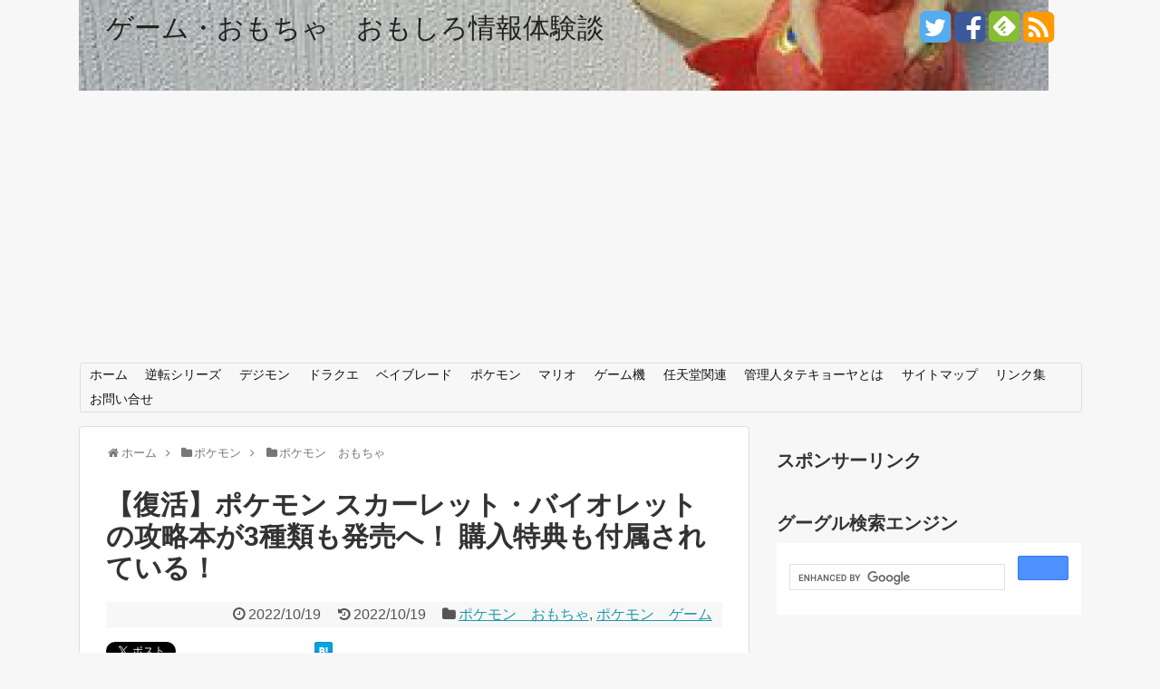

--- FILE ---
content_type: text/html; charset=UTF-8
request_url: https://gameomocha.com/pokemon-scarvio-3-official-guide-books
body_size: 31781
content:
<!DOCTYPE html>
<html dir="ltr" lang="ja" prefix="og: https://ogp.me/ns#">
<head>
<meta name="google-site-verification" content="yX1P7RSooCsvNgaPBxSWff6XlQ3rDyVrvbnJmS-4l2U" />
<meta charset="UTF-8">
<title>【復活】ポケモン スカーレット・バイオレットの攻略本が3種類も発売へ！ 購入特典も付属されている！</title>

<link rel="alternate" type="application/rss+xml" title="ゲーム・おもちゃ　おもしろ情報体験談 RSS Feed" href="https://gameomocha.com/feed" />
<link rel="pingback" href="https://gameomocha.com/wp/xmlrpc.php" />
<link rel="stylesheet" href="https://gameomocha.com/wp/wp-content/themes/simplicity-child-sidebar-336/style.css" media="screen">
<link rel="stylesheet" href="https://gameomocha.com/wp/wp-content/themes/simplicity/webfonts/css/font-awesome.min.css">
<link rel="stylesheet" href="https://gameomocha.com/wp/wp-content/themes/simplicity/webfonts/icomoon/style.css">
<link rel="stylesheet" href="https://gameomocha.com/wp/wp-content/themes/simplicity/css/fluidity.min.css">

		<!-- All in One SEO 4.9.3 - aioseo.com -->
	<meta name="description" content="ニンテンドースイッチソフト 「ポケモン スカーレット・バイオレット」の 攻略本が3" />
	<meta name="robots" content="max-snippet:-1, max-image-preview:large, max-video-preview:-1" />
	<meta name="author" content="tatekyoya"/>
	<link rel="canonical" href="https://gameomocha.com/pokemon-scarvio-3-official-guide-books" />
	<meta name="generator" content="All in One SEO (AIOSEO) 4.9.3" />
		<meta property="og:locale" content="ja_JP" />
		<meta property="og:site_name" content="ゲーム・おもちゃ　おもしろ情報体験談" />
		<meta property="og:type" content="article" />
		<meta property="og:title" content="【復活】ポケモン スカーレット・バイオレットの攻略本が3種類も発売へ！ 購入特典も付属されている！" />
		<meta property="og:description" content="ニンテンドースイッチソフト 「ポケモン スカーレット・バイオレット」の 攻略本が3" />
		<meta property="og:url" content="https://gameomocha.com/pokemon-scarvio-3-official-guide-books" />
		<meta property="fb:app_id" content="https://www.facebook.com/gameomocha/" />
		<meta property="fb:admins" content="gameomocha" />
		<meta property="og:image" content="https://gameomocha.com/wp/wp-content/uploads/2022/10/kouryakubon.jpg" />
		<meta property="og:image:secure_url" content="https://gameomocha.com/wp/wp-content/uploads/2022/10/kouryakubon.jpg" />
		<meta property="og:image:width" content="200" />
		<meta property="og:image:height" content="200" />
		<meta property="article:published_time" content="2022-10-18T15:00:34+00:00" />
		<meta property="article:modified_time" content="2022-10-18T14:30:16+00:00" />
		<meta name="twitter:card" content="summary_large_image" />
		<meta name="twitter:title" content="【復活】ポケモン スカーレット・バイオレットの攻略本が3種類も発売へ！ 購入特典も付属されている！" />
		<meta name="twitter:description" content="ニンテンドースイッチソフト 「ポケモン スカーレット・バイオレット」の 攻略本が3" />
		<meta name="twitter:image" content="https://gameomocha.com/wp/wp-content/uploads/2022/10/kouryakubon.jpg" />
		<script type="application/ld+json" class="aioseo-schema">
			{"@context":"https:\/\/schema.org","@graph":[{"@type":"Article","@id":"https:\/\/gameomocha.com\/pokemon-scarvio-3-official-guide-books#article","name":"\u3010\u5fa9\u6d3b\u3011\u30dd\u30b1\u30e2\u30f3 \u30b9\u30ab\u30fc\u30ec\u30c3\u30c8\u30fb\u30d0\u30a4\u30aa\u30ec\u30c3\u30c8\u306e\u653b\u7565\u672c\u304c3\u7a2e\u985e\u3082\u767a\u58f2\u3078\uff01 \u8cfc\u5165\u7279\u5178\u3082\u4ed8\u5c5e\u3055\u308c\u3066\u3044\u308b\uff01","headline":"\u3010\u5fa9\u6d3b\u3011\u30dd\u30b1\u30e2\u30f3  \u30b9\u30ab\u30fc\u30ec\u30c3\u30c8\u30fb\u30d0\u30a4\u30aa\u30ec\u30c3\u30c8\u306e\u653b\u7565\u672c\u304c3\u7a2e\u985e\u3082\u767a\u58f2\u3078\uff01  \u8cfc\u5165\u7279\u5178\u3082\u4ed8\u5c5e\u3055\u308c\u3066\u3044\u308b\uff01","author":{"@id":"https:\/\/gameomocha.com\/author\/tatekyoya#author"},"publisher":{"@id":"https:\/\/gameomocha.com\/#organization"},"image":{"@type":"ImageObject","url":"https:\/\/gameomocha.com\/wp\/wp-content\/uploads\/2022\/10\/kouryakubon.jpg","width":200,"height":200},"datePublished":"2022-10-19T00:00:34+09:00","dateModified":"2022-10-18T23:30:16+09:00","inLanguage":"ja","mainEntityOfPage":{"@id":"https:\/\/gameomocha.com\/pokemon-scarvio-3-official-guide-books#webpage"},"isPartOf":{"@id":"https:\/\/gameomocha.com\/pokemon-scarvio-3-official-guide-books#webpage"},"articleSection":"\u30dd\u30b1\u30e2\u30f3\u3000\u304a\u3082\u3061\u3083, \u30dd\u30b1\u30e2\u30f3\u3000\u30b2\u30fc\u30e0, \u30dd\u30b1\u30e2\u30f3, \u653b\u7565, \u65b0\u8981\u7d20"},{"@type":"BreadcrumbList","@id":"https:\/\/gameomocha.com\/pokemon-scarvio-3-official-guide-books#breadcrumblist","itemListElement":[{"@type":"ListItem","@id":"https:\/\/gameomocha.com#listItem","position":1,"name":"Home","item":"https:\/\/gameomocha.com","nextItem":{"@type":"ListItem","@id":"https:\/\/gameomocha.com\/category\/%e3%83%9d%e3%82%b1%e3%83%a2%e3%83%b3#listItem","name":"\u30dd\u30b1\u30e2\u30f3"}},{"@type":"ListItem","@id":"https:\/\/gameomocha.com\/category\/%e3%83%9d%e3%82%b1%e3%83%a2%e3%83%b3#listItem","position":2,"name":"\u30dd\u30b1\u30e2\u30f3","item":"https:\/\/gameomocha.com\/category\/%e3%83%9d%e3%82%b1%e3%83%a2%e3%83%b3","nextItem":{"@type":"ListItem","@id":"https:\/\/gameomocha.com\/category\/%e3%83%9d%e3%82%b1%e3%83%a2%e3%83%b3\/%e3%83%9d%e3%82%b1%e3%83%a2%e3%83%b3-%e3%82%b2%e3%83%bc%e3%83%a0#listItem","name":"\u30dd\u30b1\u30e2\u30f3\u3000\u30b2\u30fc\u30e0"},"previousItem":{"@type":"ListItem","@id":"https:\/\/gameomocha.com#listItem","name":"Home"}},{"@type":"ListItem","@id":"https:\/\/gameomocha.com\/category\/%e3%83%9d%e3%82%b1%e3%83%a2%e3%83%b3\/%e3%83%9d%e3%82%b1%e3%83%a2%e3%83%b3-%e3%82%b2%e3%83%bc%e3%83%a0#listItem","position":3,"name":"\u30dd\u30b1\u30e2\u30f3\u3000\u30b2\u30fc\u30e0","item":"https:\/\/gameomocha.com\/category\/%e3%83%9d%e3%82%b1%e3%83%a2%e3%83%b3\/%e3%83%9d%e3%82%b1%e3%83%a2%e3%83%b3-%e3%82%b2%e3%83%bc%e3%83%a0","nextItem":{"@type":"ListItem","@id":"https:\/\/gameomocha.com\/pokemon-scarvio-3-official-guide-books#listItem","name":"\u3010\u5fa9\u6d3b\u3011\u30dd\u30b1\u30e2\u30f3  \u30b9\u30ab\u30fc\u30ec\u30c3\u30c8\u30fb\u30d0\u30a4\u30aa\u30ec\u30c3\u30c8\u306e\u653b\u7565\u672c\u304c3\u7a2e\u985e\u3082\u767a\u58f2\u3078\uff01  \u8cfc\u5165\u7279\u5178\u3082\u4ed8\u5c5e\u3055\u308c\u3066\u3044\u308b\uff01"},"previousItem":{"@type":"ListItem","@id":"https:\/\/gameomocha.com\/category\/%e3%83%9d%e3%82%b1%e3%83%a2%e3%83%b3#listItem","name":"\u30dd\u30b1\u30e2\u30f3"}},{"@type":"ListItem","@id":"https:\/\/gameomocha.com\/pokemon-scarvio-3-official-guide-books#listItem","position":4,"name":"\u3010\u5fa9\u6d3b\u3011\u30dd\u30b1\u30e2\u30f3  \u30b9\u30ab\u30fc\u30ec\u30c3\u30c8\u30fb\u30d0\u30a4\u30aa\u30ec\u30c3\u30c8\u306e\u653b\u7565\u672c\u304c3\u7a2e\u985e\u3082\u767a\u58f2\u3078\uff01  \u8cfc\u5165\u7279\u5178\u3082\u4ed8\u5c5e\u3055\u308c\u3066\u3044\u308b\uff01","previousItem":{"@type":"ListItem","@id":"https:\/\/gameomocha.com\/category\/%e3%83%9d%e3%82%b1%e3%83%a2%e3%83%b3\/%e3%83%9d%e3%82%b1%e3%83%a2%e3%83%b3-%e3%82%b2%e3%83%bc%e3%83%a0#listItem","name":"\u30dd\u30b1\u30e2\u30f3\u3000\u30b2\u30fc\u30e0"}}]},{"@type":"Organization","@id":"https:\/\/gameomocha.com\/#organization","name":"\u30b2\u30fc\u30e0\u30fb\u304a\u3082\u3061\u3083\u3000\u304a\u3082\u3057\u308d\u60c5\u5831\u4f53\u9a13\u8ac7","url":"https:\/\/gameomocha.com\/","sameAs":["https:\/\/facebook.com\/","https:\/\/x.com\/","https:\/\/instagram.com\/","https:\/\/pinterest.com\/","https:\/\/youtube.com\/","https:\/\/linkedin.com\/in\/"]},{"@type":"Person","@id":"https:\/\/gameomocha.com\/author\/tatekyoya#author","url":"https:\/\/gameomocha.com\/author\/tatekyoya","name":"tatekyoya","image":{"@type":"ImageObject","@id":"https:\/\/gameomocha.com\/pokemon-scarvio-3-official-guide-books#authorImage","url":"https:\/\/secure.gravatar.com\/avatar\/30c813fa2432914510fb97f095d3fee4a9ec4b854b039ecba0bf28eb4a4a7195?s=96&d=mm&r=g","width":96,"height":96,"caption":"tatekyoya"}},{"@type":"WebPage","@id":"https:\/\/gameomocha.com\/pokemon-scarvio-3-official-guide-books#webpage","url":"https:\/\/gameomocha.com\/pokemon-scarvio-3-official-guide-books","name":"\u3010\u5fa9\u6d3b\u3011\u30dd\u30b1\u30e2\u30f3 \u30b9\u30ab\u30fc\u30ec\u30c3\u30c8\u30fb\u30d0\u30a4\u30aa\u30ec\u30c3\u30c8\u306e\u653b\u7565\u672c\u304c3\u7a2e\u985e\u3082\u767a\u58f2\u3078\uff01 \u8cfc\u5165\u7279\u5178\u3082\u4ed8\u5c5e\u3055\u308c\u3066\u3044\u308b\uff01","description":"\u30cb\u30f3\u30c6\u30f3\u30c9\u30fc\u30b9\u30a4\u30c3\u30c1\u30bd\u30d5\u30c8 \u300c\u30dd\u30b1\u30e2\u30f3 \u30b9\u30ab\u30fc\u30ec\u30c3\u30c8\u30fb\u30d0\u30a4\u30aa\u30ec\u30c3\u30c8\u300d\u306e \u653b\u7565\u672c\u304c3","inLanguage":"ja","isPartOf":{"@id":"https:\/\/gameomocha.com\/#website"},"breadcrumb":{"@id":"https:\/\/gameomocha.com\/pokemon-scarvio-3-official-guide-books#breadcrumblist"},"author":{"@id":"https:\/\/gameomocha.com\/author\/tatekyoya#author"},"creator":{"@id":"https:\/\/gameomocha.com\/author\/tatekyoya#author"},"image":{"@type":"ImageObject","url":"https:\/\/gameomocha.com\/wp\/wp-content\/uploads\/2022\/10\/kouryakubon.jpg","@id":"https:\/\/gameomocha.com\/pokemon-scarvio-3-official-guide-books\/#mainImage","width":200,"height":200},"primaryImageOfPage":{"@id":"https:\/\/gameomocha.com\/pokemon-scarvio-3-official-guide-books#mainImage"},"datePublished":"2022-10-19T00:00:34+09:00","dateModified":"2022-10-18T23:30:16+09:00"},{"@type":"WebSite","@id":"https:\/\/gameomocha.com\/#website","url":"https:\/\/gameomocha.com\/","name":"\u30b2\u30fc\u30e0\u30fb\u304a\u3082\u3061\u3083\u3000\u304a\u3082\u3057\u308d\u60c5\u5831\u4f53\u9a13\u8ac7","inLanguage":"ja","publisher":{"@id":"https:\/\/gameomocha.com\/#organization"}}]}
		</script>
		<!-- All in One SEO -->

<link rel="alternate" type="application/rss+xml" title="ゲーム・おもちゃ　おもしろ情報体験談 &raquo; フィード" href="https://gameomocha.com/feed" />
<link rel="alternate" type="application/rss+xml" title="ゲーム・おもちゃ　おもしろ情報体験談 &raquo; コメントフィード" href="https://gameomocha.com/comments/feed" />
<script type="text/javascript" id="wpp-js" src="https://gameomocha.com/wp/wp-content/plugins/wordpress-popular-posts/assets/js/wpp.min.js?ver=7.2.0" data-sampling="0" data-sampling-rate="100" data-api-url="https://gameomocha.com/wp-json/wordpress-popular-posts" data-post-id="21885" data-token="18c00e6ff9" data-lang="0" data-debug="0"></script>
<link rel="alternate" type="application/rss+xml" title="ゲーム・おもちゃ　おもしろ情報体験談 &raquo; 【復活】ポケモン  スカーレット・バイオレットの攻略本が3種類も発売へ！  購入特典も付属されている！ のコメントのフィード" href="https://gameomocha.com/pokemon-scarvio-3-official-guide-books/feed" />
<link rel="alternate" title="oEmbed (JSON)" type="application/json+oembed" href="https://gameomocha.com/wp-json/oembed/1.0/embed?url=https%3A%2F%2Fgameomocha.com%2Fpokemon-scarvio-3-official-guide-books" />
<link rel="alternate" title="oEmbed (XML)" type="text/xml+oembed" href="https://gameomocha.com/wp-json/oembed/1.0/embed?url=https%3A%2F%2Fgameomocha.com%2Fpokemon-scarvio-3-official-guide-books&#038;format=xml" />
		<!-- This site uses the Google Analytics by MonsterInsights plugin v9.11.1 - Using Analytics tracking - https://www.monsterinsights.com/ -->
							<script src="//www.googletagmanager.com/gtag/js?id=G-C99VN9RS86"  data-cfasync="false" data-wpfc-render="false" type="text/javascript" async></script>
			<script data-cfasync="false" data-wpfc-render="false" type="text/javascript">
				var mi_version = '9.11.1';
				var mi_track_user = true;
				var mi_no_track_reason = '';
								var MonsterInsightsDefaultLocations = {"page_location":"https:\/\/gameomocha.com\/pokemon-scarvio-3-official-guide-books\/"};
								if ( typeof MonsterInsightsPrivacyGuardFilter === 'function' ) {
					var MonsterInsightsLocations = (typeof MonsterInsightsExcludeQuery === 'object') ? MonsterInsightsPrivacyGuardFilter( MonsterInsightsExcludeQuery ) : MonsterInsightsPrivacyGuardFilter( MonsterInsightsDefaultLocations );
				} else {
					var MonsterInsightsLocations = (typeof MonsterInsightsExcludeQuery === 'object') ? MonsterInsightsExcludeQuery : MonsterInsightsDefaultLocations;
				}

								var disableStrs = [
										'ga-disable-G-C99VN9RS86',
									];

				/* Function to detect opted out users */
				function __gtagTrackerIsOptedOut() {
					for (var index = 0; index < disableStrs.length; index++) {
						if (document.cookie.indexOf(disableStrs[index] + '=true') > -1) {
							return true;
						}
					}

					return false;
				}

				/* Disable tracking if the opt-out cookie exists. */
				if (__gtagTrackerIsOptedOut()) {
					for (var index = 0; index < disableStrs.length; index++) {
						window[disableStrs[index]] = true;
					}
				}

				/* Opt-out function */
				function __gtagTrackerOptout() {
					for (var index = 0; index < disableStrs.length; index++) {
						document.cookie = disableStrs[index] + '=true; expires=Thu, 31 Dec 2099 23:59:59 UTC; path=/';
						window[disableStrs[index]] = true;
					}
				}

				if ('undefined' === typeof gaOptout) {
					function gaOptout() {
						__gtagTrackerOptout();
					}
				}
								window.dataLayer = window.dataLayer || [];

				window.MonsterInsightsDualTracker = {
					helpers: {},
					trackers: {},
				};
				if (mi_track_user) {
					function __gtagDataLayer() {
						dataLayer.push(arguments);
					}

					function __gtagTracker(type, name, parameters) {
						if (!parameters) {
							parameters = {};
						}

						if (parameters.send_to) {
							__gtagDataLayer.apply(null, arguments);
							return;
						}

						if (type === 'event') {
														parameters.send_to = monsterinsights_frontend.v4_id;
							var hookName = name;
							if (typeof parameters['event_category'] !== 'undefined') {
								hookName = parameters['event_category'] + ':' + name;
							}

							if (typeof MonsterInsightsDualTracker.trackers[hookName] !== 'undefined') {
								MonsterInsightsDualTracker.trackers[hookName](parameters);
							} else {
								__gtagDataLayer('event', name, parameters);
							}
							
						} else {
							__gtagDataLayer.apply(null, arguments);
						}
					}

					__gtagTracker('js', new Date());
					__gtagTracker('set', {
						'developer_id.dZGIzZG': true,
											});
					if ( MonsterInsightsLocations.page_location ) {
						__gtagTracker('set', MonsterInsightsLocations);
					}
										__gtagTracker('config', 'G-C99VN9RS86', {"forceSSL":"true","link_attribution":"true"} );
										window.gtag = __gtagTracker;										(function () {
						/* https://developers.google.com/analytics/devguides/collection/analyticsjs/ */
						/* ga and __gaTracker compatibility shim. */
						var noopfn = function () {
							return null;
						};
						var newtracker = function () {
							return new Tracker();
						};
						var Tracker = function () {
							return null;
						};
						var p = Tracker.prototype;
						p.get = noopfn;
						p.set = noopfn;
						p.send = function () {
							var args = Array.prototype.slice.call(arguments);
							args.unshift('send');
							__gaTracker.apply(null, args);
						};
						var __gaTracker = function () {
							var len = arguments.length;
							if (len === 0) {
								return;
							}
							var f = arguments[len - 1];
							if (typeof f !== 'object' || f === null || typeof f.hitCallback !== 'function') {
								if ('send' === arguments[0]) {
									var hitConverted, hitObject = false, action;
									if ('event' === arguments[1]) {
										if ('undefined' !== typeof arguments[3]) {
											hitObject = {
												'eventAction': arguments[3],
												'eventCategory': arguments[2],
												'eventLabel': arguments[4],
												'value': arguments[5] ? arguments[5] : 1,
											}
										}
									}
									if ('pageview' === arguments[1]) {
										if ('undefined' !== typeof arguments[2]) {
											hitObject = {
												'eventAction': 'page_view',
												'page_path': arguments[2],
											}
										}
									}
									if (typeof arguments[2] === 'object') {
										hitObject = arguments[2];
									}
									if (typeof arguments[5] === 'object') {
										Object.assign(hitObject, arguments[5]);
									}
									if ('undefined' !== typeof arguments[1].hitType) {
										hitObject = arguments[1];
										if ('pageview' === hitObject.hitType) {
											hitObject.eventAction = 'page_view';
										}
									}
									if (hitObject) {
										action = 'timing' === arguments[1].hitType ? 'timing_complete' : hitObject.eventAction;
										hitConverted = mapArgs(hitObject);
										__gtagTracker('event', action, hitConverted);
									}
								}
								return;
							}

							function mapArgs(args) {
								var arg, hit = {};
								var gaMap = {
									'eventCategory': 'event_category',
									'eventAction': 'event_action',
									'eventLabel': 'event_label',
									'eventValue': 'event_value',
									'nonInteraction': 'non_interaction',
									'timingCategory': 'event_category',
									'timingVar': 'name',
									'timingValue': 'value',
									'timingLabel': 'event_label',
									'page': 'page_path',
									'location': 'page_location',
									'title': 'page_title',
									'referrer' : 'page_referrer',
								};
								for (arg in args) {
																		if (!(!args.hasOwnProperty(arg) || !gaMap.hasOwnProperty(arg))) {
										hit[gaMap[arg]] = args[arg];
									} else {
										hit[arg] = args[arg];
									}
								}
								return hit;
							}

							try {
								f.hitCallback();
							} catch (ex) {
							}
						};
						__gaTracker.create = newtracker;
						__gaTracker.getByName = newtracker;
						__gaTracker.getAll = function () {
							return [];
						};
						__gaTracker.remove = noopfn;
						__gaTracker.loaded = true;
						window['__gaTracker'] = __gaTracker;
					})();
									} else {
										console.log("");
					(function () {
						function __gtagTracker() {
							return null;
						}

						window['__gtagTracker'] = __gtagTracker;
						window['gtag'] = __gtagTracker;
					})();
									}
			</script>
							<!-- / Google Analytics by MonsterInsights -->
		<style id='wp-img-auto-sizes-contain-inline-css' type='text/css'>
img:is([sizes=auto i],[sizes^="auto," i]){contain-intrinsic-size:3000px 1500px}
/*# sourceURL=wp-img-auto-sizes-contain-inline-css */
</style>
<style id='wp-emoji-styles-inline-css' type='text/css'>

	img.wp-smiley, img.emoji {
		display: inline !important;
		border: none !important;
		box-shadow: none !important;
		height: 1em !important;
		width: 1em !important;
		margin: 0 0.07em !important;
		vertical-align: -0.1em !important;
		background: none !important;
		padding: 0 !important;
	}
/*# sourceURL=wp-emoji-styles-inline-css */
</style>
<style id='wp-block-library-inline-css' type='text/css'>
:root{--wp-block-synced-color:#7a00df;--wp-block-synced-color--rgb:122,0,223;--wp-bound-block-color:var(--wp-block-synced-color);--wp-editor-canvas-background:#ddd;--wp-admin-theme-color:#007cba;--wp-admin-theme-color--rgb:0,124,186;--wp-admin-theme-color-darker-10:#006ba1;--wp-admin-theme-color-darker-10--rgb:0,107,160.5;--wp-admin-theme-color-darker-20:#005a87;--wp-admin-theme-color-darker-20--rgb:0,90,135;--wp-admin-border-width-focus:2px}@media (min-resolution:192dpi){:root{--wp-admin-border-width-focus:1.5px}}.wp-element-button{cursor:pointer}:root .has-very-light-gray-background-color{background-color:#eee}:root .has-very-dark-gray-background-color{background-color:#313131}:root .has-very-light-gray-color{color:#eee}:root .has-very-dark-gray-color{color:#313131}:root .has-vivid-green-cyan-to-vivid-cyan-blue-gradient-background{background:linear-gradient(135deg,#00d084,#0693e3)}:root .has-purple-crush-gradient-background{background:linear-gradient(135deg,#34e2e4,#4721fb 50%,#ab1dfe)}:root .has-hazy-dawn-gradient-background{background:linear-gradient(135deg,#faaca8,#dad0ec)}:root .has-subdued-olive-gradient-background{background:linear-gradient(135deg,#fafae1,#67a671)}:root .has-atomic-cream-gradient-background{background:linear-gradient(135deg,#fdd79a,#004a59)}:root .has-nightshade-gradient-background{background:linear-gradient(135deg,#330968,#31cdcf)}:root .has-midnight-gradient-background{background:linear-gradient(135deg,#020381,#2874fc)}:root{--wp--preset--font-size--normal:16px;--wp--preset--font-size--huge:42px}.has-regular-font-size{font-size:1em}.has-larger-font-size{font-size:2.625em}.has-normal-font-size{font-size:var(--wp--preset--font-size--normal)}.has-huge-font-size{font-size:var(--wp--preset--font-size--huge)}.has-text-align-center{text-align:center}.has-text-align-left{text-align:left}.has-text-align-right{text-align:right}.has-fit-text{white-space:nowrap!important}#end-resizable-editor-section{display:none}.aligncenter{clear:both}.items-justified-left{justify-content:flex-start}.items-justified-center{justify-content:center}.items-justified-right{justify-content:flex-end}.items-justified-space-between{justify-content:space-between}.screen-reader-text{border:0;clip-path:inset(50%);height:1px;margin:-1px;overflow:hidden;padding:0;position:absolute;width:1px;word-wrap:normal!important}.screen-reader-text:focus{background-color:#ddd;clip-path:none;color:#444;display:block;font-size:1em;height:auto;left:5px;line-height:normal;padding:15px 23px 14px;text-decoration:none;top:5px;width:auto;z-index:100000}html :where(.has-border-color){border-style:solid}html :where([style*=border-top-color]){border-top-style:solid}html :where([style*=border-right-color]){border-right-style:solid}html :where([style*=border-bottom-color]){border-bottom-style:solid}html :where([style*=border-left-color]){border-left-style:solid}html :where([style*=border-width]){border-style:solid}html :where([style*=border-top-width]){border-top-style:solid}html :where([style*=border-right-width]){border-right-style:solid}html :where([style*=border-bottom-width]){border-bottom-style:solid}html :where([style*=border-left-width]){border-left-style:solid}html :where(img[class*=wp-image-]){height:auto;max-width:100%}:where(figure){margin:0 0 1em}html :where(.is-position-sticky){--wp-admin--admin-bar--position-offset:var(--wp-admin--admin-bar--height,0px)}@media screen and (max-width:600px){html :where(.is-position-sticky){--wp-admin--admin-bar--position-offset:0px}}

/*# sourceURL=wp-block-library-inline-css */
</style><style id='wp-block-paragraph-inline-css' type='text/css'>
.is-small-text{font-size:.875em}.is-regular-text{font-size:1em}.is-large-text{font-size:2.25em}.is-larger-text{font-size:3em}.has-drop-cap:not(:focus):first-letter{float:left;font-size:8.4em;font-style:normal;font-weight:100;line-height:.68;margin:.05em .1em 0 0;text-transform:uppercase}body.rtl .has-drop-cap:not(:focus):first-letter{float:none;margin-left:.1em}p.has-drop-cap.has-background{overflow:hidden}:root :where(p.has-background){padding:1.25em 2.375em}:where(p.has-text-color:not(.has-link-color)) a{color:inherit}p.has-text-align-left[style*="writing-mode:vertical-lr"],p.has-text-align-right[style*="writing-mode:vertical-rl"]{rotate:180deg}
/*# sourceURL=https://gameomocha.com/wp/wp-includes/blocks/paragraph/style.min.css */
</style>
<style id='global-styles-inline-css' type='text/css'>
:root{--wp--preset--aspect-ratio--square: 1;--wp--preset--aspect-ratio--4-3: 4/3;--wp--preset--aspect-ratio--3-4: 3/4;--wp--preset--aspect-ratio--3-2: 3/2;--wp--preset--aspect-ratio--2-3: 2/3;--wp--preset--aspect-ratio--16-9: 16/9;--wp--preset--aspect-ratio--9-16: 9/16;--wp--preset--color--black: #000000;--wp--preset--color--cyan-bluish-gray: #abb8c3;--wp--preset--color--white: #ffffff;--wp--preset--color--pale-pink: #f78da7;--wp--preset--color--vivid-red: #cf2e2e;--wp--preset--color--luminous-vivid-orange: #ff6900;--wp--preset--color--luminous-vivid-amber: #fcb900;--wp--preset--color--light-green-cyan: #7bdcb5;--wp--preset--color--vivid-green-cyan: #00d084;--wp--preset--color--pale-cyan-blue: #8ed1fc;--wp--preset--color--vivid-cyan-blue: #0693e3;--wp--preset--color--vivid-purple: #9b51e0;--wp--preset--gradient--vivid-cyan-blue-to-vivid-purple: linear-gradient(135deg,rgb(6,147,227) 0%,rgb(155,81,224) 100%);--wp--preset--gradient--light-green-cyan-to-vivid-green-cyan: linear-gradient(135deg,rgb(122,220,180) 0%,rgb(0,208,130) 100%);--wp--preset--gradient--luminous-vivid-amber-to-luminous-vivid-orange: linear-gradient(135deg,rgb(252,185,0) 0%,rgb(255,105,0) 100%);--wp--preset--gradient--luminous-vivid-orange-to-vivid-red: linear-gradient(135deg,rgb(255,105,0) 0%,rgb(207,46,46) 100%);--wp--preset--gradient--very-light-gray-to-cyan-bluish-gray: linear-gradient(135deg,rgb(238,238,238) 0%,rgb(169,184,195) 100%);--wp--preset--gradient--cool-to-warm-spectrum: linear-gradient(135deg,rgb(74,234,220) 0%,rgb(151,120,209) 20%,rgb(207,42,186) 40%,rgb(238,44,130) 60%,rgb(251,105,98) 80%,rgb(254,248,76) 100%);--wp--preset--gradient--blush-light-purple: linear-gradient(135deg,rgb(255,206,236) 0%,rgb(152,150,240) 100%);--wp--preset--gradient--blush-bordeaux: linear-gradient(135deg,rgb(254,205,165) 0%,rgb(254,45,45) 50%,rgb(107,0,62) 100%);--wp--preset--gradient--luminous-dusk: linear-gradient(135deg,rgb(255,203,112) 0%,rgb(199,81,192) 50%,rgb(65,88,208) 100%);--wp--preset--gradient--pale-ocean: linear-gradient(135deg,rgb(255,245,203) 0%,rgb(182,227,212) 50%,rgb(51,167,181) 100%);--wp--preset--gradient--electric-grass: linear-gradient(135deg,rgb(202,248,128) 0%,rgb(113,206,126) 100%);--wp--preset--gradient--midnight: linear-gradient(135deg,rgb(2,3,129) 0%,rgb(40,116,252) 100%);--wp--preset--font-size--small: 13px;--wp--preset--font-size--medium: 20px;--wp--preset--font-size--large: 36px;--wp--preset--font-size--x-large: 42px;--wp--preset--spacing--20: 0.44rem;--wp--preset--spacing--30: 0.67rem;--wp--preset--spacing--40: 1rem;--wp--preset--spacing--50: 1.5rem;--wp--preset--spacing--60: 2.25rem;--wp--preset--spacing--70: 3.38rem;--wp--preset--spacing--80: 5.06rem;--wp--preset--shadow--natural: 6px 6px 9px rgba(0, 0, 0, 0.2);--wp--preset--shadow--deep: 12px 12px 50px rgba(0, 0, 0, 0.4);--wp--preset--shadow--sharp: 6px 6px 0px rgba(0, 0, 0, 0.2);--wp--preset--shadow--outlined: 6px 6px 0px -3px rgb(255, 255, 255), 6px 6px rgb(0, 0, 0);--wp--preset--shadow--crisp: 6px 6px 0px rgb(0, 0, 0);}:where(.is-layout-flex){gap: 0.5em;}:where(.is-layout-grid){gap: 0.5em;}body .is-layout-flex{display: flex;}.is-layout-flex{flex-wrap: wrap;align-items: center;}.is-layout-flex > :is(*, div){margin: 0;}body .is-layout-grid{display: grid;}.is-layout-grid > :is(*, div){margin: 0;}:where(.wp-block-columns.is-layout-flex){gap: 2em;}:where(.wp-block-columns.is-layout-grid){gap: 2em;}:where(.wp-block-post-template.is-layout-flex){gap: 1.25em;}:where(.wp-block-post-template.is-layout-grid){gap: 1.25em;}.has-black-color{color: var(--wp--preset--color--black) !important;}.has-cyan-bluish-gray-color{color: var(--wp--preset--color--cyan-bluish-gray) !important;}.has-white-color{color: var(--wp--preset--color--white) !important;}.has-pale-pink-color{color: var(--wp--preset--color--pale-pink) !important;}.has-vivid-red-color{color: var(--wp--preset--color--vivid-red) !important;}.has-luminous-vivid-orange-color{color: var(--wp--preset--color--luminous-vivid-orange) !important;}.has-luminous-vivid-amber-color{color: var(--wp--preset--color--luminous-vivid-amber) !important;}.has-light-green-cyan-color{color: var(--wp--preset--color--light-green-cyan) !important;}.has-vivid-green-cyan-color{color: var(--wp--preset--color--vivid-green-cyan) !important;}.has-pale-cyan-blue-color{color: var(--wp--preset--color--pale-cyan-blue) !important;}.has-vivid-cyan-blue-color{color: var(--wp--preset--color--vivid-cyan-blue) !important;}.has-vivid-purple-color{color: var(--wp--preset--color--vivid-purple) !important;}.has-black-background-color{background-color: var(--wp--preset--color--black) !important;}.has-cyan-bluish-gray-background-color{background-color: var(--wp--preset--color--cyan-bluish-gray) !important;}.has-white-background-color{background-color: var(--wp--preset--color--white) !important;}.has-pale-pink-background-color{background-color: var(--wp--preset--color--pale-pink) !important;}.has-vivid-red-background-color{background-color: var(--wp--preset--color--vivid-red) !important;}.has-luminous-vivid-orange-background-color{background-color: var(--wp--preset--color--luminous-vivid-orange) !important;}.has-luminous-vivid-amber-background-color{background-color: var(--wp--preset--color--luminous-vivid-amber) !important;}.has-light-green-cyan-background-color{background-color: var(--wp--preset--color--light-green-cyan) !important;}.has-vivid-green-cyan-background-color{background-color: var(--wp--preset--color--vivid-green-cyan) !important;}.has-pale-cyan-blue-background-color{background-color: var(--wp--preset--color--pale-cyan-blue) !important;}.has-vivid-cyan-blue-background-color{background-color: var(--wp--preset--color--vivid-cyan-blue) !important;}.has-vivid-purple-background-color{background-color: var(--wp--preset--color--vivid-purple) !important;}.has-black-border-color{border-color: var(--wp--preset--color--black) !important;}.has-cyan-bluish-gray-border-color{border-color: var(--wp--preset--color--cyan-bluish-gray) !important;}.has-white-border-color{border-color: var(--wp--preset--color--white) !important;}.has-pale-pink-border-color{border-color: var(--wp--preset--color--pale-pink) !important;}.has-vivid-red-border-color{border-color: var(--wp--preset--color--vivid-red) !important;}.has-luminous-vivid-orange-border-color{border-color: var(--wp--preset--color--luminous-vivid-orange) !important;}.has-luminous-vivid-amber-border-color{border-color: var(--wp--preset--color--luminous-vivid-amber) !important;}.has-light-green-cyan-border-color{border-color: var(--wp--preset--color--light-green-cyan) !important;}.has-vivid-green-cyan-border-color{border-color: var(--wp--preset--color--vivid-green-cyan) !important;}.has-pale-cyan-blue-border-color{border-color: var(--wp--preset--color--pale-cyan-blue) !important;}.has-vivid-cyan-blue-border-color{border-color: var(--wp--preset--color--vivid-cyan-blue) !important;}.has-vivid-purple-border-color{border-color: var(--wp--preset--color--vivid-purple) !important;}.has-vivid-cyan-blue-to-vivid-purple-gradient-background{background: var(--wp--preset--gradient--vivid-cyan-blue-to-vivid-purple) !important;}.has-light-green-cyan-to-vivid-green-cyan-gradient-background{background: var(--wp--preset--gradient--light-green-cyan-to-vivid-green-cyan) !important;}.has-luminous-vivid-amber-to-luminous-vivid-orange-gradient-background{background: var(--wp--preset--gradient--luminous-vivid-amber-to-luminous-vivid-orange) !important;}.has-luminous-vivid-orange-to-vivid-red-gradient-background{background: var(--wp--preset--gradient--luminous-vivid-orange-to-vivid-red) !important;}.has-very-light-gray-to-cyan-bluish-gray-gradient-background{background: var(--wp--preset--gradient--very-light-gray-to-cyan-bluish-gray) !important;}.has-cool-to-warm-spectrum-gradient-background{background: var(--wp--preset--gradient--cool-to-warm-spectrum) !important;}.has-blush-light-purple-gradient-background{background: var(--wp--preset--gradient--blush-light-purple) !important;}.has-blush-bordeaux-gradient-background{background: var(--wp--preset--gradient--blush-bordeaux) !important;}.has-luminous-dusk-gradient-background{background: var(--wp--preset--gradient--luminous-dusk) !important;}.has-pale-ocean-gradient-background{background: var(--wp--preset--gradient--pale-ocean) !important;}.has-electric-grass-gradient-background{background: var(--wp--preset--gradient--electric-grass) !important;}.has-midnight-gradient-background{background: var(--wp--preset--gradient--midnight) !important;}.has-small-font-size{font-size: var(--wp--preset--font-size--small) !important;}.has-medium-font-size{font-size: var(--wp--preset--font-size--medium) !important;}.has-large-font-size{font-size: var(--wp--preset--font-size--large) !important;}.has-x-large-font-size{font-size: var(--wp--preset--font-size--x-large) !important;}
/*# sourceURL=global-styles-inline-css */
</style>

<style id='classic-theme-styles-inline-css' type='text/css'>
/*! This file is auto-generated */
.wp-block-button__link{color:#fff;background-color:#32373c;border-radius:9999px;box-shadow:none;text-decoration:none;padding:calc(.667em + 2px) calc(1.333em + 2px);font-size:1.125em}.wp-block-file__button{background:#32373c;color:#fff;text-decoration:none}
/*# sourceURL=/wp-includes/css/classic-themes.min.css */
</style>
<link rel='stylesheet' id='cntctfrm_form_style-css' href='https://gameomocha.com/wp/wp-content/plugins/contact-form-plugin/css/form_style.css' type='text/css' media='all' />
<link rel='stylesheet' id='ez-toc-css' href='https://gameomocha.com/wp/wp-content/plugins/easy-table-of-contents/assets/css/screen.min.css' type='text/css' media='all' />
<style id='ez-toc-inline-css' type='text/css'>
div#ez-toc-container .ez-toc-title {font-size: 120%;}div#ez-toc-container .ez-toc-title {font-weight: 500;}div#ez-toc-container ul li {font-size: 95%;}div#ez-toc-container ul li {font-weight: 500;}div#ez-toc-container nav ul ul li {font-size: 90%;}
.ez-toc-container-direction {direction: ltr;}.ez-toc-counter ul{counter-reset: item ;}.ez-toc-counter nav ul li a::before {content: counters(item, '.', decimal) '. ';display: inline-block;counter-increment: item;flex-grow: 0;flex-shrink: 0;margin-right: .2em; float: left; }.ez-toc-widget-direction {direction: ltr;}.ez-toc-widget-container ul{counter-reset: item ;}.ez-toc-widget-container nav ul li a::before {content: counters(item, '.', decimal) '. ';display: inline-block;counter-increment: item;flex-grow: 0;flex-shrink: 0;margin-right: .2em; float: left; }
/*# sourceURL=ez-toc-inline-css */
</style>
<link rel='stylesheet' id='wordpress-popular-posts-css-css' href='https://gameomocha.com/wp/wp-content/plugins/wordpress-popular-posts/assets/css/wpp.css' type='text/css' media='all' />
<style id='akismet-widget-style-inline-css' type='text/css'>

			.a-stats {
				--akismet-color-mid-green: #357b49;
				--akismet-color-white: #fff;
				--akismet-color-light-grey: #f6f7f7;

				max-width: 350px;
				width: auto;
			}

			.a-stats * {
				all: unset;
				box-sizing: border-box;
			}

			.a-stats strong {
				font-weight: 600;
			}

			.a-stats a.a-stats__link,
			.a-stats a.a-stats__link:visited,
			.a-stats a.a-stats__link:active {
				background: var(--akismet-color-mid-green);
				border: none;
				box-shadow: none;
				border-radius: 8px;
				color: var(--akismet-color-white);
				cursor: pointer;
				display: block;
				font-family: -apple-system, BlinkMacSystemFont, 'Segoe UI', 'Roboto', 'Oxygen-Sans', 'Ubuntu', 'Cantarell', 'Helvetica Neue', sans-serif;
				font-weight: 500;
				padding: 12px;
				text-align: center;
				text-decoration: none;
				transition: all 0.2s ease;
			}

			/* Extra specificity to deal with TwentyTwentyOne focus style */
			.widget .a-stats a.a-stats__link:focus {
				background: var(--akismet-color-mid-green);
				color: var(--akismet-color-white);
				text-decoration: none;
			}

			.a-stats a.a-stats__link:hover {
				filter: brightness(110%);
				box-shadow: 0 4px 12px rgba(0, 0, 0, 0.06), 0 0 2px rgba(0, 0, 0, 0.16);
			}

			.a-stats .count {
				color: var(--akismet-color-white);
				display: block;
				font-size: 1.5em;
				line-height: 1.4;
				padding: 0 13px;
				white-space: nowrap;
			}
		
/*# sourceURL=akismet-widget-style-inline-css */
</style>
<script type="text/javascript" src="https://gameomocha.com/wp/wp-includes/js/jquery/jquery.min.js" id="jquery-core-js"></script>
<script type="text/javascript" src="https://gameomocha.com/wp/wp-includes/js/jquery/jquery-migrate.min.js" id="jquery-migrate-js"></script>
<script type="text/javascript" src="https://gameomocha.com/wp/wp-content/plugins/google-analytics-for-wordpress/assets/js/frontend-gtag.min.js" id="monsterinsights-frontend-script-js" async="async" data-wp-strategy="async"></script>
<script data-cfasync="false" data-wpfc-render="false" type="text/javascript" id='monsterinsights-frontend-script-js-extra'>/* <![CDATA[ */
var monsterinsights_frontend = {"js_events_tracking":"true","download_extensions":"doc,pdf,ppt,zip,xls,docx,pptx,xlsx","inbound_paths":"[{\"path\":\"\\\/go\\\/\",\"label\":\"affiliate\"},{\"path\":\"\\\/recommend\\\/\",\"label\":\"affiliate\"}]","home_url":"https:\/\/gameomocha.com","hash_tracking":"false","v4_id":"G-C99VN9RS86"};/* ]]> */
</script>
<link rel="https://api.w.org/" href="https://gameomocha.com/wp-json/" /><link rel="alternate" title="JSON" type="application/json" href="https://gameomocha.com/wp-json/wp/v2/posts/21885" /><link rel="EditURI" type="application/rsd+xml" title="RSD" href="https://gameomocha.com/wp/xmlrpc.php?rsd" />
<meta name="generator" content="WordPress 6.9" />
<link rel='shortlink' href='https://gameomocha.com/?p=21885' />
            <style id="wpp-loading-animation-styles">@-webkit-keyframes bgslide{from{background-position-x:0}to{background-position-x:-200%}}@keyframes bgslide{from{background-position-x:0}to{background-position-x:-200%}}.wpp-widget-block-placeholder,.wpp-shortcode-placeholder{margin:0 auto;width:60px;height:3px;background:#dd3737;background:linear-gradient(90deg,#dd3737 0%,#571313 10%,#dd3737 100%);background-size:200% auto;border-radius:3px;-webkit-animation:bgslide 1s infinite linear;animation:bgslide 1s infinite linear}</style>
            <style type="text/css">
</style><style type="text/css" id="custom-background-css">
body.custom-background { background-color: #f7f7f7; }
</style>
	<link rel="icon" href="https://gameomocha.com/wp/wp-content/uploads/2015/08/cropped-8月23日③-e1440035974289-32x32.jpg" sizes="32x32" />
<link rel="icon" href="https://gameomocha.com/wp/wp-content/uploads/2015/08/cropped-8月23日③-e1440035974289-192x192.jpg" sizes="192x192" />
<link rel="apple-touch-icon" href="https://gameomocha.com/wp/wp-content/uploads/2015/08/cropped-8月23日③-e1440035974289-180x180.jpg" />
<meta name="msapplication-TileImage" content="https://gameomocha.com/wp/wp-content/uploads/2015/08/cropped-8月23日③-e1440035974289-270x270.jpg" />
<script src="https://gameomocha.com/wp/wp-content/themes/simplicity/javascript.js" charset="UTF-8"></script>
<script src="https://gameomocha.com/wp/wp-content/themes/simplicity-child-sidebar-336/javascript.js" charset="UTF-8"></script>
  <meta name="viewport" content="width=1280, maximum-scale=1, user-scalable=yes">
<!-- OGP -->
<meta property="og:type" content="blog">
<meta property="og:description" content="ニンテンドースイッチソフト &nbsp; 「ポケモン スカーレット・バイオレット」の &nbsp; 攻略本が3種類も発売されることが判明しま">
<meta property="og:title" content="【復活】ポケモン  スカーレット・バイオレットの攻略本が3種類も発売へ！  購入特典も付属されている！">
<meta property="og:url" content="https://gameomocha.com/pokemon-scarvio-3-official-guide-books">
<meta property="og:image" content="https://gameomocha.com/wp/wp-content/uploads/2022/10/kouryakubon.jpg">
<meta property="og:site_name" content="ゲーム・おもちゃ　おもしろ情報体験談">
<meta property="og:locale" content="ja_JP" />
<!-- /OGP -->
<!-- Twitter Card -->
<meta name="twitter:card" content="summary">
<meta name="twitter:description" content="ニンテンドースイッチソフト &nbsp; 「ポケモン スカーレット・バイオレット」の &nbsp; 攻略本が3種類も発売されることが判明しま">
<meta name="twitter:title" content="【復活】ポケモン  スカーレット・バイオレットの攻略本が3種類も発売へ！  購入特典も付属されている！">
<meta name="twitter:url" content="https://gameomocha.com/pokemon-scarvio-3-official-guide-books">
<meta name="twitter:image" content="https://gameomocha.com/wp/wp-content/uploads/2022/10/kouryakubon.jpg">
<meta name="twitter:domain" content="gameomocha.com">
<meta name="twitter:creator" content="@tatekyoya">
<meta name="twitter:site" content="@tatekyoya">
<!-- /Twitter Card -->
</head>
  <body class="wp-singular post-template-default single single-post postid-21885 single-format-standard custom-background wp-theme-simplicity wp-child-theme-simplicity-child-sidebar-336">
    <div id="container">
    
      <!-- header -->
      <div id="header" class="clearfix">
        <div id="header-in">
        
                    <div id="h-top" style="background-image:url(https://gameomocha.com/wp/wp-content/uploads/2014/11/cropped-IMG_20141108_110829220.jpg)">
                        <!-- モバイルメニュー表示用のボタン -->
            <div id="mobile-menu">
              <a id="mobile-menu-toggle" href="#"><i class="fa fa-list fa-2x"></i></a>
            </div>
                    
            <div class="alignleft">
              <!-- サイトのタイトル -->
<p id="site-title">
  <a href="https://gameomocha.com/">ゲーム・おもちゃ　おもしろ情報体験談</a></p>
<!-- サイトの概要 -->
<p id="site-description">
  </p>
            </div>
            
            <div class="alignright">
                            <!-- SNSページ -->
<div class="sns-pages">
    <p class="sns-follow-msg">フォローする</p>
    <ul class="snsp">
          <li class="twitter-page"><a href="https://twitter.com/tatekyoya" target="_blank" title="Twitterをフォロー"><i class="fa fa-twitter-square"></i></a></li>
              <li class="facebook-page"><a href="https://www.facebook.com/gameomocha" target="_blank" title="Facebookをフォロー"><i class="fa fa-facebook-square"></i></a></li>
                  <li class="feedly-page"><a href='http://feedly.com/index.html#subscription%2Ffeed%2Fhttps%3A%2F%2Fgameomocha.com%2Ffeed' target='blank' title="feedlyで更新情報をフォロー"><i class="fa icon-feedly-square"></i></a></li>
      
          <li class="rss-page"><a href="https://gameomocha.com/feed" target="_blank" title="RSSで更新情報をフォロー"><i class="fa fa-rss-square fa-2x"></i></a></li>
      </ul>
</div>
                          </div>
            
          </div><!-- /#h-top -->
        </div><!-- /#header-in -->
      </div><!-- /#header -->
      
      <!-- Navigation -->
<nav>
<div id="navi">
	<div id="navi-in">
    <div class="menu-%e3%82%ab%e3%82%b9%e3%82%bf%e3%83%a0%e3%83%a1%e3%83%8b%e3%83%a5%e3%83%bc-container"><ul id="menu-%e3%82%ab%e3%82%b9%e3%82%bf%e3%83%a0%e3%83%a1%e3%83%8b%e3%83%a5%e3%83%bc" class="menu"><li id="menu-item-31" class="menu-item menu-item-type-custom menu-item-object-custom menu-item-home menu-item-31"><a href="http://gameomocha.com/">ホーム</a></li>
<li id="menu-item-11560" class="menu-item menu-item-type-taxonomy menu-item-object-category menu-item-has-children menu-item-11560"><a href="https://gameomocha.com/category/%e9%80%86%e8%bb%a2%e3%82%b7%e3%83%aa%e3%83%bc%e3%82%ba">逆転シリーズ</a>
<ul class="sub-menu">
	<li id="menu-item-11561" class="menu-item menu-item-type-taxonomy menu-item-object-category menu-item-11561"><a href="https://gameomocha.com/category/%e9%80%86%e8%bb%a2%e3%82%b7%e3%83%aa%e3%83%bc%e3%82%ba/%e5%a4%a7%e9%80%86%e8%bb%a2%e8%a3%81%e5%88%a4">大逆転裁判</a></li>
	<li id="menu-item-11562" class="menu-item menu-item-type-taxonomy menu-item-object-category menu-item-11562"><a href="https://gameomocha.com/category/%e9%80%86%e8%bb%a2%e3%82%b7%e3%83%aa%e3%83%bc%e3%82%ba/%e9%80%86%e8%bb%a2%e8%a3%81%e5%88%a4%e3%80%80%e3%82%a2%e3%83%8b%e3%83%a1">逆転裁判　アニメ</a></li>
	<li id="menu-item-11563" class="menu-item menu-item-type-taxonomy menu-item-object-category menu-item-11563"><a href="https://gameomocha.com/category/%e9%80%86%e8%bb%a2%e3%82%b7%e3%83%aa%e3%83%bc%e3%82%ba/%e9%80%86%e8%bb%a2%e8%a3%81%e5%88%a4%e3%80%80%e3%82%b2%e3%83%bc%e3%83%a0">逆転裁判　ゲーム</a></li>
</ul>
</li>
<li id="menu-item-11517" class="menu-item menu-item-type-taxonomy menu-item-object-category menu-item-has-children menu-item-11517"><a href="https://gameomocha.com/category/%e3%83%87%e3%82%b8%e3%83%a2%e3%83%b3">デジモン</a>
<ul class="sub-menu">
	<li id="menu-item-11528" class="menu-item menu-item-type-taxonomy menu-item-object-category menu-item-11528"><a href="https://gameomocha.com/category/%e3%83%87%e3%82%b8%e3%83%a2%e3%83%b3/%e3%83%87%e3%82%b8%e3%83%a2%e3%83%b3%e3%80%80%e3%82%a4%e3%83%99%e3%83%b3%e3%83%88">デジモン　イベント</a></li>
	<li id="menu-item-12596" class="menu-item menu-item-type-taxonomy menu-item-object-category menu-item-12596"><a href="https://gameomocha.com/category/%e3%83%87%e3%82%b8%e3%83%a2%e3%83%b3/%e3%83%87%e3%82%b8%e3%83%a2%e3%83%b3%e3%80%80%e6%98%a0%e7%94%bb">デジモン　映画</a></li>
	<li id="menu-item-11529" class="menu-item menu-item-type-taxonomy menu-item-object-category menu-item-11529"><a href="https://gameomocha.com/category/%e3%83%87%e3%82%b8%e3%83%a2%e3%83%b3/%e3%83%87%e3%82%b8%e3%83%a2%e3%83%b3%e3%80%80%e3%81%8a%e3%82%82%e3%81%a1%e3%82%83">デジモン　おもちゃ</a></li>
	<li id="menu-item-11503" class="menu-item menu-item-type-taxonomy menu-item-object-category menu-item-11503"><a href="https://gameomocha.com/category/%e3%83%87%e3%82%b8%e3%83%a2%e3%83%b3/%e3%83%87%e3%82%b8%e3%83%a2%e3%83%b3%e3%80%80%e3%82%b2%e3%83%bc%e3%83%a0">デジモン　ゲーム</a></li>
</ul>
</li>
<li id="menu-item-11518" class="menu-item menu-item-type-taxonomy menu-item-object-category menu-item-has-children menu-item-11518"><a href="https://gameomocha.com/category/%e3%83%89%e3%83%a9%e3%82%af%e3%82%a8">ドラクエ</a>
<ul class="sub-menu">
	<li id="menu-item-11521" class="menu-item menu-item-type-taxonomy menu-item-object-category menu-item-11521"><a href="https://gameomocha.com/category/%e3%83%89%e3%83%a9%e3%82%af%e3%82%a8/%e3%83%89%e3%83%a9%e3%82%af%e3%82%a8%e3%80%80%e3%82%a4%e3%83%99%e3%83%b3%e3%83%88">ドラクエ　イベント</a></li>
	<li id="menu-item-11522" class="menu-item menu-item-type-taxonomy menu-item-object-category menu-item-11522"><a href="https://gameomocha.com/category/%e3%83%89%e3%83%a9%e3%82%af%e3%82%a8/%e3%83%89%e3%83%a9%e3%82%af%e3%82%a8%e3%80%80%e3%81%8a%e3%82%82%e3%81%a1%e3%82%83">ドラクエ　おもちゃ</a></li>
	<li id="menu-item-11501" class="menu-item menu-item-type-taxonomy menu-item-object-category menu-item-11501"><a href="https://gameomocha.com/category/%e3%83%89%e3%83%a9%e3%82%af%e3%82%a8/%e3%83%89%e3%83%a9%e3%82%af%e3%82%a8%e3%80%80%e3%82%b2%e3%83%bc%e3%83%a0">ドラクエ　ゲーム</a></li>
	<li id="menu-item-11523" class="menu-item menu-item-type-taxonomy menu-item-object-category menu-item-11523"><a href="https://gameomocha.com/category/%e3%83%89%e3%83%a9%e3%82%af%e3%82%a8/%e3%83%89%e3%83%a9%e3%82%af%e3%82%a8%e3%80%80%e9%a3%9f%e3%81%b9%e7%89%a9">ドラクエ　食べ物</a></li>
</ul>
</li>
<li id="menu-item-11520" class="menu-item menu-item-type-taxonomy menu-item-object-category menu-item-has-children menu-item-11520"><a href="https://gameomocha.com/category/%e3%83%99%e3%82%a4%e3%83%96%e3%83%ac%e3%83%bc%e3%83%89">ベイブレード</a>
<ul class="sub-menu">
	<li id="menu-item-11527" class="menu-item menu-item-type-taxonomy menu-item-object-category menu-item-11527"><a href="https://gameomocha.com/category/%e3%83%99%e3%82%a4%e3%83%96%e3%83%ac%e3%83%bc%e3%83%89/%e3%83%99%e3%82%a4%e3%83%96%e3%83%ac%e3%83%bc%e3%83%89%e3%80%80%e3%82%a2%e3%83%8b%e3%83%a1">ベイブレード　アニメ</a></li>
	<li id="menu-item-11525" class="menu-item menu-item-type-taxonomy menu-item-object-category menu-item-11525"><a href="https://gameomocha.com/category/%e3%83%99%e3%82%a4%e3%83%96%e3%83%ac%e3%83%bc%e3%83%89/%e3%83%99%e3%82%a4%e3%83%96%e3%83%ac%e3%83%bc%e3%83%89%e3%80%80%e3%82%a4%e3%83%99%e3%83%b3%e3%83%88">ベイブレード　イベント</a></li>
	<li id="menu-item-11502" class="menu-item menu-item-type-taxonomy menu-item-object-category menu-item-11502"><a href="https://gameomocha.com/category/%e3%83%99%e3%82%a4%e3%83%96%e3%83%ac%e3%83%bc%e3%83%89/%e3%83%99%e3%82%a4%e3%83%96%e3%83%ac%e3%83%bc%e3%83%89%e3%80%80%e3%81%8a%e3%82%82%e3%81%a1%e3%82%83">ベイブレード　おもちゃ</a></li>
	<li id="menu-item-11526" class="menu-item menu-item-type-taxonomy menu-item-object-category menu-item-11526"><a href="https://gameomocha.com/category/%e3%83%99%e3%82%a4%e3%83%96%e3%83%ac%e3%83%bc%e3%83%89/%e3%83%99%e3%82%a4%e3%83%96%e3%83%ac%e3%83%bc%e3%83%89%e3%80%80%e3%82%b2%e3%83%bc%e3%83%a0">ベイブレード　ゲーム</a></li>
</ul>
</li>
<li id="menu-item-11514" class="menu-item menu-item-type-taxonomy menu-item-object-category current-post-ancestor menu-item-has-children menu-item-11514"><a href="https://gameomocha.com/category/%e3%83%9d%e3%82%b1%e3%83%a2%e3%83%b3">ポケモン</a>
<ul class="sub-menu">
	<li id="menu-item-11524" class="menu-item menu-item-type-taxonomy menu-item-object-category menu-item-11524"><a href="https://gameomocha.com/category/%e3%83%9d%e3%82%b1%e3%83%a2%e3%83%b3/%e3%83%9d%e3%82%b1%e3%83%a2%e3%83%b3%e3%80%80%e3%82%a2%e3%83%8b%e3%83%a1">ポケモン　アニメ</a></li>
	<li id="menu-item-11511" class="menu-item menu-item-type-taxonomy menu-item-object-category menu-item-11511"><a href="https://gameomocha.com/category/%e3%83%9d%e3%82%b1%e3%83%a2%e3%83%b3/%e3%83%9d%e3%82%b1%e3%83%a2%e3%83%b3%e3%80%80%e3%82%a4%e3%83%99%e3%83%b3%e3%83%88">ポケモン　イベント</a></li>
	<li id="menu-item-11506" class="menu-item menu-item-type-taxonomy menu-item-object-category menu-item-11506"><a href="https://gameomocha.com/category/%e3%83%9d%e3%82%b1%e3%83%a2%e3%83%b3/%e3%83%9d%e3%82%b1%e3%83%a2%e3%83%b3-%e6%98%a0%e7%94%bb">ポケモン　映画</a></li>
	<li id="menu-item-11512" class="menu-item menu-item-type-taxonomy menu-item-object-category current-post-ancestor current-menu-parent current-post-parent menu-item-11512"><a href="https://gameomocha.com/category/%e3%83%9d%e3%82%b1%e3%83%a2%e3%83%b3/%e3%83%9d%e3%82%b1%e3%83%a2%e3%83%b3-%e3%81%8a%e3%82%82%e3%81%a1%e3%82%83">ポケモン　おもちゃ</a></li>
	<li id="menu-item-11500" class="menu-item menu-item-type-taxonomy menu-item-object-category current-post-ancestor current-menu-parent current-post-parent menu-item-11500"><a href="https://gameomocha.com/category/%e3%83%9d%e3%82%b1%e3%83%a2%e3%83%b3/%e3%83%9d%e3%82%b1%e3%83%a2%e3%83%b3-%e3%82%b2%e3%83%bc%e3%83%a0">ポケモン　ゲーム</a></li>
	<li id="menu-item-11504" class="menu-item menu-item-type-taxonomy menu-item-object-category menu-item-11504"><a href="https://gameomocha.com/category/%e3%83%9d%e3%82%b1%e3%83%a2%e3%83%b3/%e3%83%9d%e3%82%b1%e3%83%a2%e3%83%b3%e3%80%80%e5%b0%8f%e3%83%8d%e3%82%bf">ポケモン　小ネタ</a></li>
	<li id="menu-item-11513" class="menu-item menu-item-type-taxonomy menu-item-object-category menu-item-11513"><a href="https://gameomocha.com/category/%e3%83%9d%e3%82%b1%e3%83%a2%e3%83%b3/%e3%83%9d%e3%82%b1%e3%83%a2%e3%83%b3%e3%80%80%e9%a3%9f%e3%81%b9%e7%89%a9">ポケモン　食べ物</a></li>
</ul>
</li>
<li id="menu-item-11515" class="menu-item menu-item-type-taxonomy menu-item-object-category menu-item-has-children menu-item-11515"><a href="https://gameomocha.com/category/%e3%83%9e%e3%83%aa%e3%82%aa">マリオ</a>
<ul class="sub-menu">
	<li id="menu-item-11533" class="menu-item menu-item-type-taxonomy menu-item-object-category menu-item-11533"><a href="https://gameomocha.com/category/%e3%83%9e%e3%83%aa%e3%82%aa/%e3%83%9e%e3%83%aa%e3%82%aa%e3%80%80%e3%82%a4%e3%83%99%e3%83%b3%e3%83%88">マリオ　イベント</a></li>
	<li id="menu-item-11534" class="menu-item menu-item-type-taxonomy menu-item-object-category menu-item-11534"><a href="https://gameomocha.com/category/%e3%83%9e%e3%83%aa%e3%82%aa/%e3%83%9e%e3%83%aa%e3%82%aa%e3%80%80%e3%81%8a%e3%82%82%e3%81%a1%e3%82%83">マリオ　おもちゃ</a></li>
	<li id="menu-item-11535" class="menu-item menu-item-type-taxonomy menu-item-object-category menu-item-11535"><a href="https://gameomocha.com/category/%e3%83%9e%e3%83%aa%e3%82%aa/%e3%83%9e%e3%83%aa%e3%82%aa%e3%80%80%e3%82%b2%e3%83%bc%e3%83%a0">マリオ　ゲーム</a></li>
</ul>
</li>
<li id="menu-item-11550" class="menu-item menu-item-type-taxonomy menu-item-object-category menu-item-has-children menu-item-11550"><a href="https://gameomocha.com/category/%e3%82%b2%e3%83%bc%e3%83%a0%e6%a9%9f">ゲーム機</a>
<ul class="sub-menu">
	<li id="menu-item-11545" class="menu-item menu-item-type-taxonomy menu-item-object-category menu-item-11545"><a href="https://gameomocha.com/category/%e3%82%b2%e3%83%bc%e3%83%a0%e6%a9%9f/ps4">PS4</a></li>
	<li id="menu-item-11546" class="menu-item menu-item-type-taxonomy menu-item-object-category menu-item-11546"><a href="https://gameomocha.com/category/%e3%82%b2%e3%83%bc%e3%83%a0%e6%a9%9f/psvita">PSVita</a></li>
	<li id="menu-item-11547" class="menu-item menu-item-type-taxonomy menu-item-object-category menu-item-11547"><a href="https://gameomocha.com/category/%e3%82%b2%e3%83%bc%e3%83%a0%e6%a9%9f/psvr">PSVR</a></li>
	<li id="menu-item-11551" class="menu-item menu-item-type-taxonomy menu-item-object-category menu-item-11551"><a href="https://gameomocha.com/category/%e3%82%b2%e3%83%bc%e3%83%a0%e6%a9%9f/%e3%83%8b%e3%83%b3%e3%83%86%e3%83%b3%e3%83%89%e3%83%bc2ds">ニンテンドー2DS</a></li>
	<li id="menu-item-11552" class="menu-item menu-item-type-taxonomy menu-item-object-category menu-item-11552"><a href="https://gameomocha.com/category/%e3%82%b2%e3%83%bc%e3%83%a0%e6%a9%9f/%e3%83%8b%e3%83%b3%e3%83%86%e3%83%b3%e3%83%89%e3%83%bc3ds">ニンテンドー3DS</a></li>
	<li id="menu-item-11507" class="menu-item menu-item-type-taxonomy menu-item-object-category menu-item-11507"><a href="https://gameomocha.com/category/%e3%82%b2%e3%83%bc%e3%83%a0%e6%a9%9f/%e3%83%8b%e3%83%b3%e3%83%86%e3%83%b3%e3%83%89%e3%83%bc%e3%82%b9%e3%82%a4%e3%83%83%e3%83%81">ニンテンドースイッチ</a></li>
	<li id="menu-item-11548" class="menu-item menu-item-type-taxonomy menu-item-object-category menu-item-11548"><a href="https://gameomocha.com/category/%e3%82%b2%e3%83%bc%e3%83%a0%e6%a9%9f/wiiu">WiiU</a></li>
	<li id="menu-item-11544" class="menu-item menu-item-type-taxonomy menu-item-object-category menu-item-11544"><a href="https://gameomocha.com/category/%e3%82%b2%e3%83%bc%e3%83%a0%e6%a9%9f/nx">NX</a></li>
	<li id="menu-item-11549" class="menu-item menu-item-type-taxonomy menu-item-object-category menu-item-11549"><a href="https://gameomocha.com/category/%e3%82%b2%e3%83%bc%e3%83%a0%e6%a9%9f/xbox">Xbox</a></li>
	<li id="menu-item-11567" class="menu-item menu-item-type-taxonomy menu-item-object-category menu-item-11567"><a href="https://gameomocha.com/category/%e3%82%b2%e3%83%bc%e3%83%a0%e6%a9%9f/fc%e3%83%a2%e3%83%90%e3%82%a4%e3%83%ab">FCモバイル</a></li>
	<li id="menu-item-11564" class="menu-item menu-item-type-taxonomy menu-item-object-category menu-item-11564"><a href="https://gameomocha.com/category/%e3%82%b2%e3%83%bc%e3%83%a0%e6%a9%9f/%e3%83%9f%e3%83%8b%e3%83%95%e3%82%a1%e3%83%9f%e3%82%b3%e3%83%b3">ミニファミコン</a></li>
	<li id="menu-item-12595" class="menu-item menu-item-type-taxonomy menu-item-object-category menu-item-12595"><a href="https://gameomocha.com/category/%e3%82%b2%e3%83%bc%e3%83%a0%e6%a9%9f/%e3%83%9f%e3%83%8b%e3%82%b9%e3%83%bc%e3%83%91%e3%83%bc%e3%83%95%e3%82%a1%e3%83%9f%e3%82%b3%e3%83%b3">ミニスーパーファミコン</a></li>
	<li id="menu-item-11565" class="menu-item menu-item-type-taxonomy menu-item-object-category menu-item-11565"><a href="https://gameomocha.com/category/%e3%82%b2%e3%83%bc%e3%83%a0%e6%a9%9f/%e3%83%ac%e3%83%88%e3%83%ad%e3%83%95%e3%83%aa%e3%83%bc%e3%82%af">レトロフリーク</a></li>
</ul>
</li>
<li id="menu-item-11555" class="menu-item menu-item-type-taxonomy menu-item-object-category menu-item-has-children menu-item-11555"><a href="https://gameomocha.com/category/%e4%bb%bb%e5%a4%a9%e5%a0%82%e9%96%a2%e9%80%a3">任天堂関連</a>
<ul class="sub-menu">
	<li id="menu-item-11556" class="menu-item menu-item-type-taxonomy menu-item-object-category menu-item-11556"><a href="https://gameomocha.com/category/%e4%bb%bb%e5%a4%a9%e5%a0%82%e9%96%a2%e9%80%a3/%e4%bb%bb%e5%a4%a9%e5%a0%82">任天堂</a></li>
	<li id="menu-item-11553" class="menu-item menu-item-type-taxonomy menu-item-object-category menu-item-11553"><a href="https://gameomocha.com/category/%e4%bb%bb%e5%a4%a9%e5%a0%82%e9%96%a2%e9%80%a3/miitomo">Miitomo</a></li>
	<li id="menu-item-11554" class="menu-item menu-item-type-taxonomy menu-item-object-category menu-item-11554"><a href="https://gameomocha.com/category/%e4%bb%bb%e5%a4%a9%e5%a0%82%e9%96%a2%e9%80%a3/r4">R4</a></li>
</ul>
</li>
<li id="menu-item-33" class="menu-item menu-item-type-post_type menu-item-object-page menu-item-33"><a href="https://gameomocha.com/tatekyoya-profile">管理人タテキョーヤとは</a></li>
<li id="menu-item-23342" class="menu-item menu-item-type-post_type menu-item-object-page menu-item-23342"><a href="https://gameomocha.com/sitemap">サイトマップ</a></li>
<li id="menu-item-138" class="menu-item menu-item-type-post_type menu-item-object-page menu-item-138"><a href="https://gameomocha.com/link-2">リンク集</a></li>
<li id="menu-item-65" class="menu-item menu-item-type-post_type menu-item-object-page menu-item-65"><a href="https://gameomocha.com/contact-form">お問い合せ</a></li>
</ul></div>  </div><!-- /#navi-in -->
</div><!-- /#navi -->
</nav>
<!-- /Navigation -->      
      <!-- 本体部分 -->
      <div id="body">
        <div id="body-in">
          <!-- main -->
          <div id="main">
    
  <div id="breadcrumb" class="breadcrumb-category"><div itemtype="http://data-vocabulary.org/Breadcrumb" itemscope=""><i class="fa fa-home fa-fw"></i><a href="https://gameomocha.com" itemprop="url"><span itemprop="title">ホーム</span></a><span class="sp"><i class="fa fa-angle-right"></i></span></div><div itemtype="http://data-vocabulary.org/Breadcrumb" itemscope=""><i class="fa fa-folder fa-fw"></i><a href="https://gameomocha.com/category/%e3%83%9d%e3%82%b1%e3%83%a2%e3%83%b3" itemprop="url"><span itemprop="title">ポケモン</span></a><span class="sp"><i class="fa fa-angle-right"></i></span></div><div itemtype="http://data-vocabulary.org/Breadcrumb" itemscope=""><i class="fa fa-folder fa-fw"></i><a href="https://gameomocha.com/category/%e3%83%9d%e3%82%b1%e3%83%a2%e3%83%b3/%e3%83%9d%e3%82%b1%e3%83%a2%e3%83%b3-%e3%81%8a%e3%82%82%e3%81%a1%e3%82%83" itemprop="url"><span itemprop="title">ポケモン　おもちゃ</span></a></div></div><!-- /#breadcrumb -->  <div id="post-21885" class="post-21885 post type-post status-publish format-standard has-post-thumbnail hentry category-82 category-80 tag-26 tag-27 tag-43">
  <div class="article">
    
  <h1 class="entry-title">
        【復活】ポケモン  スカーレット・バイオレットの攻略本が3種類も発売へ！  購入特典も付属されている！      </h1>
  <p class="post-meta">
      <span class="post-date"><i class="fa fa-clock-o fa-fw"></i><time class="entry-date date updated" datetime="2022-10-19T00:00:34+09:00">2022/10/19</time></span>
    <span class="post-update"><i class="fa fa-history fa-fw"></i>2022/10/19</span>
            <span class="category"><i class="fa fa-folder fa-fw"></i><a href="https://gameomocha.com/category/%e3%83%9d%e3%82%b1%e3%83%a2%e3%83%b3/%e3%83%9d%e3%82%b1%e3%83%a2%e3%83%b3-%e3%81%8a%e3%82%82%e3%81%a1%e3%82%83" rel="category tag">ポケモン　おもちゃ</a>, <a href="https://gameomocha.com/category/%e3%83%9d%e3%82%b1%e3%83%a2%e3%83%b3/%e3%83%9d%e3%82%b1%e3%83%a2%e3%83%b3-%e3%82%b2%e3%83%bc%e3%83%a0" rel="category tag">ポケモン　ゲーム</a></span>
        
        
      </p>
  
    
  <div id="sns-group-top" class="sns-group sns-group-top">
<div id="sns-buttons" class="sns-buttons-pc">
    <p class="sns-share-msg">シェアする</p>
    <ul class="snsb clearfix">
        <li class="twitter-btn"><a href="https://twitter.com/share" class="twitter-share-button" data-via="YourTwitterID" data-url="https://gameomocha.com/pokemon-scarvio-3-official-guide-books" data-text="【復活】ポケモン  スカーレット・バイオレットの攻略本が3種類も発売へ！  購入特典も付属されている！" data-count="horizontal">Tweet</a><script type="text/javascript" src="//platform.twitter.com/widgets.js"></script> 
    </li>
            <li class="facebook-btn">
      <div id="fb-root"></div>
      <script>(function(d, s, id) {
        var js, fjs = d.getElementsByTagName(s)[0];
        if (d.getElementById(id)) return;
        js = d.createElement(s); js.id = id;
        js.src = "//connect.facebook.net/ja_JP/sdk.js#xfbml=1&version=v2.0";
        fjs.parentNode.insertBefore(js, fjs);
      }(document, 'script', 'facebook-jssdk'));</script>
      
      <div class="fb-like" data-href="https://gameomocha.com/pokemon-scarvio-3-official-guide-books" data-layout="button_count" data-action="like" data-show-faces="false" data-share="false"></div>
    </li>
            <li class="google-plus-btn"><script type="text/javascript" src="https://apis.google.com/js/plusone.js"></script>
      <div class="g-plusone" data-href="https://gameomocha.com/pokemon-scarvio-3-official-guide-books"></div>
    </li>
            <li class="hatena-btn"> <a href="http://b.hatena.ne.jp/entry/https://gameomocha.com/pokemon-scarvio-3-official-guide-books" class="hatena-bookmark-button" data-hatena-bookmark-title="【復活】ポケモン  スカーレット・バイオレットの攻略本が3種類も発売へ！  購入特典も付属されている！｜ゲーム・おもちゃ　おもしろ情報体験談" data-hatena-bookmark-layout="standard" title="このエントリーをはてなブックマークに追加"><img src="http://b.st-hatena.com/images/entry-button/button-only.gif" alt="このエントリーをはてなブックマークに追加" width="20" height="20" style="border: none;" /></a><script type="text/javascript" src="http://b.st-hatena.com/js/bookmark_button.js" charset="utf-8" async="async"></script> 
    </li>
            <li class="pocket-btn"><a data-pocket-label="pocket" data-pocket-count="horizontal" class="pocket-btn" data-lang="en"></a>
<script type="text/javascript">!function(d,i){if(!d.getElementById(i)){var j=d.createElement("script");j.id=i;j.src="https://widgets.getpocket.com/v1/j/btn.js?v=1";var w=d.getElementById(i);d.body.appendChild(j);}}(document,"pocket-btn-js");</script>
    </li>
        <li class="feedly-btn feedly-btn-horizontal" style="display:none;">
    <a href='http://feedly.com/index.html#subscription%2Ffeed%2Fhttps://gameomocha.com/feed' target='blank'><img id='feedly-follow' src='http://s3.feedly.com/img/follows/feedly-follow-rectangle-flat-medium_2x.png' alt=""></a>
<span class="arrow_box"><a href='http://feedly.com/index.html#subscription%2Ffeed%2Fhttps://gameomocha.com/feed' target='blank'></a></span>
  </li>
      </ul>
</div>
</div>
<div class="clear"></div>
   
  
    
  <p>ニンテンドースイッチソフト</p>
<p>&nbsp;</p>
<p>「ポケモン スカーレット・バイオレット」の</p>
<p>&nbsp;</p>
<p>攻略本が<strong>3種類</strong>も発売されることが判明しました！</p>
<p>&nbsp;</p>
<p><img fetchpriority="high" decoding="async" class="" src="https://pk-mn.com/wp-content/uploads/2022/10/pokemon-scarlet-violet-kouryakubon-settei-siryou-3syurui-1-700x394.jpg" alt="ポケモン スカーレット バイオレット、攻略本。設定資料付きなど3種類" width="441" height="248" /></p>
<p>&nbsp;</p>
<p>前作のポケモン本編となる</p>
<p>&nbsp;</p>
<p>「ブリリアントダイヤモンド・シャイニングパール」が未発売だったので、</p>
<p>&nbsp;</p>
<p>本作はどうなるかと心配している声もあったようです。</p>
<p>参照：<a href="https://gameomocha.com/pokemon-dipa-remaked-guide-book-not-sell"><strong>ポケモン ダイパリメイクの攻略本は発売されない方向性へ 攻略本担当者の元宮秀介さんがTwitterでコメント</strong></a></p>
<p>&nbsp;</p>
<p>しかし、本作はきちんと発売されることが判明しました！</p>
<p>&nbsp;</p>
<p><span style="font-size: 14pt;"><strong>3種類</strong></span>もです！  </p>
<p>&nbsp;</p>
<p>一体、どのような攻略本なのでしょうか？</p>
<p>&nbsp;</p>
<p>&nbsp;</p>
<p>&nbsp;</p>
<div id="ez-toc-container" class="ez-toc-v2_0_72 counter-hierarchy ez-toc-counter ez-toc-grey ez-toc-container-direction">
<div class="ez-toc-title-container">
<p class="ez-toc-title" style="cursor:inherit">Table of Contents</p>
<span class="ez-toc-title-toggle"><a href="#" class="ez-toc-pull-right ez-toc-btn ez-toc-btn-xs ez-toc-btn-default ez-toc-toggle" aria-label="Toggle Table of Content"><span class="ez-toc-js-icon-con"><span class=""><span class="eztoc-hide" style="display:none;">Toggle</span><span class="ez-toc-icon-toggle-span"><svg style="fill: #999;color:#999" xmlns="http://www.w3.org/2000/svg" class="list-377408" width="20px" height="20px" viewBox="0 0 24 24" fill="none"><path d="M6 6H4v2h2V6zm14 0H8v2h12V6zM4 11h2v2H4v-2zm16 0H8v2h12v-2zM4 16h2v2H4v-2zm16 0H8v2h12v-2z" fill="currentColor"></path></svg><svg style="fill: #999;color:#999" class="arrow-unsorted-368013" xmlns="http://www.w3.org/2000/svg" width="10px" height="10px" viewBox="0 0 24 24" version="1.2" baseProfile="tiny"><path d="M18.2 9.3l-6.2-6.3-6.2 6.3c-.2.2-.3.4-.3.7s.1.5.3.7c.2.2.4.3.7.3h11c.3 0 .5-.1.7-.3.2-.2.3-.5.3-.7s-.1-.5-.3-.7zM5.8 14.7l6.2 6.3 6.2-6.3c.2-.2.3-.5.3-.7s-.1-.5-.3-.7c-.2-.2-.4-.3-.7-.3h-11c-.3 0-.5.1-.7.3-.2.2-.3.5-.3.7s.1.5.3.7z"/></svg></span></span></span></a></span></div>
<nav><ul class='ez-toc-list ez-toc-list-level-1 ' ><li class='ez-toc-page-1 ez-toc-heading-level-2'><a class="ez-toc-link ez-toc-heading-1" href="#%EF%BC%8C%E3%83%9D%E3%82%B1%E3%83%83%E3%83%88%E3%83%A2%E3%83%B3%E3%82%B9%E3%82%BF%E3%83%BC_%E3%82%B9%E3%82%AB%E3%83%BC%E3%83%AC%E3%83%83%E3%83%88%E3%83%BB%E3%83%90%E3%82%A4%E3%82%AA%E3%83%AC%E3%83%83%E3%83%88_%E5%AE%9D%E6%8E%A2%E3%81%97%E5%86%92%E9%99%BA%E3%82%AC%E3%82%A4%E3%83%89" title="&lt;1&gt;，ポケットモンスター スカーレット・バイオレット 宝探し冒険ガイド">&lt;1&gt;，ポケットモンスター スカーレット・バイオレット 宝探し冒険ガイド</a></li><li class='ez-toc-page-1 ez-toc-heading-level-2'><a class="ez-toc-link ez-toc-heading-2" href="#%EF%BC%8C%E3%83%9D%E3%82%B1%E3%83%83%E3%83%88%E3%83%A2%E3%83%B3%E3%82%B9%E3%82%BF%E3%83%BC_%E3%82%B9%E3%82%AB%E3%83%BC%E3%83%AC%E3%83%83%E3%83%88%E3%83%BB%E3%83%90%E3%82%A4%E3%82%AA%E3%83%AC%E3%83%83%E3%83%88_%E5%85%AC%E5%BC%8F%E3%82%AC%E3%82%A4%E3%83%89%E3%83%96%E3%83%83%E3%82%AF_%E5%AE%8C%E5%85%A8%E3%82%B9%E3%83%88%E3%83%BC%E3%83%AA%E3%83%BC%E6%94%BB%E7%95%A5" title="&lt;2&gt;，ポケットモンスター  スカーレット・バイオレット  公式ガイドブック  完全ストーリー攻略">&lt;2&gt;，ポケットモンスター  スカーレット・バイオレット  公式ガイドブック  完全ストーリー攻略</a></li><li class='ez-toc-page-1 ez-toc-heading-level-2'><a class="ez-toc-link ez-toc-heading-3" href="#%EF%BC%8C%E3%83%9D%E3%82%B1%E3%83%83%E3%83%88%E3%83%A2%E3%83%B3%E3%82%B9%E3%82%BF%E3%83%BC_%E3%82%B9%E3%82%AB%E3%83%BC%E3%83%AC%E3%83%83%E3%83%88%E3%83%BB%E3%83%90%E3%82%A4%E3%82%AA%E3%83%AC%E3%83%83%E3%83%88_%E5%85%AC%E5%BC%8F%E3%82%AC%E3%82%A4%E3%83%89%E3%83%96%E3%83%83%E3%82%AF_%E3%83%91%E3%83%AB%E3%83%87%E3%82%A2%E5%9B%B3%E9%91%91%E5%AE%8C%E6%88%90%E3%82%AC%E3%82%A4%E3%83%89" title="&lt;3&gt;，ポケットモンスター スカーレット・バイオレット 公式ガイドブック パルデア図鑑完成ガイド">&lt;3&gt;，ポケットモンスター スカーレット・バイオレット 公式ガイドブック パルデア図鑑完成ガイド</a></li></ul></nav></div>
<h2><span class="ez-toc-section" id="%EF%BC%8C%E3%83%9D%E3%82%B1%E3%83%83%E3%83%88%E3%83%A2%E3%83%B3%E3%82%B9%E3%82%BF%E3%83%BC_%E3%82%B9%E3%82%AB%E3%83%BC%E3%83%AC%E3%83%83%E3%83%88%E3%83%BB%E3%83%90%E3%82%A4%E3%82%AA%E3%83%AC%E3%83%83%E3%83%88_%E5%AE%9D%E6%8E%A2%E3%81%97%E5%86%92%E9%99%BA%E3%82%AC%E3%82%A4%E3%83%89"></span>&lt;1&gt;，ポケットモンスター スカーレット・バイオレット 宝探し冒険ガイド<span class="ez-toc-section-end"></span></h2>
<p>　　<img decoding="async" class="" src="https://www.pokemon.co.jp/PostImages/b54f8288ebc966c1ebc0417876b46e34af04dc86.jpg" alt="イメージ" width="341" height="279" /></p>
<p>&nbsp;</p>
<blockquote>
<p>発売日：2022年11月18日(金)</p>
<p>ページ：218ページ</p>
<p>価　格：1,000円(税込)</p>
<p>発売元：株式会社小学館</p>
</blockquote>
<p>&nbsp;</p>
<p>「ポケモン スカーレット・バイオレット」と</p>
<p>&nbsp;</p>
<p>同日発売だけに、初心者向けの優しいガイドブックです。</p>
<p>&nbsp;</p>
<p>「チャンピオンロード」「レジェンドルート」</p>
<p>&nbsp;</p>
<p>「スターダスト★ストリート」の3つの物語が紹介されており、</p>
<p>&nbsp;</p>
<p>各エリアを丁寧に解説しながら、</p>
<p>&nbsp;</p>
<p>オープンワールドで自由になった冒険をサポートします！</p>
<p>&nbsp;</p>
<p>&nbsp;</p>
<h2><span class="ez-toc-section" id="%EF%BC%8C%E3%83%9D%E3%82%B1%E3%83%83%E3%83%88%E3%83%A2%E3%83%B3%E3%82%B9%E3%82%BF%E3%83%BC_%E3%82%B9%E3%82%AB%E3%83%BC%E3%83%AC%E3%83%83%E3%83%88%E3%83%BB%E3%83%90%E3%82%A4%E3%82%AA%E3%83%AC%E3%83%83%E3%83%88_%E5%85%AC%E5%BC%8F%E3%82%AC%E3%82%A4%E3%83%89%E3%83%96%E3%83%83%E3%82%AF_%E5%AE%8C%E5%85%A8%E3%82%B9%E3%83%88%E3%83%BC%E3%83%AA%E3%83%BC%E6%94%BB%E7%95%A5"></span>&lt;2&gt;，ポケットモンスター  スカーレット・バイオレット  公式ガイドブック  完全ストーリー攻略<span class="ez-toc-section-end"></span></h2>
<p>　　<img decoding="async" class="" src="https://www.pokemon.co.jp/PostImages/2e302193021a5f6c7cc28b33a29b9c91a9d77870.jpg" alt="イメージ" width="400" height="222" /></p>
<p>&nbsp;</p>
<blockquote>
<p>発売日：2022年12月16日(金)</p>
<p>ページ：528ページ(オールカラー)</p>
<p>価　格：1,540円(税込)</p>
<p>発売元：株式会社オーバーラップ</p>
</blockquote>
<p>&nbsp;</p>
<p>「ポケモン スカーレット・バイオレット」の</p>
<p>&nbsp;</p>
<p>ストーリーが完全網羅された攻略本です！</p>
<p>&nbsp;</p>
<p>パルテア地方の冒険をさらに楽しくさせる「バラエティ」や</p>
<p>&nbsp;</p>
<p>登場人物の設定資料も掲載されるそうです！</p>
<p>&nbsp;</p>
<p>購入特典はゲーム内アイテム「キズぐすり」が</p>
<p>&nbsp;</p>
<p>100個ももらえるシリアルコードです！</p>
<p>&nbsp;</p>
<p>&nbsp;</p>
<h2><span class="ez-toc-section" id="%EF%BC%8C%E3%83%9D%E3%82%B1%E3%83%83%E3%83%88%E3%83%A2%E3%83%B3%E3%82%B9%E3%82%BF%E3%83%BC_%E3%82%B9%E3%82%AB%E3%83%BC%E3%83%AC%E3%83%83%E3%83%88%E3%83%BB%E3%83%90%E3%82%A4%E3%82%AA%E3%83%AC%E3%83%83%E3%83%88_%E5%85%AC%E5%BC%8F%E3%82%AC%E3%82%A4%E3%83%89%E3%83%96%E3%83%83%E3%82%AF_%E3%83%91%E3%83%AB%E3%83%87%E3%82%A2%E5%9B%B3%E9%91%91%E5%AE%8C%E6%88%90%E3%82%AC%E3%82%A4%E3%83%89"></span>&lt;3&gt;，ポケットモンスター スカーレット・バイオレット 公式ガイドブック パルデア図鑑完成ガイド<span class="ez-toc-section-end"></span></h2>
<p>　　<img loading="lazy" decoding="async" class="" src="https://www.pokemon.co.jp/PostImages/4de538876a143f4db9bcdebfb1702be4c448d096.jpg" alt="イメージ" width="401" height="223" /></p>
<p>&nbsp;</p>
<blockquote>
<p>発売日：2023年2月2日(木)</p>
<p>ページ：784ページ(オールカラー)</p>
<p>価　格：1,760円(税込)</p>
<p>発売元：株式会社オーバーラップ</p>
</blockquote>
<p>&nbsp;</p>
<p>「ポケモン スカーレット・バイオレット」の</p>
<p>&nbsp;</p>
<p>ポケモン図鑑が完全網羅された攻略本です！</p>
<p>&nbsp;</p>
<p>イラストや画像でポケモンの生態が分かる「パルテア図鑑」や、</p>
<p>&nbsp;</p>
<p>ケモンごとのステータスのデータを網羅した</p>
<p>&nbsp;</p>
<p>「ポケモンデータファイル」が載っているので、</p>
<p>&nbsp;</p>
<p>ポケモンで分からないことが有れば、</p>
<p>&nbsp;</p>
<p>この1冊で完全対応出来るとのことです！</p>
<p>&nbsp;</p>
<p>購入特典は「けいけんアメS」が100個も入手できるシリアルコードです！</p>
<p>&nbsp;</p>
<p>&nbsp;</p>
<p>「ポケモン スカーレット・バイオレット」は、</p>
<p>&nbsp;</p>
<p>無事に攻略本が存在することが判明し、安心しました！</p>
<p>&nbsp;</p>
<p>もし、「ポケモン  スカーレット・バイオレット」を</p>
<p>&nbsp;</p>
<p>奥底まで極めたいならば、上記で紹介した攻略本を</p>
<p>&nbsp;</p>
<p>全て購入しておくのも良いでしょう！</p>
<p>&nbsp;</p>
<div class="kaerebalink-box" style="text-align: left; padding-bottom: 20px; font-size: small; zoom: 1; overflow: hidden;">
<div class="kaerebalink-image" style="float: left; margin: 0 15px 10px 0;"><a href="//af.moshimo.com/af/c/click?a_id=432411&amp;p_id=54&amp;pc_id=54&amp;pl_id=616&amp;s_v=b5Rz2P0601xu&amp;url=https%3A%2F%2Fitem.rakuten.co.jp%2Fhmvjapan%2F13384303%2F" target="_blank" rel="noopener"><img decoding="async" style="border: none;" src="https://thumbnail.image.rakuten.co.jp/@0_mall/hmvjapan/cabinet/a33/86000/13384303.jpg?_ex=128x128" /></a><img loading="lazy" decoding="async" style="border: none;" src="//i.moshimo.com/af/i/impression?a_id=432411&amp;p_id=54&amp;pc_id=54&amp;pl_id=616" width="1" height="1" /></div>
<div class="kaerebalink-info" style="line-height: 120%; zoom: 1; overflow: hidden;">
<div class="kaerebalink-name" style="margin-bottom: 10px; line-height: 120%;"><a href="//af.moshimo.com/af/c/click?a_id=432411&amp;p_id=54&amp;pc_id=54&amp;pl_id=616&amp;s_v=b5Rz2P0601xu&amp;url=https%3A%2F%2Fitem.rakuten.co.jp%2Fhmvjapan%2F13384303%2F" target="_blank" rel="noopener">ポケットモンスター スカーレット・バイオレット 公式ガイドブック 完全ストーリー攻略 / 元宮秀介/ワンナップ 【本】</a><img loading="lazy" decoding="async" style="border: none;" src="//i.moshimo.com/af/i/impression?a_id=432411&amp;p_id=54&amp;pc_id=54&amp;pl_id=616" width="1" height="1" /></p>
<div class="kaerebalink-powered-date" style="font-size: 8pt; margin-top: 5px; font-family: verdana; line-height: 120%;">posted with <a href="https://kaereba.com" target="_blank" rel="nofollow noopener">カエレバ</a></div>
</div>
<div class="kaerebalink-detail" style="margin-bottom: 5px;"> </div>
<div class="kaerebalink-link1" style="margin-top: 10px;">
<div class="shoplinkrakuten" style="display: inline; margin-right: 5px;"><a href="//af.moshimo.com/af/c/click?a_id=432411&amp;p_id=54&amp;pc_id=54&amp;pl_id=616&amp;s_v=b5Rz2P0601xu&amp;url=https%3A%2F%2Fsearch.rakuten.co.jp%2Fsearch%2Fmall%2F%25E3%2582%25B9%25E3%2582%25AB%25E3%2583%25BC%25E3%2583%25AC%25E3%2583%2583%25E3%2583%2588%25E3%2583%25BB%25E3%2583%2590%25E3%2582%25A4%25E3%2582%25AA%25E3%2583%25AC%25E3%2583%2583%25E3%2583%2588%25E3%2580%2580%25E6%2594%25BB%25E7%2595%25A5%25E6%259C%25AC%2F-%2Ff.1-p.1-s.1-sf.0-st.A-v.2%3Fx%3D0" target="_blank" rel="noopener">楽天市場</a><img loading="lazy" decoding="async" style="border: none;" src="//i.moshimo.com/af/i/impression?a_id=432411&amp;p_id=54&amp;pc_id=54&amp;pl_id=616" width="1" height="1" /></div>
<div class="shoplinkamazon" style="display: inline; margin-right: 5px;"><a href="//af.moshimo.com/af/c/click?a_id=432410&amp;p_id=170&amp;pc_id=185&amp;pl_id=4062&amp;s_v=b5Rz2P0601xu&amp;url=https%3A%2F%2Fwww.amazon.co.jp%2Fgp%2Fsearch%3Fkeywords%3D%25E3%2582%25B9%25E3%2582%25AB%25E3%2583%25BC%25E3%2583%25AC%25E3%2583%2583%25E3%2583%2588%25E3%2583%25BB%25E3%2583%2590%25E3%2582%25A4%25E3%2582%25AA%25E3%2583%25AC%25E3%2583%2583%25E3%2583%2588%25E3%2580%2580%25E6%2594%25BB%25E7%2595%25A5%25E6%259C%25AC%26__mk_ja_JP%3D%25E3%2582%25AB%25E3%2582%25BF%25E3%2582%25AB%25E3%2583%258A" target="_blank" rel="noopener">Amazon</a><img loading="lazy" decoding="async" style="border: none;" src="//i.moshimo.com/af/i/impression?a_id=432410&amp;p_id=170&amp;pc_id=185&amp;pl_id=4062" width="1" height="1" /></div>
<div class="shoplinkyahoo" style="display: inline; margin-right: 5px;"><a href="//ck.jp.ap.valuecommerce.com/servlet/referral?sid=2809471&amp;pid=883999115&amp;vc_url=http%3A%2F%2Fsearch.shopping.yahoo.co.jp%2Fsearch%3Fp%3D%25E3%2582%25B9%25E3%2582%25AB%25E3%2583%25BC%25E3%2583%25AC%25E3%2583%2583%25E3%2583%2588%25E3%2583%25BB%25E3%2583%2590%25E3%2582%25A4%25E3%2582%25AA%25E3%2583%25AC%25E3%2583%2583%25E3%2583%2588%25E3%2580%2580%25E6%2594%25BB%25E7%2595%25A5%25E6%259C%25AC&amp;vcptn=kaereba" target="_blank" rel="noopener">Yahooショッピング<img loading="lazy" decoding="async" src="//ad.jp.ap.valuecommerce.com/servlet/gifbanner?sid=2809471&amp;pid=883999115" width="1" height="1" border="0" /></a></div>
</div>
</div>
</div>
<div class="kaerebalink-box" style="text-align: left; padding-bottom: 20px; font-size: small; zoom: 1; overflow: hidden;">
<div class="kaerebalink-image" style="float: left; margin: 0 15px 10px 0;"><a href="//af.moshimo.com/af/c/click?a_id=432411&amp;p_id=54&amp;pc_id=54&amp;pl_id=616&amp;s_v=b5Rz2P0601xu&amp;url=https%3A%2F%2Fitem.rakuten.co.jp%2Fbook%2F17247768%2F" target="_blank" rel="noopener"><img decoding="async" style="border: none;" src="https://thumbnail.image.rakuten.co.jp/@0_mall/book/cabinet/0702/4902370550702.jpg?_ex=128x128" /></a><img loading="lazy" decoding="async" style="border: none;" src="//i.moshimo.com/af/i/impression?a_id=432411&amp;p_id=54&amp;pc_id=54&amp;pl_id=616" width="1" height="1" /></div>
<div class="kaerebalink-info" style="line-height: 120%; zoom: 1; overflow: hidden;">
<div class="kaerebalink-name" style="margin-bottom: 10px; line-height: 120%;"><a href="//af.moshimo.com/af/c/click?a_id=432411&amp;p_id=54&amp;pc_id=54&amp;pl_id=616&amp;s_v=b5Rz2P0601xu&amp;url=https%3A%2F%2Fitem.rakuten.co.jp%2Fbook%2F17247768%2F" target="_blank" rel="noopener">【特典+他】『ポケットモンスター スカーレット・バイオレット』ダブルパック(【早期購入外付特典】プロモカード「ピカチュウ」 ×2+【ダブルパック限定同梱特典】「モンスターボール」100個シリアルコードチラシ×2+他)</a><img loading="lazy" decoding="async" style="border: none;" src="//i.moshimo.com/af/i/impression?a_id=432411&amp;p_id=54&amp;pc_id=54&amp;pl_id=616" width="1" height="1" /></p>
<div class="kaerebalink-powered-date" style="font-size: 8pt; margin-top: 5px; font-family: verdana; line-height: 120%;">posted with <a href="https://kaereba.com" target="_blank" rel="nofollow noopener">カエレバ</a></div>
</div>
<div class="kaerebalink-detail" style="margin-bottom: 5px;"> </div>
<div class="kaerebalink-link1" style="margin-top: 10px;">
<div class="shoplinkrakuten" style="display: inline; margin-right: 5px;"><a href="//af.moshimo.com/af/c/click?a_id=432411&amp;p_id=54&amp;pc_id=54&amp;pl_id=616&amp;s_v=b5Rz2P0601xu&amp;url=https%3A%2F%2Fsearch.rakuten.co.jp%2Fsearch%2Fmall%2F%25E3%2582%25B9%25E3%2582%25AB%25E3%2583%25BC%25E3%2583%25AC%25E3%2583%2583%25E3%2583%2588%25E3%2583%25BB%25E3%2583%2590%25E3%2582%25A4%25E3%2582%25AA%25E3%2583%25AC%25E3%2583%2583%25E3%2583%2588%2F-%2Ff.1-p.1-s.1-sf.0-st.A-v.2%3Fx%3D0" target="_blank" rel="noopener">楽天市場</a><img loading="lazy" decoding="async" style="border: none;" src="//i.moshimo.com/af/i/impression?a_id=432411&amp;p_id=54&amp;pc_id=54&amp;pl_id=616" width="1" height="1" /></div>
<div class="shoplinkamazon" style="display: inline; margin-right: 5px;"><a href="//af.moshimo.com/af/c/click?a_id=432410&amp;p_id=170&amp;pc_id=185&amp;pl_id=4062&amp;s_v=b5Rz2P0601xu&amp;url=https%3A%2F%2Fwww.amazon.co.jp%2Fgp%2Fsearch%3Fkeywords%3D%25E3%2582%25B9%25E3%2582%25AB%25E3%2583%25BC%25E3%2583%25AC%25E3%2583%2583%25E3%2583%2588%25E3%2583%25BB%25E3%2583%2590%25E3%2582%25A4%25E3%2582%25AA%25E3%2583%25AC%25E3%2583%2583%25E3%2583%2588%26__mk_ja_JP%3D%25E3%2582%25AB%25E3%2582%25BF%25E3%2582%25AB%25E3%2583%258A" target="_blank" rel="noopener">Amazon</a><img loading="lazy" decoding="async" style="border: none;" src="//i.moshimo.com/af/i/impression?a_id=432410&amp;p_id=170&amp;pc_id=185&amp;pl_id=4062" width="1" height="1" /></div>
<div class="shoplinkyahoo" style="display: inline; margin-right: 5px;"><a href="//ck.jp.ap.valuecommerce.com/servlet/referral?sid=2809471&amp;pid=883999115&amp;vc_url=http%3A%2F%2Fsearch.shopping.yahoo.co.jp%2Fsearch%3Fp%3D%25E3%2582%25B9%25E3%2582%25AB%25E3%2583%25BC%25E3%2583%25AC%25E3%2583%2583%25E3%2583%2588%25E3%2583%25BB%25E3%2583%2590%25E3%2582%25A4%25E3%2582%25AA%25E3%2583%25AC%25E3%2583%2583%25E3%2583%2588&amp;vcptn=kaereba" target="_blank" rel="noopener">Yahooショッピング<img loading="lazy" decoding="async" src="//ad.jp.ap.valuecommerce.com/servlet/gifbanner?sid=2809471&amp;pid=883999115" width="1" height="1" border="0" /></a></div>
</div>
</div>
<div class="booklink-footer" style="clear: left;"> </div>
</div>
  
  <!-- ページリンク -->
  
    <!-- 文章下広告 -->
                     <div class="ad-article-bottom ad-space">
          <div class="ad-label">スポンサーリンク</div>
          <div class="ad-left ad-pc adsense-336">
<p></p>
</div>
          <div class="ad-right ad-pc adsense-336">
<p></p>
</div>
          <div class="clear"></div>
        </div>
            
  <div id="sns-group" class="sns-group sns-group-bottom">
  <div id="sns-buttons" class="sns-buttons-pc">
    <p class="sns-share-msg">シェアする</p>
    <ul class="snsb clearfix">
        <li class="twitter-btn"><a href="https://twitter.com/share" class="twitter-share-button" data-via="YourTwitterID" data-url="https://gameomocha.com/pokemon-scarvio-3-official-guide-books" data-text="【復活】ポケモン  スカーレット・バイオレットの攻略本が3種類も発売へ！  購入特典も付属されている！" data-count="vertical">Tweet</a><script type="text/javascript" src="//platform.twitter.com/widgets.js"></script> 
    </li>
            <li class="facebook-btn">
      <div id="fb-root"></div>
      <script>(function(d, s, id) {
        var js, fjs = d.getElementsByTagName(s)[0];
        if (d.getElementById(id)) return;
        js = d.createElement(s); js.id = id;
        js.src = "//connect.facebook.net/ja_JP/sdk.js#xfbml=1&version=v2.0";
        fjs.parentNode.insertBefore(js, fjs);
      }(document, 'script', 'facebook-jssdk'));</script>
      
      <div class="fb-like" data-href="https://gameomocha.com/pokemon-scarvio-3-official-guide-books" data-layout="box_count" data-action="like" data-show-faces="false" data-share="false"></div>
    </li>
            <li class="google-plus-btn"><script type="text/javascript" src="https://apis.google.com/js/plusone.js"></script>
      <div class="g-plusone" data-size="tall" data-href="https://gameomocha.com/pokemon-scarvio-3-official-guide-books"></div>
    </li>
            <li class="hatena-btn"> <a href="http://b.hatena.ne.jp/entry/https://gameomocha.com/pokemon-scarvio-3-official-guide-books" class="hatena-bookmark-button" data-hatena-bookmark-title="【復活】ポケモン  スカーレット・バイオレットの攻略本が3種類も発売へ！  購入特典も付属されている！｜ゲーム・おもちゃ　おもしろ情報体験談" data-hatena-bookmark-layout="vertical-balloon" title="このエントリーをはてなブックマークに追加"><img src="http://b.st-hatena.com/images/entry-button/button-only.gif" alt="このエントリーをはてなブックマークに追加" width="20" height="20" style="border: none;" /></a><script type="text/javascript" src="http://b.st-hatena.com/js/bookmark_button.js" charset="utf-8" async="async"></script> 
    </li>
            <li class="pocket-btn"><a data-pocket-label="pocket" data-pocket-count="vertical" class="pocket-btn" data-lang="en"></a>
<script type="text/javascript">!function(d,i){if(!d.getElementById(i)){var j=d.createElement("script");j.id=i;j.src="https://widgets.getpocket.com/v1/j/btn.js?v=1";var w=d.getElementById(i);d.body.appendChild(j);}}(document,"pocket-btn-js");</script>
    </li>
        <li class="feedly-btn feedly-btn-vertical" style="display:none;">
    <div id="feedly-followers">
    <span id="feedly-count" class="fdly-count"><a href='http://feedly.com/index.html#subscription%2Ffeed%2Fhttps://gameomocha.com/feed' target='blank'></a></span>
    <a href='http://feedly.com/index.html#subscription%2Ffeed%2Fhttps://gameomocha.com/feed' target='blank'>
      <img id='feedly-follow' src='http://s3.feedly.com/img/follows/feedly-follow-rectangle-flat-medium_2x.png' alt="">
    </a></div>
  </li>
      </ul>
</div>
  
  <!-- SNSページ -->
<div class="sns-pages">
    <p class="sns-follow-msg">フォローする</p>
    <ul class="snsp">
          <li class="twitter-page"><a href="https://twitter.com/tatekyoya" target="_blank" title="Twitterをフォロー"><i class="fa fa-twitter-square"></i></a></li>
              <li class="facebook-page"><a href="https://www.facebook.com/gameomocha" target="_blank" title="Facebookをフォロー"><i class="fa fa-facebook-square"></i></a></li>
                  <li class="feedly-page"><a href='http://feedly.com/index.html#subscription%2Ffeed%2Fhttps%3A%2F%2Fgameomocha.com%2Ffeed' target='blank' title="feedlyで更新情報をフォロー"><i class="fa icon-feedly-square"></i></a></li>
      
          <li class="rss-page"><a href="https://gameomocha.com/feed" target="_blank" title="RSSで更新情報をフォロー"><i class="fa fa-rss-square fa-2x"></i></a></li>
      </ul>
</div>
  </div>
  
  <p class="footer-post-meta">
    
        <span class="post-tag"><i class="fa fa-tag fa-fw"></i><a href="https://gameomocha.com/tag/%e3%83%9d%e3%82%b1%e3%83%a2%e3%83%b3" rel="tag">ポケモン</a>, <a href="https://gameomocha.com/tag/%e6%94%bb%e7%95%a5" rel="tag">攻略</a>, <a href="https://gameomocha.com/tag/%e6%96%b0%e8%a6%81%e7%b4%a0" rel="tag">新要素</a></span>
        
    <span class="post-author vcard author"><span class="fn"><i class="fa fa-user fa-fw"></i><a href="https://gameomocha.com/author/tatekyoya">tatekyoya</a></span></span>
    
        
      </p>
  
  </div><!-- .article -->
</div><!-- .post -->
      <section>
      <div id="related-entries">
        <h3>関連記事</h3>
                <div class="related-entry">
      <div class="related-entry-thumb">
  <a href="https://gameomocha.com/daimax-kyodaimax-additional-mode-in-pokemongo" title="【新機能】ポケモンGOでダイマックス・キョダイマックスがもうすぐ追加へ　遭遇スポットはジム内のスタジアムが濃厚！">
                <img width="100" height="100" src="https://gameomocha.com/wp/wp-content/uploads/2024/08/daimax.jpg" class="related-entry-thumb-image wp-post-image" alt="" style="width:100px;height:100px;" decoding="async" loading="lazy" srcset="https://gameomocha.com/wp/wp-content/uploads/2024/08/daimax.jpg 200w, https://gameomocha.com/wp/wp-content/uploads/2024/08/daimax-150x150.jpg 150w" sizes="auto, (max-width: 100px) 100vw, 100px" />                </a>
      </div><!-- /.related-entry-thumb -->
      
      <div class="related-entry-content">
        <h4 class="related-entry-title"> <a href="https://gameomocha.com/daimax-kyodaimax-additional-mode-in-pokemongo">
          【新機能】ポケモンGOでダイマックス・キョダイマックスがもうすぐ追加へ　遭遇スポットはジム内のスタジアムが濃厚！          </a></h4>
        <p class="related-entry-snippet">
       ポケモンGOで新仕様が追加されます！
それは、ポケモンがデカくなる姿でバトルするスタイルの
「ダイマックス」「キョダイマックス」です。</p>
        <p class="related-entry-read"><a href="https://gameomocha.com/daimax-kyodaimax-additional-mode-in-pokemongo">記事を読む</a></p>
      </div><!-- /.related-entry-content -->
    </div><!-- /.elated-entry -->
  
      <div class="related-entry">
      <div class="related-entry-thumb">
  <a href="https://gameomocha.com/new-pokemon-snap-pakkage-iwakan" title="【差別化】「New ポケモンスナップ」のパッケージに注目！  御三家であのポケモンがいない！？">
                <img width="100" height="100" src="https://gameomocha.com/wp/wp-content/uploads/2021/01/pokesuma-100x100.jpg" class="related-entry-thumb-image wp-post-image" alt="" style="width:100px;height:100px;" decoding="async" loading="lazy" srcset="https://gameomocha.com/wp/wp-content/uploads/2021/01/pokesuma-100x100.jpg 100w, https://gameomocha.com/wp/wp-content/uploads/2021/01/pokesuma-150x150.jpg 150w, https://gameomocha.com/wp/wp-content/uploads/2021/01/pokesuma.jpg 200w" sizes="auto, (max-width: 100px) 100vw, 100px" />                </a>
      </div><!-- /.related-entry-thumb -->
      
      <div class="related-entry-content">
        <h4 class="related-entry-title"> <a href="https://gameomocha.com/new-pokemon-snap-pakkage-iwakan">
          【差別化】「New ポケモンスナップ」のパッケージに注目！  御三家であのポケモンがいない！？          </a></h4>
        <p class="related-entry-snippet">
       2021年4月30日(金)に発売予定のニンテンドースイッチソフト

「New ポケモンスナップ」のパッケージが公開されました！

</p>
        <p class="related-entry-read"><a href="https://gameomocha.com/new-pokemon-snap-pakkage-iwakan">記事を読む</a></p>
      </div><!-- /.related-entry-content -->
    </div><!-- /.elated-entry -->
  
      <div class="related-entry">
      <div class="related-entry-thumb">
  <a href="https://gameomocha.com/pokemongo-community-day-in-december" title="【超朗報】ポケモンGO  12月のコミュニティ・デイは3日間開催！  過去に登場したポケモン11種が総登場！">
                <img width="100" height="100" src="https://gameomocha.com/wp/wp-content/uploads/2018/11/komyu-100x100.png" class="related-entry-thumb-image wp-post-image" alt="" style="width:100px;height:100px;" decoding="async" loading="lazy" srcset="https://gameomocha.com/wp/wp-content/uploads/2018/11/komyu-100x100.png 100w, https://gameomocha.com/wp/wp-content/uploads/2018/11/komyu-150x150.png 150w, https://gameomocha.com/wp/wp-content/uploads/2018/11/komyu.png 200w" sizes="auto, (max-width: 100px) 100vw, 100px" />                </a>
      </div><!-- /.related-entry-thumb -->
      
      <div class="related-entry-content">
        <h4 class="related-entry-title"> <a href="https://gameomocha.com/pokemongo-community-day-in-december">
          【超朗報】ポケモンGO  12月のコミュニティ・デイは3日間開催！  過去に登場したポケモン11種が総登場！          </a></h4>
        <p class="related-entry-snippet">
       ポケモンGOで嬉しいお知らせが出ております！

なんと、12月の「コミュニティ・デイ」が、3日間開催かつこれまで過去に登場したポケモン全</p>
        <p class="related-entry-read"><a href="https://gameomocha.com/pokemongo-community-day-in-december">記事を読む</a></p>
      </div><!-- /.related-entry-content -->
    </div><!-- /.elated-entry -->
  
      <div class="related-entry">
      <div class="related-entry-thumb">
  <a href="https://gameomocha.com/pokemon-sw-complete-story-and-gararu-zukan-book" title="【交換】ポケモン  ソード・シールドの攻略本  「完全ストーリー攻略+ガラル図鑑」を無償交換できるぞ！">
                <img src="https://gameomocha.com/wp/wp-content/themes/simplicity/images/no-image.png" alt="NO IMAGE" title="NO IMAGE"  style="width:100px;height:100px;" class="no-image related-entry-no-image" />
                </a>
      </div><!-- /.related-entry-thumb -->
      
      <div class="related-entry-content">
        <h4 class="related-entry-title"> <a href="https://gameomocha.com/pokemon-sw-complete-story-and-gararu-zukan-book">
          【交換】ポケモン  ソード・シールドの攻略本  「完全ストーリー攻略+ガラル図鑑」を無償交換できるぞ！          </a></h4>
        <p class="related-entry-snippet">
       ニンテンドースイッチソフト

「ポケモン  ソード・シールド」の攻略本で大きなお知らせがあります。

それは攻略本を無償で交換できる</p>
        <p class="related-entry-read"><a href="https://gameomocha.com/pokemon-sw-complete-story-and-gararu-zukan-book">記事を読む</a></p>
      </div><!-- /.related-entry-content -->
    </div><!-- /.elated-entry -->
  
      <div class="related-entry">
      <div class="related-entry-thumb">
  <a href="https://gameomocha.com/3ds-pokemon-ultra-sunmoon" title="【来たぞ！】3DSソフト「ポケットモンスター　ウルトラサン＆ウルトラムーン」が2017年11月17日に発売決定！　ソルガレオとルナアーラの新しい姿が公開！">
                <img width="100" height="100" src="https://gameomocha.com/wp/wp-content/uploads/2017/06/ssss-100x100.jpg" class="related-entry-thumb-image wp-post-image" alt="" style="width:100px;height:100px;" decoding="async" loading="lazy" srcset="https://gameomocha.com/wp/wp-content/uploads/2017/06/ssss-100x100.jpg 100w, https://gameomocha.com/wp/wp-content/uploads/2017/06/ssss.jpg 150w" sizes="auto, (max-width: 100px) 100vw, 100px" />                </a>
      </div><!-- /.related-entry-thumb -->
      
      <div class="related-entry-content">
        <h4 class="related-entry-title"> <a href="https://gameomocha.com/3ds-pokemon-ultra-sunmoon">
          【来たぞ！】3DSソフト「ポケットモンスター　ウルトラサン＆ウルトラムーン」が2017年11月17日に発売決定！　ソルガレオとルナアーラの新しい姿が公開！          </a></h4>
        <p class="related-entry-snippet">
       2017年6月6日(火)23時、ニンテンドーダイレクトが放送されました！



今後発売予定の複数の新作が紹介されていましたが、最も</p>
        <p class="related-entry-read"><a href="https://gameomocha.com/3ds-pokemon-ultra-sunmoon">記事を読む</a></p>
      </div><!-- /.related-entry-content -->
    </div><!-- /.elated-entry -->
  
      <div class="related-entry">
      <div class="related-entry-thumb">
  <a href="https://gameomocha.com/pokemon-present-by-pokemon-the-movie-on-2022" title="【貴重】25周年ポケモン映画祭でプレゼントされるポケモンたち  伝説や幻のポケモンがもらえるぞ！">
                <img width="100" height="100" src="https://gameomocha.com/wp/wp-content/uploads/2022/07/iiii-100x100.jpg" class="related-entry-thumb-image wp-post-image" alt="" style="width:100px;height:100px;" decoding="async" loading="lazy" srcset="https://gameomocha.com/wp/wp-content/uploads/2022/07/iiii-100x100.jpg 100w, https://gameomocha.com/wp/wp-content/uploads/2022/07/iiii-150x150.jpg 150w, https://gameomocha.com/wp/wp-content/uploads/2022/07/iiii.jpg 200w" sizes="auto, (max-width: 100px) 100vw, 100px" />                </a>
      </div><!-- /.related-entry-thumb -->
      
      <div class="related-entry-content">
        <h4 class="related-entry-title"> <a href="https://gameomocha.com/pokemon-present-by-pokemon-the-movie-on-2022">
          【貴重】25周年ポケモン映画祭でプレゼントされるポケモンたち  伝説や幻のポケモンがもらえるぞ！          </a></h4>
        <p class="related-entry-snippet">
       今年、2022年のポケモン映画は25周年記念として、

「25周年ポケモン映画祭」として、

これまで上映された作品の中で、世間から</p>
        <p class="related-entry-read"><a href="https://gameomocha.com/pokemon-present-by-pokemon-the-movie-on-2022">記事を読む</a></p>
      </div><!-- /.related-entry-content -->
    </div><!-- /.elated-entry -->
  
      <div class="related-entry">
      <div class="related-entry-thumb">
  <a href="https://gameomocha.com/pokemonsv-mass-generation-biriridama-irochigai-no-self-destruction" title="【朗報】ポケモンSVの大量発生イベントのビリリダマ　色違いは自爆しないことが判明！">
                <img width="100" height="100" src="https://gameomocha.com/wp/wp-content/uploads/2024/02/irito.jpg" class="related-entry-thumb-image wp-post-image" alt="" style="width:100px;height:100px;" decoding="async" loading="lazy" srcset="https://gameomocha.com/wp/wp-content/uploads/2024/02/irito.jpg 200w, https://gameomocha.com/wp/wp-content/uploads/2024/02/irito-150x150.jpg 150w" sizes="auto, (max-width: 100px) 100vw, 100px" />                </a>
      </div><!-- /.related-entry-thumb -->
      
      <div class="related-entry-content">
        <h4 class="related-entry-title"> <a href="https://gameomocha.com/pokemonsv-mass-generation-biriridama-irochigai-no-self-destruction">
          【朗報】ポケモンSVの大量発生イベントのビリリダマ　色違いは自爆しないことが判明！          </a></h4>
        <p class="related-entry-snippet">
       2024年のポケモンの日に合わせて
ポケモンSVにて大量発生イベントが開催されています！
開催期間は2024年2月23日(金) 9:00</p>
        <p class="related-entry-read"><a href="https://gameomocha.com/pokemonsv-mass-generation-biriridama-irochigai-no-self-destruction">記事を読む</a></p>
      </div><!-- /.related-entry-content -->
    </div><!-- /.elated-entry -->
  
      <div class="related-entry">
      <div class="related-entry-thumb">
  <a href="https://gameomocha.com/pokemon-legends-arceus-omen-pikachu-and-eevee-get-method" title="【ワイルド】「ポケモン レジェンズ アルセウス」でおめんピカチュウ・イーブイがプレゼント！  ピカブイと連動すれば良い！">
                <img width="100" height="100" src="https://gameomocha.com/wp/wp-content/uploads/2021/11/pika-bui-100x100.jpg" class="related-entry-thumb-image wp-post-image" alt="" style="width:100px;height:100px;" decoding="async" loading="lazy" srcset="https://gameomocha.com/wp/wp-content/uploads/2021/11/pika-bui-100x100.jpg 100w, https://gameomocha.com/wp/wp-content/uploads/2021/11/pika-bui-150x150.jpg 150w, https://gameomocha.com/wp/wp-content/uploads/2021/11/pika-bui.jpg 200w" sizes="auto, (max-width: 100px) 100vw, 100px" />                </a>
      </div><!-- /.related-entry-thumb -->
      
      <div class="related-entry-content">
        <h4 class="related-entry-title"> <a href="https://gameomocha.com/pokemon-legends-arceus-omen-pikachu-and-eevee-get-method">
          【ワイルド】「ポケモン レジェンズ アルセウス」でおめんピカチュウ・イーブイがプレゼント！  ピカブイと連動すれば良い！          </a></h4>
        <p class="related-entry-snippet">
       ニンテンドースイッチソフト

「ポケモン レジェンズ アルセウス」でさらなるプレゼントがあります！

それは、「おめん ピカチュウ」</p>
        <p class="related-entry-read"><a href="https://gameomocha.com/pokemon-legends-arceus-omen-pikachu-and-eevee-get-method">記事を読む</a></p>
      </div><!-- /.related-entry-content -->
    </div><!-- /.elated-entry -->
  
      <div class="related-entry">
      <div class="related-entry-thumb">
  <a href="https://gameomocha.com/pokemon-letsgo-yoyaku-hikui" title="【死亡フラグ】「ポケモン  Let&#8217;s  Go！ ピカチュウ  イーブイ」の発売まで1ヵ月切りました　しかし、予約本数が・・・">
                <img width="100" height="100" src="https://gameomocha.com/wp/wp-content/uploads/2018/09/tiroru-100x100.png" class="related-entry-thumb-image wp-post-image" alt="" style="width:100px;height:100px;" decoding="async" loading="lazy" srcset="https://gameomocha.com/wp/wp-content/uploads/2018/09/tiroru-100x100.png 100w, https://gameomocha.com/wp/wp-content/uploads/2018/09/tiroru-150x150.png 150w, https://gameomocha.com/wp/wp-content/uploads/2018/09/tiroru.png 200w" sizes="auto, (max-width: 100px) 100vw, 100px" />                </a>
      </div><!-- /.related-entry-thumb -->
      
      <div class="related-entry-content">
        <h4 class="related-entry-title"> <a href="https://gameomocha.com/pokemon-letsgo-yoyaku-hikui">
          【死亡フラグ】「ポケモン  Let&#8217;s  Go！ ピカチュウ  イーブイ」の発売まで1ヵ月切りました　しかし、予約本数が・・・          </a></h4>
        <p class="related-entry-snippet">
       次に発売されるポケモンの本編シリーズは、ニンテンドースイッチのソフトとして、

「ポケットモンスター  Let's Go！ ピカチュウ」</p>
        <p class="related-entry-read"><a href="https://gameomocha.com/pokemon-letsgo-yoyaku-hikui">記事を読む</a></p>
      </div><!-- /.related-entry-content -->
    </div><!-- /.elated-entry -->
  
      <div class="related-entry">
      <div class="related-entry-thumb">
  <a href="https://gameomocha.com/sunandmoon-rotomzukan-qrcode" title="【朗報】「ポケモン  サン＆ムーン」の新機能　ロトム図鑑とQRコードスキャンでプレイしやすさに期待！">
                <img width="100" height="100" src="https://gameomocha.com/wp/wp-content/uploads/2016/06/SnapCrab_NoName_2016-6-4_17-10-11_No-00-100x100.png" class="related-entry-thumb-image wp-post-image" alt="" style="width:100px;height:100px;" decoding="async" loading="lazy" srcset="https://gameomocha.com/wp/wp-content/uploads/2016/06/SnapCrab_NoName_2016-6-4_17-10-11_No-00-100x100.png 100w, https://gameomocha.com/wp/wp-content/uploads/2016/06/SnapCrab_NoName_2016-6-4_17-10-11_No-00.png 150w" sizes="auto, (max-width: 100px) 100vw, 100px" />                </a>
      </div><!-- /.related-entry-thumb -->
      
      <div class="related-entry-content">
        <h4 class="related-entry-title"> <a href="https://gameomocha.com/sunandmoon-rotomzukan-qrcode">
          【朗報】「ポケモン  サン＆ムーン」の新機能　ロトム図鑑とQRコードスキャンでプレイしやすさに期待！          </a></h4>
        <p class="related-entry-snippet">
       ポケモンサン＆ムーンは、プレイしやすくなるという耳寄り情報が入っております！そのポイントとなるのが、ポケモン図鑑の登録以外の他の機能と3DS</p>
        <p class="related-entry-read"><a href="https://gameomocha.com/sunandmoon-rotomzukan-qrcode">記事を読む</a></p>
      </div><!-- /.related-entry-content -->
    </div><!-- /.elated-entry -->
  
    
  <br style="clear:both;">      </div><!-- #related-entries -->
        
      
      
            
      <!-- post navigation -->
      <div class="navigation">
                  <div class="prev"><a href="https://gameomocha.com/new-gymleader-namjamo-and-new-pokemon-haravary-introduction" rel="prev"><i class="fa fa-arrow-left fa-2x pull-left"></i>【動画配信者】ポケモン スカーレット・バイオレット  ジムリーダー「ナンジャモ」と新ポケモン「ハラバリー」！  新たな電気コンビネーションに期待！</a></div>
                  <div class="next"><a href="https://gameomocha.com/sexual-naming-for-educational-toys" rel="next"><i class="fa fa-arrow-right fa-2x pull-left"></i>【何！？】知育玩具なのに、性的なネーミング！  そのおもちゃの名前は？</a></div>
              </div>
      <!-- /post navigation -->
      
      <!-- comment area -->
<div id="comment-area">
	</div>
<!-- /comment area -->      </section>
      

          </div><!-- /#main -->
        <!-- sidebar -->
<aside>
<div id="sidebar">
          
  <!-- ウイジェット -->
  <div id="text-5" class="widget widget_text"><h4 class="widgettitle">スポンサーリンク</h4>			<div class="textwidget"><script async src="https://pagead2.googlesyndication.com/pagead/js/adsbygoogle.js?client=ca-pub-8029731518053607"
     crossorigin="anonymous"></script></div>
		</div><div id="custom_html-2" class="widget_text widget widget_custom_html"><h4 class="widgettitle">グーグル検索エンジン</h4><div class="textwidget custom-html-widget"><script async src="https://cse.google.com/cse.js?cx=c46bca722e119427b">
</script>
<div class="gcse-search"></div></div></div><div id="media_image-3" class="widget widget_media_image"><img width="203" height="202" src="https://gameomocha.com/wp/wp-content/uploads/2023/01/SnapCrab_NoName_2023-1-14_23-44-35_No-00.png" class="image wp-image-22300  attachment-full size-full" alt="" style="max-width: 100%; height: auto;" decoding="async" loading="lazy" srcset="https://gameomocha.com/wp/wp-content/uploads/2023/01/SnapCrab_NoName_2023-1-14_23-44-35_No-00.png 203w, https://gameomocha.com/wp/wp-content/uploads/2023/01/SnapCrab_NoName_2023-1-14_23-44-35_No-00-150x150.png 150w, https://gameomocha.com/wp/wp-content/uploads/2023/01/SnapCrab_NoName_2023-1-14_23-44-35_No-00-100x100.png 100w" sizes="auto, (max-width: 203px) 100vw, 203px" /></div><div id="text-4" class="widget widget_text">			<div class="textwidget"><p>管理人：盾神キョウヤ(タテキョーヤ)</p>
<p><このブログの紹介><br />
私の趣味であるゲーム・おもちゃを中心に、<br />
私自身のその体験や世間が<br />
気になっている最新情報について<br />
おもしろおかしく書いております。</p>
<p><a href="http://gameomocha.com/tatekyoya-profile">⇒詳しいプロフィールについて</a></p>
</div>
		</div>
		<div id="recent-posts-2" class="widget widget_recent_entries">
		<h4 class="widgettitle">最近の投稿</h4>
		<ul>
											<li>
					<a href="https://gameomocha.com/nintendo-sie-microsoft-gamer-safety-protect-with-joint-statement">【絆】任天堂・SIE・マイクロソフトの3社が「ゲーマーの安全を守る」共同声明を発表！  「防止」「パートナーシップ」「責任」の3つの観点から目標を語る！</a>
									</li>
											<li>
					<a href="https://gameomocha.com/switch2-portable-device-as-new-model-by-found-unknown-product-code">【浮上】スイッチ2の携帯専用機の新モデルが登場か！  サイト内で未知のプロダクトコードの存在</a>
									</li>
											<li>
					<a href="https://gameomocha.com/pokemon-legends-za-official-character-introduction">【遅い】ポケモンレジェンズZAのキャラクターの公式イラストが公開！  タイミングを遅らせて紹介する理由も記載</a>
									</li>
											<li>
					<a href="https://gameomocha.com/life-size-doll-pikachu-11">【人気】等身大ぬいぐるみ「ポケモン ピカチュウ 1/1」が2026年2月28日(土)に発売！  人気過ぎてわずか数時間で完売！</a>
									</li>
											<li>
					<a href="https://gameomocha.com/joy-con2-purple-and-green-as-new-design">【騙し】スイッチ2専用コントローラー「ジョイコン2」の新色が発売！  ただ、ほとんどがブラックのデザイン</a>
									</li>
					</ul>

		</div>  
  
    
</div></aside><!-- /#sidebar -->        
        </div><!-- /#body-in -->
      </div><!-- /#body -->
    </div><!-- /#container -->
    
    <!-- footer -->
    <div id="footer">
      <div id="footer-in">
      
      <div id="footer-widget">
         <div class="footer-left">
         <h4>アーカイブ</h4>
			<ul>
					<li><a href='https://gameomocha.com/2026/01'>2026年1月</a></li>
	<li><a href='https://gameomocha.com/2025/12'>2025年12月</a></li>
	<li><a href='https://gameomocha.com/2025/11'>2025年11月</a></li>
	<li><a href='https://gameomocha.com/2025/10'>2025年10月</a></li>
	<li><a href='https://gameomocha.com/2025/09'>2025年9月</a></li>
	<li><a href='https://gameomocha.com/2025/08'>2025年8月</a></li>
	<li><a href='https://gameomocha.com/2025/07'>2025年7月</a></li>
	<li><a href='https://gameomocha.com/2025/06'>2025年6月</a></li>
	<li><a href='https://gameomocha.com/2025/05'>2025年5月</a></li>
	<li><a href='https://gameomocha.com/2025/04'>2025年4月</a></li>
	<li><a href='https://gameomocha.com/2025/03'>2025年3月</a></li>
	<li><a href='https://gameomocha.com/2025/02'>2025年2月</a></li>
	<li><a href='https://gameomocha.com/2025/01'>2025年1月</a></li>
	<li><a href='https://gameomocha.com/2024/12'>2024年12月</a></li>
	<li><a href='https://gameomocha.com/2024/11'>2024年11月</a></li>
	<li><a href='https://gameomocha.com/2024/10'>2024年10月</a></li>
	<li><a href='https://gameomocha.com/2024/09'>2024年9月</a></li>
	<li><a href='https://gameomocha.com/2024/08'>2024年8月</a></li>
	<li><a href='https://gameomocha.com/2024/07'>2024年7月</a></li>
	<li><a href='https://gameomocha.com/2024/06'>2024年6月</a></li>
	<li><a href='https://gameomocha.com/2024/05'>2024年5月</a></li>
	<li><a href='https://gameomocha.com/2024/04'>2024年4月</a></li>
	<li><a href='https://gameomocha.com/2024/03'>2024年3月</a></li>
	<li><a href='https://gameomocha.com/2024/02'>2024年2月</a></li>
	<li><a href='https://gameomocha.com/2024/01'>2024年1月</a></li>
	<li><a href='https://gameomocha.com/2023/12'>2023年12月</a></li>
	<li><a href='https://gameomocha.com/2023/11'>2023年11月</a></li>
	<li><a href='https://gameomocha.com/2023/10'>2023年10月</a></li>
	<li><a href='https://gameomocha.com/2023/09'>2023年9月</a></li>
	<li><a href='https://gameomocha.com/2023/08'>2023年8月</a></li>
	<li><a href='https://gameomocha.com/2023/07'>2023年7月</a></li>
	<li><a href='https://gameomocha.com/2023/06'>2023年6月</a></li>
	<li><a href='https://gameomocha.com/2023/05'>2023年5月</a></li>
	<li><a href='https://gameomocha.com/2023/04'>2023年4月</a></li>
	<li><a href='https://gameomocha.com/2023/03'>2023年3月</a></li>
	<li><a href='https://gameomocha.com/2023/02'>2023年2月</a></li>
	<li><a href='https://gameomocha.com/2023/01'>2023年1月</a></li>
	<li><a href='https://gameomocha.com/2022/12'>2022年12月</a></li>
	<li><a href='https://gameomocha.com/2022/11'>2022年11月</a></li>
	<li><a href='https://gameomocha.com/2022/10'>2022年10月</a></li>
	<li><a href='https://gameomocha.com/2022/09'>2022年9月</a></li>
	<li><a href='https://gameomocha.com/2022/08'>2022年8月</a></li>
	<li><a href='https://gameomocha.com/2022/07'>2022年7月</a></li>
	<li><a href='https://gameomocha.com/2022/06'>2022年6月</a></li>
	<li><a href='https://gameomocha.com/2022/05'>2022年5月</a></li>
	<li><a href='https://gameomocha.com/2022/04'>2022年4月</a></li>
	<li><a href='https://gameomocha.com/2022/03'>2022年3月</a></li>
	<li><a href='https://gameomocha.com/2022/02'>2022年2月</a></li>
	<li><a href='https://gameomocha.com/2022/01'>2022年1月</a></li>
	<li><a href='https://gameomocha.com/2021/12'>2021年12月</a></li>
	<li><a href='https://gameomocha.com/2021/11'>2021年11月</a></li>
	<li><a href='https://gameomocha.com/2021/10'>2021年10月</a></li>
	<li><a href='https://gameomocha.com/2021/09'>2021年9月</a></li>
	<li><a href='https://gameomocha.com/2021/08'>2021年8月</a></li>
	<li><a href='https://gameomocha.com/2021/07'>2021年7月</a></li>
	<li><a href='https://gameomocha.com/2021/06'>2021年6月</a></li>
	<li><a href='https://gameomocha.com/2021/05'>2021年5月</a></li>
	<li><a href='https://gameomocha.com/2021/04'>2021年4月</a></li>
	<li><a href='https://gameomocha.com/2021/03'>2021年3月</a></li>
	<li><a href='https://gameomocha.com/2021/02'>2021年2月</a></li>
	<li><a href='https://gameomocha.com/2021/01'>2021年1月</a></li>
	<li><a href='https://gameomocha.com/2020/12'>2020年12月</a></li>
	<li><a href='https://gameomocha.com/2020/11'>2020年11月</a></li>
	<li><a href='https://gameomocha.com/2020/10'>2020年10月</a></li>
	<li><a href='https://gameomocha.com/2020/09'>2020年9月</a></li>
	<li><a href='https://gameomocha.com/2020/08'>2020年8月</a></li>
	<li><a href='https://gameomocha.com/2020/07'>2020年7月</a></li>
	<li><a href='https://gameomocha.com/2020/06'>2020年6月</a></li>
	<li><a href='https://gameomocha.com/2020/05'>2020年5月</a></li>
	<li><a href='https://gameomocha.com/2020/04'>2020年4月</a></li>
	<li><a href='https://gameomocha.com/2020/03'>2020年3月</a></li>
	<li><a href='https://gameomocha.com/2020/02'>2020年2月</a></li>
	<li><a href='https://gameomocha.com/2020/01'>2020年1月</a></li>
	<li><a href='https://gameomocha.com/2019/12'>2019年12月</a></li>
	<li><a href='https://gameomocha.com/2019/11'>2019年11月</a></li>
	<li><a href='https://gameomocha.com/2019/10'>2019年10月</a></li>
	<li><a href='https://gameomocha.com/2019/09'>2019年9月</a></li>
	<li><a href='https://gameomocha.com/2019/08'>2019年8月</a></li>
	<li><a href='https://gameomocha.com/2019/07'>2019年7月</a></li>
	<li><a href='https://gameomocha.com/2019/06'>2019年6月</a></li>
	<li><a href='https://gameomocha.com/2019/05'>2019年5月</a></li>
	<li><a href='https://gameomocha.com/2019/04'>2019年4月</a></li>
	<li><a href='https://gameomocha.com/2019/03'>2019年3月</a></li>
	<li><a href='https://gameomocha.com/2019/02'>2019年2月</a></li>
	<li><a href='https://gameomocha.com/2019/01'>2019年1月</a></li>
	<li><a href='https://gameomocha.com/2018/12'>2018年12月</a></li>
	<li><a href='https://gameomocha.com/2018/11'>2018年11月</a></li>
	<li><a href='https://gameomocha.com/2018/10'>2018年10月</a></li>
	<li><a href='https://gameomocha.com/2018/09'>2018年9月</a></li>
	<li><a href='https://gameomocha.com/2018/08'>2018年8月</a></li>
	<li><a href='https://gameomocha.com/2018/07'>2018年7月</a></li>
	<li><a href='https://gameomocha.com/2018/06'>2018年6月</a></li>
	<li><a href='https://gameomocha.com/2018/05'>2018年5月</a></li>
	<li><a href='https://gameomocha.com/2018/04'>2018年4月</a></li>
	<li><a href='https://gameomocha.com/2018/03'>2018年3月</a></li>
	<li><a href='https://gameomocha.com/2018/02'>2018年2月</a></li>
	<li><a href='https://gameomocha.com/2018/01'>2018年1月</a></li>
	<li><a href='https://gameomocha.com/2017/12'>2017年12月</a></li>
	<li><a href='https://gameomocha.com/2017/11'>2017年11月</a></li>
	<li><a href='https://gameomocha.com/2017/10'>2017年10月</a></li>
	<li><a href='https://gameomocha.com/2017/09'>2017年9月</a></li>
	<li><a href='https://gameomocha.com/2017/08'>2017年8月</a></li>
	<li><a href='https://gameomocha.com/2017/07'>2017年7月</a></li>
	<li><a href='https://gameomocha.com/2017/06'>2017年6月</a></li>
	<li><a href='https://gameomocha.com/2017/05'>2017年5月</a></li>
	<li><a href='https://gameomocha.com/2017/04'>2017年4月</a></li>
	<li><a href='https://gameomocha.com/2017/03'>2017年3月</a></li>
	<li><a href='https://gameomocha.com/2017/02'>2017年2月</a></li>
	<li><a href='https://gameomocha.com/2017/01'>2017年1月</a></li>
	<li><a href='https://gameomocha.com/2016/12'>2016年12月</a></li>
	<li><a href='https://gameomocha.com/2016/11'>2016年11月</a></li>
	<li><a href='https://gameomocha.com/2016/10'>2016年10月</a></li>
	<li><a href='https://gameomocha.com/2016/09'>2016年9月</a></li>
	<li><a href='https://gameomocha.com/2016/08'>2016年8月</a></li>
	<li><a href='https://gameomocha.com/2016/07'>2016年7月</a></li>
	<li><a href='https://gameomocha.com/2016/06'>2016年6月</a></li>
	<li><a href='https://gameomocha.com/2016/05'>2016年5月</a></li>
	<li><a href='https://gameomocha.com/2016/04'>2016年4月</a></li>
	<li><a href='https://gameomocha.com/2016/03'>2016年3月</a></li>
	<li><a href='https://gameomocha.com/2016/02'>2016年2月</a></li>
	<li><a href='https://gameomocha.com/2016/01'>2016年1月</a></li>
	<li><a href='https://gameomocha.com/2015/12'>2015年12月</a></li>
	<li><a href='https://gameomocha.com/2015/11'>2015年11月</a></li>
	<li><a href='https://gameomocha.com/2015/10'>2015年10月</a></li>
	<li><a href='https://gameomocha.com/2015/09'>2015年9月</a></li>
	<li><a href='https://gameomocha.com/2015/08'>2015年8月</a></li>
	<li><a href='https://gameomocha.com/2015/07'>2015年7月</a></li>
	<li><a href='https://gameomocha.com/2015/06'>2015年6月</a></li>
	<li><a href='https://gameomocha.com/2015/05'>2015年5月</a></li>
	<li><a href='https://gameomocha.com/2015/04'>2015年4月</a></li>
	<li><a href='https://gameomocha.com/2015/03'>2015年3月</a></li>
	<li><a href='https://gameomocha.com/2015/02'>2015年2月</a></li>
	<li><a href='https://gameomocha.com/2015/01'>2015年1月</a></li>
	<li><a href='https://gameomocha.com/2014/12'>2014年12月</a></li>
	<li><a href='https://gameomocha.com/2014/11'>2014年11月</a></li>
	<li><a href='https://gameomocha.com/2014/10'>2014年10月</a></li>
	<li><a href='https://gameomocha.com/2014/09'>2014年9月</a></li>
			</ul>

			         </div>
         <div class="footer-center">
         <h4>カテゴリー</h4>
			<ul>
					<li class="cat-item cat-item-1"><a href="https://gameomocha.com/category/%e6%9c%aa%e5%88%86%e9%a1%9e">？</a>
</li>
	<li class="cat-item cat-item-269"><a href="https://gameomocha.com/category/amazon">Amazon</a>
</li>
	<li class="cat-item cat-item-287"><a href="https://gameomocha.com/category/%e3%82%b2%e3%83%bc%e3%83%a0%e6%a9%9f/ayaneo">AYANEO</a>
</li>
	<li class="cat-item cat-item-303"><a href="https://gameomocha.com/category/dhalman">dhalman</a>
</li>
	<li class="cat-item cat-item-278"><a href="https://gameomocha.com/category/doa">DOA</a>
</li>
	<li class="cat-item cat-item-252"><a href="https://gameomocha.com/category/%e3%82%b2%e3%83%bc%e3%83%a0%e6%a9%9f/egret%e2%85%b1-mini">EGRETⅡ mini</a>
</li>
	<li class="cat-item cat-item-196"><a href="https://gameomocha.com/category/e%e3%82%b9%e3%83%9d%e3%83%bc%e3%83%84">eスポーツ</a>
</li>
	<li class="cat-item cat-item-183"><a href="https://gameomocha.com/category/%e3%82%b2%e3%83%bc%e3%83%a0%e6%a9%9f/fc%e3%83%a2%e3%83%90%e3%82%a4%e3%83%ab">FCモバイル</a>
</li>
	<li class="cat-item cat-item-210"><a href="https://gameomocha.com/category/google">Google</a>
</li>
	<li class="cat-item cat-item-109"><a href="https://gameomocha.com/category/kof">KOF　ゲーム</a>
</li>
	<li class="cat-item cat-item-150"><a href="https://gameomocha.com/category/%e4%bb%bb%e5%a4%a9%e5%a0%82%e9%96%a2%e9%80%a3/miitomo">Miitomo</a>
</li>
	<li class="cat-item cat-item-242"><a href="https://gameomocha.com/category/mother">MOTHER</a>
</li>
	<li class="cat-item cat-item-222"><a href="https://gameomocha.com/category/%e3%82%b2%e3%83%bc%e3%83%a0%e6%a9%9f/neogeo-arcade-stick-pro">NEOGEO Arcade Stick Pro</a>
</li>
	<li class="cat-item cat-item-200"><a href="https://gameomocha.com/category/%e3%82%b2%e3%83%bc%e3%83%a0%e6%a9%9f/neogeo-mini">NEOGEO mini</a>
</li>
	<li class="cat-item cat-item-273"><a href="https://gameomocha.com/category/%e4%bb%bb%e5%a4%a9%e5%a0%82%e9%96%a2%e9%80%a3/nintendo-official-shop">Nintendo Official shop</a>
</li>
	<li class="cat-item cat-item-226"><a href="https://gameomocha.com/category/%e3%82%b2%e3%83%bc%e3%83%a0%e6%a9%9f/nitendo-playstation">Nitendo PlayStation</a>
</li>
	<li class="cat-item cat-item-135"><a href="https://gameomocha.com/category/%e3%82%b2%e3%83%bc%e3%83%a0%e6%a9%9f/nx">NX</a>
</li>
	<li class="cat-item cat-item-85"><a href="https://gameomocha.com/category/%e3%82%b2%e3%83%bc%e3%83%a0%e6%a9%9f/ps4">PS4</a>
</li>
	<li class="cat-item cat-item-219"><a href="https://gameomocha.com/category/%e3%82%b2%e3%83%bc%e3%83%a0%e6%a9%9f/ps5">PS5</a>
</li>
	<li class="cat-item cat-item-167"><a href="https://gameomocha.com/category/%e3%82%b2%e3%83%bc%e3%83%a0%e6%a9%9f/psvita">PSVita</a>
</li>
	<li class="cat-item cat-item-143"><a href="https://gameomocha.com/category/%e3%82%b2%e3%83%bc%e3%83%a0%e6%a9%9f/psvr">PSVR</a>
</li>
	<li class="cat-item cat-item-275"><a href="https://gameomocha.com/category/%e3%82%b2%e3%83%bc%e3%83%a0%e6%a9%9f/psvr2">PSVR2</a>
</li>
	<li class="cat-item cat-item-160"><a href="https://gameomocha.com/category/%e4%bb%bb%e5%a4%a9%e5%a0%82%e9%96%a2%e9%80%a3/r4">R4</a>
</li>
	<li class="cat-item cat-item-243"><a href="https://gameomocha.com/category/%e3%82%b2%e3%83%bc%e3%83%a0%e6%a9%9f/retro-station">RETRO STATION</a>
</li>
	<li class="cat-item cat-item-191"><a href="https://gameomocha.com/category/%e3%82%b2%e3%83%bc%e3%83%a0%e6%a9%9f/smart-boy">SMART BOY</a>
</li>
	<li class="cat-item cat-item-163"><a href="https://gameomocha.com/category/snk">SNK</a>
</li>
	<li class="cat-item cat-item-234"><a href="https://gameomocha.com/category/temtem">Temtem</a>
</li>
	<li class="cat-item cat-item-213"><a href="https://gameomocha.com/category/%e3%82%b2%e3%83%bc%e3%83%a0%e6%a9%9f/tiny-arcade">TINY ARCADE</a>
</li>
	<li class="cat-item cat-item-124"><a href="https://gameomocha.com/category/tsutaya">TSUTAYA</a>
</li>
	<li class="cat-item cat-item-277"><a href="https://gameomocha.com/category/usj">USJ</a>
</li>
	<li class="cat-item cat-item-298"><a href="https://gameomocha.com/category/%e3%82%b2%e3%83%bc%e3%83%a0%e6%a9%9f/wii">Wii</a>
</li>
	<li class="cat-item cat-item-96"><a href="https://gameomocha.com/category/%e3%82%b2%e3%83%bc%e3%83%a0%e6%a9%9f/wiiu">WiiU</a>
</li>
	<li class="cat-item cat-item-147"><a href="https://gameomocha.com/category/%e3%82%b2%e3%83%bc%e3%83%a0%e6%a9%9f/xbox">Xbox</a>
</li>
	<li class="cat-item cat-item-193"><a href="https://gameomocha.com/category/%e3%82%b2%e3%83%bc%e3%83%a0%e6%a9%9f/%e3%82%a2%e3%82%af%e3%82%b7%e3%83%a7%e3%83%b3%e3%83%aa%e3%83%97%e3%83%ac%e3%82%a4">アクションリプレイ</a>
</li>
	<li class="cat-item cat-item-233"><a href="https://gameomocha.com/category/%e3%82%b2%e3%83%bc%e3%83%a0%e6%a9%9f/%e3%82%a2%e3%82%b9%e3%83%88%e3%83%ad%e3%82%b7%e3%83%86%e3%82%a3%e3%83%9f%e3%83%8b">アストロシティミニ</a>
</li>
	<li class="cat-item cat-item-120"><a href="https://gameomocha.com/category/%e3%82%a2%e3%83%97%e3%83%a2%e3%83%b3/%e3%82%a2%e3%83%97%e3%83%a2%e3%83%b3%e3%80%80%e3%82%a2%e3%83%8b%e3%83%a1">アプモン　アニメ</a>
</li>
	<li class="cat-item cat-item-104"><a href="https://gameomocha.com/category/%e3%82%a2%e3%83%97%e3%83%a2%e3%83%b3/%e3%82%a2%e3%83%97%e3%83%a2%e3%83%b3%e3%80%80%e3%81%8a%e3%82%82%e3%81%a1%e3%82%83">アプモン　おもちゃ</a>
</li>
	<li class="cat-item cat-item-105"><a href="https://gameomocha.com/category/%e3%82%a2%e3%83%97%e3%83%a2%e3%83%b3/%e3%82%a2%e3%83%97%e3%83%a2%e3%83%b3%e3%80%80%e3%82%b2%e3%83%bc%e3%83%a0">アプモン　ゲーム</a>
</li>
	<li class="cat-item cat-item-133"><a href="https://gameomocha.com/category/%e3%81%8a%e3%81%af%e3%82%b9%e3%82%bf">おはスタ</a>
</li>
	<li class="cat-item cat-item-300"><a href="https://gameomocha.com/category/%e3%82%aa%e3%83%aa%e3%83%b3%e3%83%94%e3%83%83%e3%82%af">オリンピック</a>
</li>
	<li class="cat-item cat-item-249"><a href="https://gameomocha.com/category/%e3%81%8a%e7%ac%91%e3%81%84%e8%8a%b8%e4%ba%ba">お笑い芸人</a>
</li>
	<li class="cat-item cat-item-301"><a href="https://gameomocha.com/category/%e3%82%ab%e3%82%a4%e3%83%ab%e5%90%9b">カイル君</a>
</li>
	<li class="cat-item cat-item-321"><a href="https://gameomocha.com/category/%e3%82%ac%e3%83%b3%e3%82%b3%e3%83%b3%e3%83%88%e3%83%ad%e3%83%bc%e3%83%a9%e3%83%bc">ガンコントローラー</a>
</li>
	<li class="cat-item cat-item-187"><a href="https://gameomocha.com/category/%e3%82%ad%e3%83%b3%e3%82%b0%e3%83%80%e3%83%a0%e3%83%8f%e3%83%bc%e3%83%84">キングダムハーツ</a>
</li>
	<li class="cat-item cat-item-131"><a href="https://gameomocha.com/category/%e3%82%af%e3%83%a9%e3%83%83%e3%82%b7%e3%83%a5%e3%83%90%e3%83%b3%e3%83%87%e3%82%a3%e3%82%af%e3%83%bc">クラッシュバンディクー</a>
</li>
	<li class="cat-item cat-item-332"><a href="https://gameomocha.com/category/%e3%82%af%e3%83%ac%e3%83%bc%e3%83%b3%e3%82%b2%e3%83%bc%e3%83%a0">クレーンゲーム</a>
</li>
	<li class="cat-item cat-item-241"><a href="https://gameomocha.com/category/%e3%82%af%e3%83%ac%e3%83%a8%e3%83%b3%e3%81%97%e3%82%93%e3%81%a1%e3%82%83%e3%82%93">クレヨンしんちゃん</a>
</li>
	<li class="cat-item cat-item-130"><a href="https://gameomocha.com/category/%e3%82%b2%e3%83%bc%e3%83%a0%e3%80%80%e8%aa%bf%e6%9f%bb%e3%83%bb%e3%82%a2%e3%83%b3%e3%82%b1%e3%83%bc%e3%83%88">ゲーム　調査・アンケート</a>
</li>
	<li class="cat-item cat-item-142"><a href="https://gameomocha.com/category/%e3%82%b2%e3%83%bc%e3%83%a0%e3%82%bb%e3%83%b3%e3%82%bf%e3%83%bc">ゲームセンター</a>
</li>
	<li class="cat-item cat-item-132"><a href="https://gameomocha.com/category/%e3%82%b2%e3%83%bc%e3%83%a0%e3%82%bb%e3%83%b3%e3%82%bf%e3%83%bccx">ゲームセンターCX</a>
</li>
	<li class="cat-item cat-item-281"><a href="https://gameomocha.com/category/%e3%82%b2%e3%83%bc%e3%83%a0%e3%83%95%e3%83%aa%e3%83%bc%e3%82%af">ゲームフリーク</a>
</li>
	<li class="cat-item cat-item-274"><a href="https://gameomocha.com/category/%e3%82%b2%e3%83%bc%e3%83%a0%e6%a9%9f/%e3%82%b2%e3%83%bc%e3%83%a0%e3%83%9c%e3%83%bc%e3%82%a4">ゲームボーイ</a>
</li>
	<li class="cat-item cat-item-302"><a href="https://gameomocha.com/category/%e3%82%b2%e3%83%bc%e3%83%a0%e6%a9%9f/%e3%82%b2%e3%83%bc%e3%83%a0%e3%83%9c%e3%83%bc%e3%82%a4%e3%82%a2%e3%83%89%e3%83%90%e3%83%b3%e3%82%b9">ゲームボーイアドバンス</a>
</li>
	<li class="cat-item cat-item-159"><a href="https://gameomocha.com/category/%e3%82%b2%e3%83%bc%e3%83%a0%e4%bb%98%e6%96%bd%e8%a8%ad">ゲーム付施設</a>
</li>
	<li class="cat-item cat-item-157"><a href="https://gameomocha.com/category/%e3%82%b2%e3%83%bc%e3%83%a0%e6%ad%a6%e5%8b%87%e4%bc%9d">ゲーム武勇伝</a>
</li>
	<li class="cat-item cat-item-156"><a href="https://gameomocha.com/category/%e3%82%b2%e3%83%bc%e3%83%a0%e7%b7%8f%e5%90%88%e3%80%80%e3%82%a4%e3%83%99%e3%83%b3%e3%83%88">ゲーム総合　イベント</a>
</li>
	<li class="cat-item cat-item-98"><a href="https://gameomocha.com/category/%e3%82%b2%e3%82%aa">ゲオ</a>
</li>
	<li class="cat-item cat-item-115"><a href="https://gameomocha.com/category/%e3%82%b3%e3%83%ad%e3%82%b3%e3%83%ad%e3%82%b3%e3%83%9f%e3%83%83%e3%82%af">コロコロコミック</a>
</li>
	<li class="cat-item cat-item-217"><a href="https://gameomocha.com/category/%e3%82%b3%e3%83%ad%e3%83%97%e3%83%a9">コロプラ</a>
</li>
	<li class="cat-item cat-item-304"><a href="https://gameomocha.com/category/%e3%82%b3%e3%83%b3%e3%82%b3%e3%83%bc%e3%83%89">コンコード</a>
</li>
	<li class="cat-item cat-item-260"><a href="https://gameomocha.com/category/%e3%82%b5%e3%82%a4%e3%83%90%e3%83%bc%e3%82%ac%e3%82%b8%e3%82%a7%e3%83%83%e3%83%88">サイバーガジェット</a>
</li>
	<li class="cat-item cat-item-221"><a href="https://gameomocha.com/category/%e3%82%b5%e3%83%a0%e3%83%a9%e3%82%a4%e3%82%b9%e3%83%94%e3%83%aa%e3%83%83%e3%83%84">サムライスピリッツ</a>
</li>
	<li class="cat-item cat-item-308"><a href="https://gameomocha.com/category/%e3%82%b7%e3%83%b3%e3%83%97%e3%83%ab%e3%82%b2%e3%83%bc%e3%83%a0">シンプルゲーム</a>
</li>
	<li class="cat-item cat-item-289"><a href="https://gameomocha.com/category/%e3%82%b9%e3%82%a4%e3%82%ab%e3%82%b2%e3%83%bc%e3%83%a0">スイカゲーム</a>
</li>
	<li class="cat-item cat-item-149"><a href="https://gameomocha.com/category/%e3%82%b9%e3%83%88%e3%83%aa%e3%83%bc%e3%83%88%e3%83%95%e3%82%a1%e3%82%a4%e3%82%bf%e3%83%bc">ストリートファイター</a>
</li>
	<li class="cat-item cat-item-140"><a href="https://gameomocha.com/category/%e3%82%b9%e3%83%97%e3%83%a9%e3%83%88%e3%82%a5%e3%83%bc%e3%83%b3">スプラトゥーン</a>
</li>
	<li class="cat-item cat-item-224"><a href="https://gameomocha.com/category/%e3%82%b9%e3%83%9d%e3%83%bc%e3%83%84%e7%b3%bb">スポーツ系</a>
</li>
	<li class="cat-item cat-item-95"><a href="https://gameomocha.com/category/%e3%82%b9%e3%83%9e%e3%83%96%e3%83%a9">スマブラ</a>
</li>
	<li class="cat-item cat-item-108"><a href="https://gameomocha.com/category/%e3%82%b2%e3%83%bc%e3%83%a0%e6%a9%9f/%e3%82%b9%e3%83%9e%e3%83%9b%e3%82%a2%e3%83%97%e3%83%aa">スマホアプリ</a>
</li>
	<li class="cat-item cat-item-238"><a href="https://gameomocha.com/category/%e3%82%bb%e3%82%ac">セガ</a>
</li>
	<li class="cat-item cat-item-209"><a href="https://gameomocha.com/category/%e3%82%b2%e3%83%bc%e3%83%a0%e6%a9%9f/%e3%82%bb%e3%82%ac%e3%82%b5%e3%82%bf%e3%83%bc%e3%83%b3">セガサターン</a>
</li>
	<li class="cat-item cat-item-188"><a href="https://gameomocha.com/category/%e3%82%bc%e3%83%ab%e3%83%80%e3%81%ae%e4%bc%9d%e8%aa%ac">ゼルダの伝説</a>
</li>
	<li class="cat-item cat-item-220"><a href="https://gameomocha.com/category/%e3%82%bd%e3%83%8b%e3%83%bc">ソニー</a>
</li>
	<li class="cat-item cat-item-139"><a href="https://gameomocha.com/category/%e3%82%bd%e3%83%8b%e3%83%83%e3%82%af">ソニック</a>
</li>
	<li class="cat-item cat-item-325"><a href="https://gameomocha.com/category/%e3%82%bf%e3%83%bc%e3%83%88%e3%83%ab%e3%82%ba">タートルズ</a>
</li>
	<li class="cat-item cat-item-324"><a href="https://gameomocha.com/category/%e3%81%9f%e3%81%be%e3%81%94%e3%81%a3%e3%81%a1">たまごっち</a>
</li>
	<li class="cat-item cat-item-329"><a href="https://gameomocha.com/category/%e3%83%81%e3%83%a7%e3%82%b3%e3%83%90%e3%83%83%e3%83%88">チョコバット</a>
</li>
	<li class="cat-item cat-item-330"><a href="https://gameomocha.com/category/%e3%83%86%e3%82%a4%e3%83%ab%e3%82%ba%e3%82%aa%e3%83%96">テイルズオブ</a>
</li>
	<li class="cat-item cat-item-218"><a href="https://gameomocha.com/category/%e3%83%87%e3%82%b8%e3%83%a2%e3%83%b3/%e3%83%87%e3%82%b8%e3%83%a2%e3%83%b3%e3%80%80%e3%82%a2%e3%83%8b%e3%83%a1">デジモン　アニメ</a>
</li>
	<li class="cat-item cat-item-148"><a href="https://gameomocha.com/category/%e3%83%87%e3%82%b8%e3%83%a2%e3%83%b3/%e3%83%87%e3%82%b8%e3%83%a2%e3%83%b3%e3%80%80%e3%82%a4%e3%83%99%e3%83%b3%e3%83%88">デジモン　イベント</a>
</li>
	<li class="cat-item cat-item-117"><a href="https://gameomocha.com/category/%e3%83%87%e3%82%b8%e3%83%a2%e3%83%b3/%e3%83%87%e3%82%b8%e3%83%a2%e3%83%b3%e3%80%80%e3%81%8a%e3%82%82%e3%81%a1%e3%82%83">デジモン　おもちゃ</a>
</li>
	<li class="cat-item cat-item-101"><a href="https://gameomocha.com/category/%e3%83%87%e3%82%b8%e3%83%a2%e3%83%b3/%e3%83%87%e3%82%b8%e3%83%a2%e3%83%b3%e3%80%80%e3%82%b2%e3%83%bc%e3%83%a0">デジモン　ゲーム</a>
</li>
	<li class="cat-item cat-item-189"><a href="https://gameomocha.com/category/%e3%83%87%e3%82%b8%e3%83%a2%e3%83%b3/%e3%83%87%e3%82%b8%e3%83%a2%e3%83%b3%e3%80%80%e6%98%a0%e7%94%bb">デジモン　映画</a>
</li>
	<li class="cat-item cat-item-288"><a href="https://gameomocha.com/category/%e3%83%87%e3%82%b8%e3%83%a2%e3%83%b3/%e3%83%87%e3%82%b8%e3%83%a2%e3%83%b3%e3%80%80%e9%a3%9f%e3%81%b9%e7%89%a9">デジモン　食べ物</a>
</li>
	<li class="cat-item cat-item-214"><a href="https://gameomocha.com/category/%e3%81%a9%e3%81%86%e3%81%b6%e3%81%a4%e3%81%ae%e6%a3%ae">どうぶつの森</a>
</li>
	<li class="cat-item cat-item-326"><a href="https://gameomocha.com/category/%e3%83%88%e3%83%9f%e3%82%ab">トミカ</a>
</li>
	<li class="cat-item cat-item-290"><a href="https://gameomocha.com/category/%e3%83%89%e3%83%a9%e3%81%88%e3%82%82%e3%82%93">ドラえもん</a>
</li>
	<li class="cat-item cat-item-230"><a href="https://gameomocha.com/category/%e3%83%89%e3%83%a9%e3%82%af%e3%82%a8/%e3%83%89%e3%83%a9%e3%82%af%e3%82%a8%e3%80%80%e3%82%a2%e3%83%8b%e3%83%a1">ドラクエ　アニメ</a>
</li>
	<li class="cat-item cat-item-123"><a href="https://gameomocha.com/category/%e3%83%89%e3%83%a9%e3%82%af%e3%82%a8/%e3%83%89%e3%83%a9%e3%82%af%e3%82%a8%e3%80%80%e3%82%a4%e3%83%99%e3%83%b3%e3%83%88">ドラクエ　イベント</a>
</li>
	<li class="cat-item cat-item-146"><a href="https://gameomocha.com/category/%e3%83%89%e3%83%a9%e3%82%af%e3%82%a8/%e3%83%89%e3%83%a9%e3%82%af%e3%82%a8%e3%80%80%e3%81%8a%e3%82%82%e3%81%a1%e3%82%83">ドラクエ　おもちゃ</a>
</li>
	<li class="cat-item cat-item-81"><a href="https://gameomocha.com/category/%e3%83%89%e3%83%a9%e3%82%af%e3%82%a8/%e3%83%89%e3%83%a9%e3%82%af%e3%82%a8%e3%80%80%e3%82%b2%e3%83%bc%e3%83%a0">ドラクエ　ゲーム</a>
</li>
	<li class="cat-item cat-item-137"><a href="https://gameomocha.com/category/%e3%83%89%e3%83%a9%e3%82%af%e3%82%a8/%e3%83%89%e3%83%a9%e3%82%af%e3%82%a8%e3%80%80%e9%a3%9f%e3%81%b9%e7%89%a9">ドラクエ　食べ物</a>
</li>
	<li class="cat-item cat-item-266"><a href="https://gameomocha.com/category/%e3%82%b2%e3%83%bc%e3%83%a0%e6%a9%9f/%e3%83%89%e3%83%aa%e3%83%bc%e3%83%a0%e3%82%ad%e3%83%a3%e3%82%b9%e3%83%88">ドリームキャスト</a>
</li>
	<li class="cat-item cat-item-255"><a href="https://gameomocha.com/category/%e3%83%89%e3%83%b3%e3%82%ad%e3%83%bc%e3%82%b3%e3%83%b3%e3%82%b0">ドンキーコング</a>
</li>
	<li class="cat-item cat-item-185"><a href="https://gameomocha.com/category/%e3%83%8a%e3%83%a0%e3%82%b3">ナムコ</a>
</li>
	<li class="cat-item cat-item-318"><a href="https://gameomocha.com/category/%e3%83%8b%e3%83%a5%e3%83%bc%e3%82%b9">ニュース</a>
</li>
	<li class="cat-item cat-item-100"><a href="https://gameomocha.com/category/%e3%82%b2%e3%83%bc%e3%83%a0%e6%a9%9f/%e3%83%8b%e3%83%b3%e3%83%86%e3%83%b3%e3%83%89%e3%83%bc2ds">ニンテンドー2DS</a>
</li>
	<li class="cat-item cat-item-126"><a href="https://gameomocha.com/category/%e3%82%b2%e3%83%bc%e3%83%a0%e6%a9%9f/%e3%83%8b%e3%83%b3%e3%83%86%e3%83%b3%e3%83%89%e3%83%bc3ds">ニンテンドー3DS</a>
</li>
	<li class="cat-item cat-item-207"><a href="https://gameomocha.com/category/%e4%bb%bb%e5%a4%a9%e5%a0%82%e9%96%a2%e9%80%a3/%e3%83%8b%e3%83%b3%e3%83%86%e3%83%b3%e3%83%89%e3%83%bc%e3%82%b7%e3%83%a7%e3%83%83%e3%83%97">ニンテンドーショップ</a>
</li>
	<li class="cat-item cat-item-113"><a href="https://gameomocha.com/category/%e3%82%b2%e3%83%bc%e3%83%a0%e6%a9%9f/%e3%83%8b%e3%83%b3%e3%83%86%e3%83%b3%e3%83%89%e3%83%bc%e3%82%b9%e3%82%a4%e3%83%83%e3%83%81">ニンテンドースイッチ</a>
</li>
	<li class="cat-item cat-item-305"><a href="https://gameomocha.com/category/%e3%82%b2%e3%83%bc%e3%83%a0%e6%a9%9f/%e3%83%8b%e3%83%b3%e3%83%86%e3%83%b3%e3%83%89%e3%83%bc%e3%82%b9%e3%82%a4%e3%83%83%e3%83%812">ニンテンドースイッチ2</a>
</li>
	<li class="cat-item cat-item-141"><a href="https://gameomocha.com/category/%e3%83%8d%e3%83%83%e3%83%88%e3%82%ab%e3%83%95%e3%82%a7">ネットカフェ</a>
</li>
	<li class="cat-item cat-item-251"><a href="https://gameomocha.com/category/%e3%83%90%e3%83%bc%e3%83%81%e3%83%a3%e3%83%95%e3%82%a1%e3%82%a4%e3%82%bf%e3%83%bc">バーチャファイター</a>
</li>
	<li class="cat-item cat-item-327"><a href="https://gameomocha.com/category/%e3%82%b2%e3%83%bc%e3%83%a0%e6%a9%9f/%e3%83%90%e3%83%bc%e3%83%81%e3%83%a3%e3%83%ab%e3%83%9c%e3%83%bc%e3%82%a4">バーチャルボーイ</a>
</li>
	<li class="cat-item cat-item-263"><a href="https://gameomocha.com/category/%e3%83%8f%e3%82%a4%e3%83%91%e3%83%bc%e3%83%a8%e3%83%bc%e3%83%a8%e3%83%bc">ハイパーヨーヨー</a>
</li>
	<li class="cat-item cat-item-155"><a href="https://gameomocha.com/category/%e3%83%91%e3%82%ba%e3%83%89%e3%83%a9/%e3%83%91%e3%82%ba%e3%83%89%e3%83%a9%e3%80%80%e3%82%a2%e3%83%8b%e3%83%a1">パズドラ　アニメ</a>
</li>
	<li class="cat-item cat-item-122"><a href="https://gameomocha.com/category/%e3%83%91%e3%82%ba%e3%83%89%e3%83%a9/%e3%83%91%e3%82%ba%e3%83%89%e3%83%a9%e3%80%80%e3%82%a4%e3%83%99%e3%83%b3%e3%83%88">パズドラ　イベント</a>
</li>
	<li class="cat-item cat-item-129"><a href="https://gameomocha.com/category/%e3%83%91%e3%82%ba%e3%83%89%e3%83%a9/%e3%83%91%e3%82%ba%e3%83%89%e3%83%a9%e3%80%80%e3%81%8a%e3%82%82%e3%81%a1%e3%82%83">パズドラ　おもちゃ</a>
</li>
	<li class="cat-item cat-item-121"><a href="https://gameomocha.com/category/%e3%83%91%e3%82%ba%e3%83%89%e3%83%a9/%e3%83%91%e3%82%ba%e3%83%89%e3%83%a9%e3%80%80%e3%82%b2%e3%83%bc%e3%83%a0">パズドラ　ゲーム</a>
</li>
	<li class="cat-item cat-item-225"><a href="https://gameomocha.com/category/%e3%83%90%e3%83%83%e3%82%b0">バッグ</a>
</li>
	<li class="cat-item cat-item-250"><a href="https://gameomocha.com/category/%e3%83%91%e3%83%83%e3%82%af%e3%83%9e%e3%83%b3">パックマン</a>
</li>
	<li class="cat-item cat-item-256"><a href="https://gameomocha.com/category/%e3%83%90%e3%83%b3%e3%82%b8%e3%83%a7%e3%83%bc%e3%81%a8%e3%82%ab%e3%82%ba%e3%83%bc%e3%82%a4">バンジョーとカズーイ</a>
</li>
	<li class="cat-item cat-item-306"><a href="https://gameomocha.com/category/%e3%83%90%e3%83%b3%e3%83%80%e3%82%a4">バンダイ</a>
</li>
	<li class="cat-item cat-item-247"><a href="https://gameomocha.com/category/%e3%83%94%e3%82%af%e3%83%9f%e3%83%b3">ピクミン</a>
</li>
	<li class="cat-item cat-item-228"><a href="https://gameomocha.com/category/%e3%83%95%e3%82%a1%e3%82%a4%e3%82%a2%e3%83%bc%e3%82%a8%e3%83%a0%e3%83%96%e3%83%ac%e3%83%a0">ファイアーエムブレム</a>
</li>
	<li class="cat-item cat-item-282"><a href="https://gameomocha.com/category/%e3%83%95%e3%82%a1%e3%82%a4%e3%83%8a%e3%83%ab%e3%83%95%e3%82%a1%e3%83%b3%e3%82%bf%e3%82%b8%e3%83%bc">ファイナルファンタジー</a>
</li>
	<li class="cat-item cat-item-293"><a href="https://gameomocha.com/category/%e3%82%b2%e3%83%bc%e3%83%a0%e6%a9%9f/%e3%83%95%e3%82%a1%e3%83%9f%e3%82%b3%e3%83%b3">ファミコン</a>
</li>
	<li class="cat-item cat-item-236"><a href="https://gameomocha.com/category/%e3%83%95%e3%82%a9%e3%83%bc%e3%83%88%e3%83%8a%e3%82%a4%e3%83%88">フォートナイト</a>
</li>
	<li class="cat-item cat-item-286"><a href="https://gameomocha.com/category/%e3%82%b2%e3%83%bc%e3%83%a0%e6%a9%9f/%e3%83%96%e3%83%83%e3%82%af%e3%82%aa%e3%83%95%e3%80%80%e3%83%ac%e3%83%88%e3%83%ad%e3%82%b2%e3%83%bc%e3%83%a0%e4%ba%92%e6%8f%9b%e6%a9%9f">ブックオフ　レトロゲーム互換機</a>
</li>
	<li class="cat-item cat-item-204"><a href="https://gameomocha.com/category/%e3%81%b7%e3%82%88%e3%81%b7%e3%82%88">ぷよぷよ</a>
</li>
	<li class="cat-item cat-item-197"><a href="https://gameomocha.com/category/%e3%81%b7%e3%82%88%e3%81%b7%e3%82%88%ef%bc%81%ef%bc%81%e3%82%af%e3%82%a8%e3%82%b9%e3%83%88">ぷよぷよ！！クエスト</a>
</li>
	<li class="cat-item cat-item-202"><a href="https://gameomocha.com/category/%e3%82%b2%e3%83%bc%e3%83%a0%e6%a9%9f/%e3%83%97%e3%83%ac%e3%82%a4%e3%82%b9%e3%83%86%e3%83%bc%e3%82%b7%e3%83%a7%e3%83%b3%e3%80%80%e3%82%af%e3%83%a9%e3%82%b7%e3%83%83%e3%82%af">プレイステーション　クラシック</a>
</li>
	<li class="cat-item cat-item-110"><a href="https://gameomocha.com/category/%e3%83%99%e3%82%a4%e3%83%96%e3%83%ac%e3%83%bc%e3%83%89/%e3%83%99%e3%82%a4%e3%83%96%e3%83%ac%e3%83%bc%e3%83%89%e3%80%80%e3%82%a2%e3%83%8b%e3%83%a1">ベイブレード　アニメ</a>
</li>
	<li class="cat-item cat-item-128"><a href="https://gameomocha.com/category/%e3%83%99%e3%82%a4%e3%83%96%e3%83%ac%e3%83%bc%e3%83%89/%e3%83%99%e3%82%a4%e3%83%96%e3%83%ac%e3%83%bc%e3%83%89%e3%80%80%e3%82%a4%e3%83%99%e3%83%b3%e3%83%88">ベイブレード　イベント</a>
</li>
	<li class="cat-item cat-item-77"><a href="https://gameomocha.com/category/%e3%83%99%e3%82%a4%e3%83%96%e3%83%ac%e3%83%bc%e3%83%89/%e3%83%99%e3%82%a4%e3%83%96%e3%83%ac%e3%83%bc%e3%83%89%e3%80%80%e3%81%8a%e3%82%82%e3%81%a1%e3%82%83">ベイブレード　おもちゃ</a>
</li>
	<li class="cat-item cat-item-84"><a href="https://gameomocha.com/category/%e3%83%99%e3%82%a4%e3%83%96%e3%83%ac%e3%83%bc%e3%83%89/%e3%83%99%e3%82%a4%e3%83%96%e3%83%ac%e3%83%bc%e3%83%89%e3%80%80%e3%82%b2%e3%83%bc%e3%83%a0">ベイブレード　ゲーム</a>
</li>
	<li class="cat-item cat-item-279"><a href="https://gameomocha.com/category/%e3%83%99%e3%82%a4%e3%83%96%e3%83%ac%e3%83%bc%e3%83%89/%e3%83%99%e3%82%a4%e3%83%96%e3%83%ac%e3%83%bc%e3%83%89%e3%80%80%e3%83%9e%e3%83%b3%e3%82%ac">ベイブレード　マンガ</a>
</li>
	<li class="cat-item cat-item-264"><a href="https://gameomocha.com/category/%e3%82%b2%e3%83%bc%e3%83%a0%e6%a9%9f/%e3%83%9d%e3%82%b1%e3%83%83%e3%83%88hdmi%e3%82%a2%e3%83%89%e3%83%90%e3%83%b3%e3%82%b9-for-gba">ポケットHDMIアドバンス for GBA</a>
</li>
	<li class="cat-item cat-item-116"><a href="https://gameomocha.com/category/%e3%83%9d%e3%82%b1%e3%83%a2%e3%83%b3/%e3%83%9d%e3%82%b1%e3%83%a2%e3%83%b3%e3%80%80%e3%82%a2%e3%83%8b%e3%83%a1">ポケモン　アニメ</a>
</li>
	<li class="cat-item cat-item-114"><a href="https://gameomocha.com/category/%e3%83%9d%e3%82%b1%e3%83%a2%e3%83%b3/%e3%83%9d%e3%82%b1%e3%83%a2%e3%83%b3%e3%80%80%e3%82%a4%e3%83%99%e3%83%b3%e3%83%88">ポケモン　イベント</a>
</li>
	<li class="cat-item cat-item-82"><a href="https://gameomocha.com/category/%e3%83%9d%e3%82%b1%e3%83%a2%e3%83%b3/%e3%83%9d%e3%82%b1%e3%83%a2%e3%83%b3-%e3%81%8a%e3%82%82%e3%81%a1%e3%82%83">ポケモン　おもちゃ</a>
</li>
	<li class="cat-item cat-item-80"><a href="https://gameomocha.com/category/%e3%83%9d%e3%82%b1%e3%83%a2%e3%83%b3/%e3%83%9d%e3%82%b1%e3%83%a2%e3%83%b3-%e3%82%b2%e3%83%bc%e3%83%a0">ポケモン　ゲーム</a>
</li>
	<li class="cat-item cat-item-127"><a href="https://gameomocha.com/category/%e3%83%9d%e3%82%b1%e3%83%a2%e3%83%b3/%e3%83%9d%e3%82%b1%e3%83%a2%e3%83%b3%e3%80%80%e5%b0%8f%e3%83%8d%e3%82%bf">ポケモン　小ネタ</a>
</li>
	<li class="cat-item cat-item-112"><a href="https://gameomocha.com/category/%e3%83%9d%e3%82%b1%e3%83%a2%e3%83%b3/%e3%83%9d%e3%82%b1%e3%83%a2%e3%83%b3-%e6%98%a0%e7%94%bb">ポケモン　映画</a>
</li>
	<li class="cat-item cat-item-138"><a href="https://gameomocha.com/category/%e3%83%9d%e3%82%b1%e3%83%a2%e3%83%b3/%e3%83%9d%e3%82%b1%e3%83%a2%e3%83%b3%e3%80%80%e9%a3%9f%e3%81%b9%e7%89%a9">ポケモン　食べ物</a>
</li>
	<li class="cat-item cat-item-239"><a href="https://gameomocha.com/category/%e3%83%9c%e3%83%88%e3%83%ab%e3%83%9e%e3%83%b3">ボトルマン</a>
</li>
	<li class="cat-item cat-item-320"><a href="https://gameomocha.com/category/%e3%83%9e%e3%82%a4%e3%82%af%e3%83%ad%e3%82%bd%e3%83%95%e3%83%88">マイクロソフト</a>
</li>
	<li class="cat-item cat-item-151"><a href="https://gameomocha.com/category/%e3%83%9e%e3%82%a4%e3%83%8b%e3%83%b3%e3%83%86%e3%83%b3%e3%83%89%e3%83%bc">マイニンテンドー</a>
</li>
	<li class="cat-item cat-item-175"><a href="https://gameomocha.com/category/%e3%83%9e%e3%83%aa%e3%82%aa">マリオ</a>
</li>
	<li class="cat-item cat-item-153"><a href="https://gameomocha.com/category/%e3%83%9e%e3%83%aa%e3%82%aa/%e3%83%9e%e3%83%aa%e3%82%aa%e3%80%80%e3%82%a4%e3%83%99%e3%83%b3%e3%83%88">マリオ　イベント</a>
</li>
	<li class="cat-item cat-item-166"><a href="https://gameomocha.com/category/%e3%83%9e%e3%83%aa%e3%82%aa/%e3%83%9e%e3%83%aa%e3%82%aa%e3%80%80%e3%81%8a%e3%82%82%e3%81%a1%e3%82%83">マリオ　おもちゃ</a>
</li>
	<li class="cat-item cat-item-118"><a href="https://gameomocha.com/category/%e3%83%9e%e3%83%aa%e3%82%aa/%e3%83%9e%e3%83%aa%e3%82%aa%e3%80%80%e3%82%b2%e3%83%bc%e3%83%a0">マリオ　ゲーム</a>
</li>
	<li class="cat-item cat-item-280"><a href="https://gameomocha.com/category/%e3%83%9e%e3%83%aa%e3%82%aa/%e3%83%9e%e3%83%aa%e3%82%aa%e3%80%80%e6%98%a0%e7%94%bb">マリオ　映画</a>
</li>
	<li class="cat-item cat-item-195"><a href="https://gameomocha.com/category/%e3%82%b2%e3%83%bc%e3%83%a0%e6%a9%9f/%e3%83%9f%e3%83%8b%e3%82%b9%e3%83%bc%e3%83%91%e3%83%bc%e3%83%95%e3%82%a1%e3%83%9f%e3%82%b3%e3%83%b3">ミニスーパーファミコン</a>
</li>
	<li class="cat-item cat-item-106"><a href="https://gameomocha.com/category/%e3%82%b2%e3%83%bc%e3%83%a0%e6%a9%9f/%e3%83%9f%e3%83%8b%e3%83%95%e3%82%a1%e3%83%9f%e3%82%b3%e3%83%b3">ミニファミコン</a>
</li>
	<li class="cat-item cat-item-229"><a href="https://gameomocha.com/category/%e3%83%a1%e3%82%a4%e3%83%97%e3%83%ab%e3%82%b9%e3%83%88%e3%83%bc%e3%83%aa%e3%83%bc">メイプルストーリー</a>
</li>
	<li class="cat-item cat-item-199"><a href="https://gameomocha.com/category/%e3%82%b2%e3%83%bc%e3%83%a0%e6%a9%9f/%e3%83%a1%e3%82%ac%e3%83%89%e3%83%a9%e3%82%a4%e3%83%96">メガドライブ</a>
</li>
	<li class="cat-item cat-item-211"><a href="https://gameomocha.com/category/%e3%83%a1%e3%82%ac%e3%83%89%e3%83%a9%e3%82%a4%e3%83%96%e3%80%80%e3%83%9f%e3%83%8b">メガドライブ　ミニ</a>
</li>
	<li class="cat-item cat-item-194"><a href="https://gameomocha.com/category/%e3%83%a1%e3%82%bf%e3%83%ab%e3%82%ae%e3%82%a2%e3%82%be%e3%83%aa%e3%83%83%e3%83%89">メタルギアゾリッド</a>
</li>
	<li class="cat-item cat-item-158"><a href="https://gameomocha.com/category/%e3%83%a1%e3%83%80%e3%83%ad%e3%83%83%e3%83%88">メダロット</a>
</li>
	<li class="cat-item cat-item-294"><a href="https://gameomocha.com/category/%e3%83%a1%e3%83%88%e3%83%ad%e3%82%a4%e3%83%89">メトロイド</a>
</li>
	<li class="cat-item cat-item-215"><a href="https://gameomocha.com/category/%e3%83%a2%e3%83%b3%e3%82%b9%e3%82%bf%e3%83%bc%e3%83%8f%e3%83%b3%e3%82%bf%e3%83%bc">モンスターハンター</a>
</li>
	<li class="cat-item cat-item-161"><a href="https://gameomocha.com/category/%e3%83%a2%e3%83%b3%e3%82%b9%e3%83%88/%e3%83%a2%e3%83%b3%e3%82%b9%e3%83%88%e3%80%80%e3%82%a2%e3%83%8b%e3%83%a1">モンスト　アニメ</a>
</li>
	<li class="cat-item cat-item-169"><a href="https://gameomocha.com/category/%e3%83%a2%e3%83%b3%e3%82%b9%e3%83%88/%e3%83%a2%e3%83%b3%e3%82%b9%e3%83%88%e3%80%80%e3%82%a4%e3%83%99%e3%83%b3%e3%83%88">モンスト　イベント</a>
</li>
	<li class="cat-item cat-item-168"><a href="https://gameomocha.com/category/%e3%83%a2%e3%83%b3%e3%82%b9%e3%83%88/%e3%83%a2%e3%83%b3%e3%82%b9%e3%83%88%e3%80%80%e3%81%8a%e3%82%82%e3%81%a1%e3%82%83">モンスト　おもちゃ</a>
</li>
	<li class="cat-item cat-item-164"><a href="https://gameomocha.com/category/%e3%83%a2%e3%83%b3%e3%82%b9%e3%83%88/%e3%83%a2%e3%83%b3%e3%82%b9%e3%83%88%e3%80%80%e3%82%b2%e3%83%bc%e3%83%a0">モンスト　ゲーム</a>
</li>
	<li class="cat-item cat-item-134"><a href="https://gameomocha.com/category/%e3%83%a2%e3%83%b3%e3%83%8f%e3%83%b3%e3%82%b9%e3%83%88%e3%83%bc%e3%83%aa%e3%83%bc%e3%82%ba/%e3%83%a2%e3%83%b3%e3%83%8f%e3%83%b3%e3%82%b9%e3%83%88%e3%83%bc%e3%83%aa%e3%83%bc%e3%82%ba%e3%80%80%e3%82%a2%e3%83%8b%e3%83%a1">モンハンストーリーズ　アニメ</a>
</li>
	<li class="cat-item cat-item-125"><a href="https://gameomocha.com/category/%e3%83%a2%e3%83%b3%e3%83%8f%e3%83%b3%e3%82%b9%e3%83%88%e3%83%bc%e3%83%aa%e3%83%bc%e3%82%ba/%e3%83%a2%e3%83%b3%e3%83%8f%e3%83%b3%e3%82%b9%e3%83%88%e3%83%bc%e3%83%aa%e3%83%bc%e3%82%ba%e3%80%80%e3%82%b2%e3%83%bc%e3%83%a0">モンハンストーリーズ　ゲーム</a>
</li>
	<li class="cat-item cat-item-206"><a href="https://gameomocha.com/category/%e3%83%a8%e3%83%83%e3%82%b7%e3%83%bc%e9%96%a2%e9%80%a3">ヨッシー関連</a>
</li>
	<li class="cat-item cat-item-323"><a href="https://gameomocha.com/category/%e3%83%ac%e3%82%b4">レゴ</a>
</li>
	<li class="cat-item cat-item-246"><a href="https://gameomocha.com/category/%e3%83%ac%e3%83%88%e3%83%ad%e3%82%b2%e3%83%bc%e3%83%a0">レトロゲーム</a>
</li>
	<li class="cat-item cat-item-145"><a href="https://gameomocha.com/category/%e3%82%b2%e3%83%bc%e3%83%a0%e6%a9%9f/%e3%83%ac%e3%83%88%e3%83%ad%e3%83%95%e3%83%aa%e3%83%bc%e3%82%af">レトロフリーク</a>
</li>
	<li class="cat-item cat-item-192"><a href="https://gameomocha.com/category/%e3%83%ac%e3%83%99%e3%83%ab%e3%83%95%e3%82%a1%e3%82%a4%e3%83%96">レベルファイブ</a>
</li>
	<li class="cat-item cat-item-297"><a href="https://gameomocha.com/category/%e3%82%8f%e3%81%8b%e3%81%95%e7%94%9f%e6%b4%bb">わかさ生活</a>
</li>
	<li class="cat-item cat-item-231"><a href="https://gameomocha.com/category/%e3%83%af%e3%83%b3%e3%83%94%e3%83%bc%e3%82%b9">ワンピース</a>
</li>
	<li class="cat-item cat-item-276"><a href="https://gameomocha.com/category/%e4%b8%80%e7%95%aa%e3%81%8f%e3%81%98">一番くじ</a>
</li>
	<li class="cat-item cat-item-89"><a href="https://gameomocha.com/category/%e4%bb%bb%e5%a4%a9%e5%a0%82%e9%96%a2%e9%80%a3/%e4%bb%bb%e5%a4%a9%e5%a0%82">任天堂</a>
</li>
	<li class="cat-item cat-item-292"><a href="https://gameomocha.com/category/%e4%bc%81%e6%a5%ad">企業</a>
</li>
	<li class="cat-item cat-item-184"><a href="https://gameomocha.com/category/%e5%85%85%e9%9b%bb%e5%99%a8">充電器</a>
</li>
	<li class="cat-item cat-item-107"><a href="https://gameomocha.com/category/%e9%80%86%e8%bb%a2%e3%82%b7%e3%83%aa%e3%83%bc%e3%82%ba/%e5%a4%a7%e9%80%86%e8%bb%a2%e8%a3%81%e5%88%a4">大逆転裁判</a>
</li>
	<li class="cat-item cat-item-186"><a href="https://gameomocha.com/category/%e5%a6%96%e6%80%aa%e3%82%a6%e3%82%a9%e3%83%83%e3%83%81">妖怪ウォッチ</a>
</li>
	<li class="cat-item cat-item-165"><a href="https://gameomocha.com/category/%e5%b0%8f%e5%b3%b6%e7%a7%80%e5%a4%ab">小島秀夫</a>
</li>
	<li class="cat-item cat-item-317"><a href="https://gameomocha.com/category/%e6%8b%b3%e9%8a%83">拳銃</a>
</li>
	<li class="cat-item cat-item-270"><a href="https://gameomocha.com/category/%e6%98%9f%e3%81%ae%e3%82%ab%e3%83%bc%e3%83%93%e3%82%a3/%e6%98%9f%e3%81%ae%e3%82%ab%e3%83%bc%e3%83%93%e3%82%a3%e3%80%80%e3%82%a2%e3%83%8b%e3%83%a1">星のカービィ　アニメ</a>
</li>
	<li class="cat-item cat-item-99"><a href="https://gameomocha.com/category/%e6%98%9f%e3%81%ae%e3%82%ab%e3%83%bc%e3%83%93%e3%82%a3/%e6%98%9f%e3%81%ae%e3%82%ab%e3%83%bc%e3%83%93%e3%82%a3%e3%80%80%e3%81%8a%e3%82%82%e3%81%a1%e3%82%83">星のカービィ　おもちゃ</a>
</li>
	<li class="cat-item cat-item-154"><a href="https://gameomocha.com/category/%e6%98%9f%e3%81%ae%e3%82%ab%e3%83%bc%e3%83%93%e3%82%a3/%e6%98%9f%e3%81%ae%e3%82%ab%e3%83%bc%e3%83%93%e3%82%a3%e3%80%80%e3%82%b2%e3%83%bc%e3%83%a0">星のカービィ　ゲーム</a>
</li>
	<li class="cat-item cat-item-271"><a href="https://gameomocha.com/category/%e6%a1%9c%e4%ba%95%e6%94%bf%e5%8d%9a">桜井政博</a>
</li>
	<li class="cat-item cat-item-144"><a href="https://gameomocha.com/category/%e6%a2%85%e5%8e%9f%e5%a4%a7%e5%90%be">梅原大吾</a>
</li>
	<li class="cat-item cat-item-216"><a href="https://gameomocha.com/category/%e7%99%ba%e5%a3%b2%e4%b8%ad%e6%ad%a2">発売中止</a>
</li>
	<li class="cat-item cat-item-91"><a href="https://gameomocha.com/category/%e7%9b%ae%e6%a8%99">目標</a>
</li>
	<li class="cat-item cat-item-310"><a href="https://gameomocha.com/category/%e7%a7%8b%e8%91%89%e5%8e%9f">秋葉原</a>
</li>
	<li class="cat-item cat-item-223"><a href="https://gameomocha.com/category/%e8%84%b3%e3%83%88%e3%83%ac">脳トレ</a>
</li>
	<li class="cat-item cat-item-235"><a href="https://gameomocha.com/category/%e8%a8%b4%e8%a8%9f">訴訟</a>
</li>
	<li class="cat-item cat-item-291"><a href="https://gameomocha.com/category/%e3%82%b2%e3%83%bc%e3%83%a0%e6%a9%9f/%e8%a9%a6%e4%bd%9c%e6%a9%9f">試作機</a>
</li>
	<li class="cat-item cat-item-190"><a href="https://gameomocha.com/category/%e9%80%83%e8%b5%b0%e4%b8%ad">逃走中</a>
</li>
	<li class="cat-item cat-item-136"><a href="https://gameomocha.com/category/%e9%80%86%e8%bb%a2%e3%82%b7%e3%83%aa%e3%83%bc%e3%82%ba/%e9%80%86%e8%bb%a2%e8%a3%81%e5%88%a4%e3%80%80%e3%82%a2%e3%83%8b%e3%83%a1">逆転裁判　アニメ</a>
</li>
	<li class="cat-item cat-item-103"><a href="https://gameomocha.com/category/%e9%80%86%e8%bb%a2%e3%82%b7%e3%83%aa%e3%83%bc%e3%82%ba/%e9%80%86%e8%bb%a2%e8%a3%81%e5%88%a4%e3%80%80%e3%82%b2%e3%83%bc%e3%83%a0">逆転裁判　ゲーム</a>
</li>
	<li class="cat-item cat-item-162"><a href="https://gameomocha.com/category/%e9%89%84%e6%8b%b3">鉄拳</a>
</li>
	<li class="cat-item cat-item-253"><a href="https://gameomocha.com/category/%e9%9b%91%e8%b2%a8">雑貨</a>
</li>
	<li class="cat-item cat-item-254"><a href="https://gameomocha.com/category/%e9%9b%bb%e5%8d%93">電卓</a>
</li>
	<li class="cat-item cat-item-152"><a href="https://gameomocha.com/category/%e9%9b%bb%e6%b3%a2%e4%ba%ba%e9%96%93%e3%81%aerpg">電波人間のRPG</a>
</li>
	<li class="cat-item cat-item-244"><a href="https://gameomocha.com/category/%e9%a2%a8%e6%9d%a5%e3%81%ae%e3%82%b7%e3%83%ac%e3%83%b3">風来のシレン</a>
</li>
	<li class="cat-item cat-item-257"><a href="https://gameomocha.com/category/%e9%ac%bc%e6%bb%85%e3%81%ae%e5%88%83">鬼滅の刃</a>
</li>
	<li class="cat-item cat-item-212"><a href="https://gameomocha.com/category/%e9%ad%94%e7%95%8c%e6%88%a6%e8%a8%98%e3%83%87%e3%82%a3%e3%82%b9%e3%82%ac%e3%82%a4%e3%82%a2">魔界戦記ディスガイア</a>
</li>
			</ul>

			         </div>
         <div class="footer-right">
         <h4>タグ</h4><div class="tagcloud"><a href="https://gameomocha.com/tag/2ds" class="tag-cloud-link tag-link-69 tag-link-position-1" style="font-size: 15.368421052632pt;" aria-label="2DS (119個の項目)">2DS</a>
<a href="https://gameomocha.com/tag/3ds%e3%80%80%e3%83%86%e3%83%bc%e3%83%9e" class="tag-cloud-link tag-link-37 tag-link-position-2" style="font-size: 17.975708502024pt;" aria-label="3DS　テーマ (343個の項目)">3DS　テーマ</a>
<a href="https://gameomocha.com/tag/playstation" class="tag-cloud-link tag-link-36 tag-link-position-3" style="font-size: 16.048582995951pt;" aria-label="PlayStation (158個の項目)">PlayStation</a>
<a href="https://gameomocha.com/tag/%e3%82%a2%e3%83%97%e3%83%a2%e3%83%b3" class="tag-cloud-link tag-link-72 tag-link-position-4" style="font-size: 11.854251012146pt;" aria-label="アプモン (28個の項目)">アプモン</a>
<a href="https://gameomocha.com/tag/%e3%82%a2%e3%83%bc%e3%82%b1%e3%83%bc%e3%83%89" class="tag-cloud-link tag-link-41 tag-link-position-5" style="font-size: 13.214574898785pt;" aria-label="アーケード (49個の項目)">アーケード</a>
<a href="https://gameomocha.com/tag/%e3%82%ab%e3%83%bc%e3%83%93%e3%82%a3" class="tag-cloud-link tag-link-261 tag-link-position-6" style="font-size: 10.550607287449pt;" aria-label="カービィ (16個の項目)">カービィ</a>
<a href="https://gameomocha.com/tag/%e3%82%b2%e3%83%bc%e3%83%a0%e3%82%bb%e3%83%b3%e3%82%bf%e3%83%bc" class="tag-cloud-link tag-link-38 tag-link-position-7" style="font-size: 13.101214574899pt;" aria-label="ゲームセンター (47個の項目)">ゲームセンター</a>
<a href="https://gameomocha.com/tag/%e3%82%b2%e3%83%bc%e3%83%a0%e6%a9%9f" class="tag-cloud-link tag-link-44 tag-link-position-8" style="font-size: 18.542510121457pt;" aria-label="ゲーム機 (438個の項目)">ゲーム機</a>
<a href="https://gameomocha.com/tag/%e3%82%b3%e3%83%a9%e3%83%9c" class="tag-cloud-link tag-link-54 tag-link-position-9" style="font-size: 20.80971659919pt;" aria-label="コラボ (1,097個の項目)">コラボ</a>
<a href="https://gameomocha.com/tag/%e3%82%b9%e3%83%88%e3%83%aa%e3%83%bc%e3%83%88%e3%83%95%e3%82%a1%e3%82%a4%e3%82%bf%e3%83%bc" class="tag-cloud-link tag-link-237 tag-link-position-10" style="font-size: 9.7004048582996pt;" aria-label="ストリートファイター (11個の項目)">ストリートファイター</a>
<a href="https://gameomocha.com/tag/%e3%82%b9%e3%83%9e%e3%83%96%e3%83%a9" class="tag-cloud-link tag-link-7 tag-link-position-11" style="font-size: 10.097165991903pt;" aria-label="スマブラ (13個の項目)">スマブラ</a>
<a href="https://gameomocha.com/tag/%e3%82%bc%e3%83%ab%e3%83%80%e3%81%ae%e4%bc%9d%e8%aa%ac" class="tag-cloud-link tag-link-296 tag-link-position-12" style="font-size: 8pt;" aria-label="ゼルダの伝説 (5個の項目)">ゼルダの伝説</a>
<a href="https://gameomocha.com/tag/%e3%82%bd%e3%83%8b%e3%83%83%e3%82%af" class="tag-cloud-link tag-link-68 tag-link-position-13" style="font-size: 8pt;" aria-label="ソニック (5個の項目)">ソニック</a>
<a href="https://gameomocha.com/tag/%e3%83%87%e3%82%b8%e3%83%a2%e3%83%b3" class="tag-cloud-link tag-link-51 tag-link-position-14" style="font-size: 17.805668016194pt;" aria-label="デジモン (325個の項目)">デジモン</a>
<a href="https://gameomocha.com/tag/%e3%83%89%e3%83%a9%e3%82%af%e3%82%a8" class="tag-cloud-link tag-link-22 tag-link-position-15" style="font-size: 17.238866396761pt;" aria-label="ドラクエ (254個の項目)">ドラクエ</a>
<a href="https://gameomocha.com/tag/%e3%83%8b%e3%83%b3%e3%83%86%e3%83%b3%e3%83%89%e3%83%bc%e3%82%b9%e3%82%a4%e3%83%83%e3%83%81" class="tag-cloud-link tag-link-201 tag-link-position-16" style="font-size: 17.295546558704pt;" aria-label="ニンテンドースイッチ (265個の項目)">ニンテンドースイッチ</a>
<a href="https://gameomocha.com/tag/%e3%83%91%e3%82%ba%e3%83%89%e3%83%a9" class="tag-cloud-link tag-link-63 tag-link-position-17" style="font-size: 11.797570850202pt;" aria-label="パズドラ (27個の項目)">パズドラ</a>
<a href="https://gameomocha.com/tag/%e3%83%91%e3%82%ba%e3%83%9e%e3%83%aa" class="tag-cloud-link tag-link-25 tag-link-position-18" style="font-size: 8.6801619433198pt;" aria-label="パズマリ (7個の項目)">パズマリ</a>
<a href="https://gameomocha.com/tag/%e3%83%97%e3%83%ac%e3%82%bc%e3%83%b3%e3%83%88" class="tag-cloud-link tag-link-29 tag-link-position-19" style="font-size: 19.109311740891pt;" aria-label="プレゼント (545個の項目)">プレゼント</a>
<a href="https://gameomocha.com/tag/%e3%83%99%e3%82%a4%e3%83%96%e3%83%ac%e3%83%bc%e3%83%89" class="tag-cloud-link tag-link-49 tag-link-position-20" style="font-size: 17.805668016194pt;" aria-label="ベイブレード (320個の項目)">ベイブレード</a>
<a href="https://gameomocha.com/tag/%e3%83%9d%e3%82%b1%e3%83%86%e3%83%ac" class="tag-cloud-link tag-link-30 tag-link-position-21" style="font-size: 10.097165991903pt;" aria-label="ポケテレ (13個の項目)">ポケテレ</a>
<a href="https://gameomocha.com/tag/%e3%83%9d%e3%82%b1%e3%83%a2%e3%83%b3" class="tag-cloud-link tag-link-26 tag-link-position-22" style="font-size: 21.263157894737pt;" aria-label="ポケモン (1,332個の項目)">ポケモン</a>
<a href="https://gameomocha.com/tag/%e3%83%9e%e3%83%aa%e3%82%aa" class="tag-cloud-link tag-link-28 tag-link-position-23" style="font-size: 15.765182186235pt;" aria-label="マリオ (139個の項目)">マリオ</a>
<a href="https://gameomocha.com/tag/%e3%83%a1%e3%82%ac%e3%82%b7%e3%83%b3%e3%82%ab" class="tag-cloud-link tag-link-32 tag-link-position-24" style="font-size: 11.174089068826pt;" aria-label="メガシンカ (21個の項目)">メガシンカ</a>
<a href="https://gameomocha.com/tag/%e3%83%a2%e3%83%b3%e3%82%b9%e3%83%88" class="tag-cloud-link tag-link-55 tag-link-position-25" style="font-size: 10.834008097166pt;" aria-label="モンスト (18個の項目)">モンスト</a>
<a href="https://gameomocha.com/tag/%e3%83%a2%e3%83%b3%e3%83%8f%e3%83%b3" class="tag-cloud-link tag-link-58 tag-link-position-26" style="font-size: 10.834008097166pt;" aria-label="モンハン (18個の項目)">モンハン</a>
<a href="https://gameomocha.com/tag/%e3%83%aa%e3%83%a1%e3%82%a4%e3%82%af" class="tag-cloud-link tag-link-31 tag-link-position-27" style="font-size: 8pt;" aria-label="リメイク (5個の項目)">リメイク</a>
<a href="https://gameomocha.com/tag/%e3%83%ac%e3%83%88%e3%83%ad%e3%83%95%e3%83%aa%e3%83%bc%e3%82%af" class="tag-cloud-link tag-link-47 tag-link-position-28" style="font-size: 9.246963562753pt;" aria-label="レトロフリーク (9個の項目)">レトロフリーク</a>
<a href="https://gameomocha.com/tag/%e4%ba%88%e7%b4%84%e7%89%b9%e5%85%b8" class="tag-cloud-link tag-link-46 tag-link-position-29" style="font-size: 13.327935222672pt;" aria-label="予約特典 (52個の項目)">予約特典</a>
<a href="https://gameomocha.com/tag/%e4%bb%b2%e9%96%93" class="tag-cloud-link tag-link-48 tag-link-position-30" style="font-size: 21.48987854251pt;" aria-label="仲間 (1,440個の項目)">仲間</a>
<a href="https://gameomocha.com/tag/%e4%bd%93%e9%a8%93%e7%89%88" class="tag-cloud-link tag-link-50 tag-link-position-31" style="font-size: 11.174089068826pt;" aria-label="体験版 (21個の項目)">体験版</a>
<a href="https://gameomocha.com/tag/%e4%bd%93%e9%a8%93%e8%ab%87" class="tag-cloud-link tag-link-53 tag-link-position-32" style="font-size: 20.072874493927pt;" aria-label="体験談 (817個の項目)">体験談</a>
<a href="https://gameomocha.com/tag/%e5%8b%95%e7%94%bb%e7%b4%b9%e4%bb%8b" class="tag-cloud-link tag-link-42 tag-link-position-33" style="font-size: 18.089068825911pt;" aria-label="動画紹介 (363個の項目)">動画紹介</a>
<a href="https://gameomocha.com/tag/%e5%bf%9c%e5%8b%9f" class="tag-cloud-link tag-link-33 tag-link-position-34" style="font-size: 14.178137651822pt;" aria-label="応募 (73個の項目)">応募</a>
<a href="https://gameomocha.com/tag/%e6%84%9f%e6%83%b3" class="tag-cloud-link tag-link-52 tag-link-position-35" style="font-size: 22pt;" aria-label="感想 (1,792個の項目)">感想</a>
<a href="https://gameomocha.com/tag/%e6%8a%bd%e9%81%b8" class="tag-cloud-link tag-link-35 tag-link-position-36" style="font-size: 12.931174089069pt;" aria-label="抽選 (44個の項目)">抽選</a>
<a href="https://gameomocha.com/tag/%e6%94%bb%e7%95%a5" class="tag-cloud-link tag-link-27 tag-link-position-37" style="font-size: 16.161943319838pt;" aria-label="攻略 (165個の項目)">攻略</a>
<a href="https://gameomocha.com/tag/%e6%96%b0%e8%a6%81%e7%b4%a0" class="tag-cloud-link tag-link-43 tag-link-position-38" style="font-size: 21.716599190283pt;" aria-label="新要素 (1,566個の項目)">新要素</a>
<a href="https://gameomocha.com/tag/%e6%98%a0%e7%94%bb" class="tag-cloud-link tag-link-34 tag-link-position-39" style="font-size: 15.085020242915pt;" aria-label="映画 (106個の項目)">映画</a>
<a href="https://gameomocha.com/tag/%e6%a0%bc%e9%97%98%e3%82%b2%e3%83%bc%e3%83%a0" class="tag-cloud-link tag-link-40 tag-link-position-40" style="font-size: 15.311740890688pt;" aria-label="格闘ゲーム (117個の項目)">格闘ゲーム</a>
<a href="https://gameomocha.com/tag/%e7%a0%94%e7%a9%b6%e7%b5%90%e6%9e%9c" class="tag-cloud-link tag-link-61 tag-link-position-41" style="font-size: 20.866396761134pt;" aria-label="研究結果 (1,125個の項目)">研究結果</a>
<a href="https://gameomocha.com/tag/%e7%a4%be%e4%bc%9a%e7%8f%be%e8%b1%a1" class="tag-cloud-link tag-link-45 tag-link-position-42" style="font-size: 20.12955465587pt;" aria-label="社会現象 (825個の項目)">社会現象</a>
<a href="https://gameomocha.com/tag/%e9%80%86%e8%bb%a2%e3%82%b7%e3%83%aa%e3%83%bc%e3%82%ba" class="tag-cloud-link tag-link-75 tag-link-position-43" style="font-size: 8.3967611336032pt;" aria-label="逆転シリーズ (6個の項目)">逆転シリーズ</a>
<a href="https://gameomocha.com/tag/%e9%80%86%e8%bb%a2%e8%a3%81%e5%88%a4" class="tag-cloud-link tag-link-62 tag-link-position-44" style="font-size: 11.287449392713pt;" aria-label="逆転裁判 (22個の項目)">逆転裁判</a>
<a href="https://gameomocha.com/tag/%e9%89%84%e6%8b%b3" class="tag-cloud-link tag-link-39 tag-link-position-45" style="font-size: 11.854251012146pt;" aria-label="鉄拳 (28個の項目)">鉄拳</a></div>
         </div>
      </div>
      <div class="clear"></div>
        <div id="copyright" class="wrapper">
          WordPress Theme <a href="http://wp-simplicity.com/" rel="nofollow">Simplicity</a><br />
          Copyright&copy; <a href="https://gameomocha.com">ゲーム・おもちゃ　おもしろ情報体験談</a> All Rights Reserved.</div>
    </div><!-- /#footer-in -->
    </div><!-- /#footer -->
    <div id="page-top">
      <a id="move-page-top"><i class="fa fa-chevron-circle-up fa-2x"></i></a>
    </div>
    
  

    
    <script type="speculationrules">
{"prefetch":[{"source":"document","where":{"and":[{"href_matches":"/*"},{"not":{"href_matches":["/wp/wp-*.php","/wp/wp-admin/*","/wp/wp-content/uploads/*","/wp/wp-content/*","/wp/wp-content/plugins/*","/wp/wp-content/themes/simplicity-child-sidebar-336/*","/wp/wp-content/themes/simplicity/*","/*\\?(.+)"]}},{"not":{"selector_matches":"a[rel~=\"nofollow\"]"}},{"not":{"selector_matches":".no-prefetch, .no-prefetch a"}}]},"eagerness":"conservative"}]}
</script>
<script type="text/javascript" src="https://gameomocha.com/wp/wp-includes/js/comment-reply.min.js" id="comment-reply-js" async="async" data-wp-strategy="async" fetchpriority="low"></script>
<script type="text/javascript" id="ez-toc-scroll-scriptjs-js-extra">
/* <![CDATA[ */
var eztoc_smooth_local = {"scroll_offset":"30","add_request_uri":""};
//# sourceURL=ez-toc-scroll-scriptjs-js-extra
/* ]]> */
</script>
<script type="text/javascript" src="https://gameomocha.com/wp/wp-content/plugins/easy-table-of-contents/assets/js/smooth_scroll.min.js" id="ez-toc-scroll-scriptjs-js"></script>
<script type="text/javascript" src="https://gameomocha.com/wp/wp-content/plugins/easy-table-of-contents/vendor/js-cookie/js.cookie.min.js" id="ez-toc-js-cookie-js"></script>
<script type="text/javascript" src="https://gameomocha.com/wp/wp-content/plugins/easy-table-of-contents/vendor/sticky-kit/jquery.sticky-kit.min.js" id="ez-toc-jquery-sticky-kit-js"></script>
<script type="text/javascript" id="ez-toc-js-js-extra">
/* <![CDATA[ */
var ezTOC = {"smooth_scroll":"1","visibility_hide_by_default":"","scroll_offset":"30","fallbackIcon":"\u003Cspan class=\"\"\u003E\u003Cspan class=\"eztoc-hide\" style=\"display:none;\"\u003EToggle\u003C/span\u003E\u003Cspan class=\"ez-toc-icon-toggle-span\"\u003E\u003Csvg style=\"fill: #999;color:#999\" xmlns=\"http://www.w3.org/2000/svg\" class=\"list-377408\" width=\"20px\" height=\"20px\" viewBox=\"0 0 24 24\" fill=\"none\"\u003E\u003Cpath d=\"M6 6H4v2h2V6zm14 0H8v2h12V6zM4 11h2v2H4v-2zm16 0H8v2h12v-2zM4 16h2v2H4v-2zm16 0H8v2h12v-2z\" fill=\"currentColor\"\u003E\u003C/path\u003E\u003C/svg\u003E\u003Csvg style=\"fill: #999;color:#999\" class=\"arrow-unsorted-368013\" xmlns=\"http://www.w3.org/2000/svg\" width=\"10px\" height=\"10px\" viewBox=\"0 0 24 24\" version=\"1.2\" baseProfile=\"tiny\"\u003E\u003Cpath d=\"M18.2 9.3l-6.2-6.3-6.2 6.3c-.2.2-.3.4-.3.7s.1.5.3.7c.2.2.4.3.7.3h11c.3 0 .5-.1.7-.3.2-.2.3-.5.3-.7s-.1-.5-.3-.7zM5.8 14.7l6.2 6.3 6.2-6.3c.2-.2.3-.5.3-.7s-.1-.5-.3-.7c-.2-.2-.4-.3-.7-.3h-11c-.3 0-.5.1-.7.3-.2.2-.3.5-.3.7s.1.5.3.7z\"/\u003E\u003C/svg\u003E\u003C/span\u003E\u003C/span\u003E","chamomile_theme_is_on":""};
//# sourceURL=ez-toc-js-js-extra
/* ]]> */
</script>
<script type="text/javascript" src="https://gameomocha.com/wp/wp-content/plugins/easy-table-of-contents/assets/js/front.min.js" id="ez-toc-js-js"></script>
<script id="wp-emoji-settings" type="application/json">
{"baseUrl":"https://s.w.org/images/core/emoji/17.0.2/72x72/","ext":".png","svgUrl":"https://s.w.org/images/core/emoji/17.0.2/svg/","svgExt":".svg","source":{"concatemoji":"https://gameomocha.com/wp/wp-includes/js/wp-emoji-release.min.js"}}
</script>
<script type="module">
/* <![CDATA[ */
/*! This file is auto-generated */
const a=JSON.parse(document.getElementById("wp-emoji-settings").textContent),o=(window._wpemojiSettings=a,"wpEmojiSettingsSupports"),s=["flag","emoji"];function i(e){try{var t={supportTests:e,timestamp:(new Date).valueOf()};sessionStorage.setItem(o,JSON.stringify(t))}catch(e){}}function c(e,t,n){e.clearRect(0,0,e.canvas.width,e.canvas.height),e.fillText(t,0,0);t=new Uint32Array(e.getImageData(0,0,e.canvas.width,e.canvas.height).data);e.clearRect(0,0,e.canvas.width,e.canvas.height),e.fillText(n,0,0);const a=new Uint32Array(e.getImageData(0,0,e.canvas.width,e.canvas.height).data);return t.every((e,t)=>e===a[t])}function p(e,t){e.clearRect(0,0,e.canvas.width,e.canvas.height),e.fillText(t,0,0);var n=e.getImageData(16,16,1,1);for(let e=0;e<n.data.length;e++)if(0!==n.data[e])return!1;return!0}function u(e,t,n,a){switch(t){case"flag":return n(e,"\ud83c\udff3\ufe0f\u200d\u26a7\ufe0f","\ud83c\udff3\ufe0f\u200b\u26a7\ufe0f")?!1:!n(e,"\ud83c\udde8\ud83c\uddf6","\ud83c\udde8\u200b\ud83c\uddf6")&&!n(e,"\ud83c\udff4\udb40\udc67\udb40\udc62\udb40\udc65\udb40\udc6e\udb40\udc67\udb40\udc7f","\ud83c\udff4\u200b\udb40\udc67\u200b\udb40\udc62\u200b\udb40\udc65\u200b\udb40\udc6e\u200b\udb40\udc67\u200b\udb40\udc7f");case"emoji":return!a(e,"\ud83e\u1fac8")}return!1}function f(e,t,n,a){let r;const o=(r="undefined"!=typeof WorkerGlobalScope&&self instanceof WorkerGlobalScope?new OffscreenCanvas(300,150):document.createElement("canvas")).getContext("2d",{willReadFrequently:!0}),s=(o.textBaseline="top",o.font="600 32px Arial",{});return e.forEach(e=>{s[e]=t(o,e,n,a)}),s}function r(e){var t=document.createElement("script");t.src=e,t.defer=!0,document.head.appendChild(t)}a.supports={everything:!0,everythingExceptFlag:!0},new Promise(t=>{let n=function(){try{var e=JSON.parse(sessionStorage.getItem(o));if("object"==typeof e&&"number"==typeof e.timestamp&&(new Date).valueOf()<e.timestamp+604800&&"object"==typeof e.supportTests)return e.supportTests}catch(e){}return null}();if(!n){if("undefined"!=typeof Worker&&"undefined"!=typeof OffscreenCanvas&&"undefined"!=typeof URL&&URL.createObjectURL&&"undefined"!=typeof Blob)try{var e="postMessage("+f.toString()+"("+[JSON.stringify(s),u.toString(),c.toString(),p.toString()].join(",")+"));",a=new Blob([e],{type:"text/javascript"});const r=new Worker(URL.createObjectURL(a),{name:"wpTestEmojiSupports"});return void(r.onmessage=e=>{i(n=e.data),r.terminate(),t(n)})}catch(e){}i(n=f(s,u,c,p))}t(n)}).then(e=>{for(const n in e)a.supports[n]=e[n],a.supports.everything=a.supports.everything&&a.supports[n],"flag"!==n&&(a.supports.everythingExceptFlag=a.supports.everythingExceptFlag&&a.supports[n]);var t;a.supports.everythingExceptFlag=a.supports.everythingExceptFlag&&!a.supports.flag,a.supports.everything||((t=a.source||{}).concatemoji?r(t.concatemoji):t.wpemoji&&t.twemoji&&(r(t.twemoji),r(t.wpemoji)))});
//# sourceURL=https://gameomocha.com/wp/wp-includes/js/wp-emoji-loader.min.js
/* ]]> */
</script>
  </body>
</html>

--- FILE ---
content_type: text/html; charset=utf-8
request_url: https://accounts.google.com/o/oauth2/postmessageRelay?parent=https%3A%2F%2Fgameomocha.com&jsh=m%3B%2F_%2Fscs%2Fabc-static%2F_%2Fjs%2Fk%3Dgapi.lb.en.2kN9-TZiXrM.O%2Fd%3D1%2Frs%3DAHpOoo_B4hu0FeWRuWHfxnZ3V0WubwN7Qw%2Fm%3D__features__
body_size: 162
content:
<!DOCTYPE html><html><head><title></title><meta http-equiv="content-type" content="text/html; charset=utf-8"><meta http-equiv="X-UA-Compatible" content="IE=edge"><meta name="viewport" content="width=device-width, initial-scale=1, minimum-scale=1, maximum-scale=1, user-scalable=0"><script src='https://ssl.gstatic.com/accounts/o/2580342461-postmessagerelay.js' nonce="bc7uWfQLWYW9tY8xYPWkUA"></script></head><body><script type="text/javascript" src="https://apis.google.com/js/rpc:shindig_random.js?onload=init" nonce="bc7uWfQLWYW9tY8xYPWkUA"></script></body></html>

--- FILE ---
content_type: text/html; charset=utf-8
request_url: https://www.google.com/recaptcha/api2/aframe
body_size: 112
content:
<!DOCTYPE HTML><html><head><meta http-equiv="content-type" content="text/html; charset=UTF-8"></head><body><script nonce="TZtRL1ttnzfc175fzL6vSQ">/** Anti-fraud and anti-abuse applications only. See google.com/recaptcha */ try{var clients={'sodar':'https://pagead2.googlesyndication.com/pagead/sodar?'};window.addEventListener("message",function(a){try{if(a.source===window.parent){var b=JSON.parse(a.data);var c=clients[b['id']];if(c){var d=document.createElement('img');d.src=c+b['params']+'&rc='+(localStorage.getItem("rc::a")?sessionStorage.getItem("rc::b"):"");window.document.body.appendChild(d);sessionStorage.setItem("rc::e",parseInt(sessionStorage.getItem("rc::e")||0)+1);localStorage.setItem("rc::h",'1768957212735');}}}catch(b){}});window.parent.postMessage("_grecaptcha_ready", "*");}catch(b){}</script></body></html>